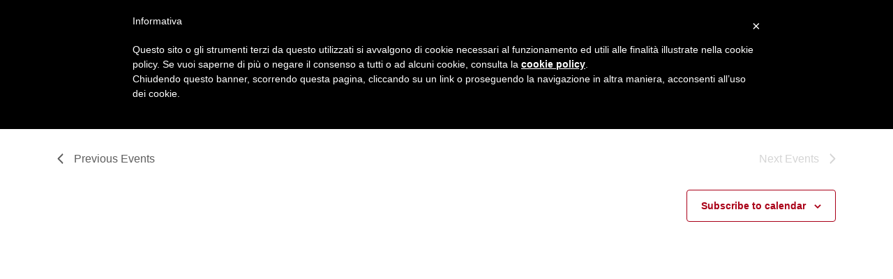

--- FILE ---
content_type: text/html; charset=UTF-8
request_url: https://www.musedolomiti.it/luogo/santuario-dei-ss-vittore-e-corona-a-feltre/
body_size: 23512
content:
<!DOCTYPE html>
<!--[if IE 7]><html class="ie ie7 ltie8 ltie9" lang="it-IT"><![endif]-->
<!--[if IE 8]><html class="ie ie8 ltie9" lang="it-IT"><![endif]-->
<!--[if !(IE 7) | !(IE 8)  ]><!-->
<html lang="it-IT">
<!--<![endif]-->


<head>
	<meta charset="UTF-8"/>
	<meta name="viewport" content="initial-scale=1.0"/>	
		
	<link rel="pingback" href="https://www.musedolomiti.it/xmlrpc.php"/>
	<link rel='stylesheet' id='tribe-events-views-v2-bootstrap-datepicker-styles-css' href='https://www.musedolomiti.it/wp-content/plugins/the-events-calendar/vendor/bootstrap-datepicker/css/A.bootstrap-datepicker.standalone.min.css,qver=6.0.13.1.pagespeed.cf.Z-PEGKxDnb.css' type='text/css' media='all'/>
<link rel='stylesheet' id='tec-variables-skeleton-css' href='https://www.musedolomiti.it/wp-content/plugins/the-events-calendar/common/src/resources/css/variables-skeleton.min.css?ver=5.0.17' type='text/css' media='all'/>
<link rel='stylesheet' id='tribe-common-skeleton-style-css' href='https://www.musedolomiti.it/wp-content/plugins/the-events-calendar/common/src/resources/css/common-skeleton.min.css?ver=5.0.17' type='text/css' media='all'/>
<link rel='stylesheet' id='tribe-tooltipster-css-css' href='https://www.musedolomiti.it/wp-content/plugins/the-events-calendar/common/vendor/tooltipster/tooltipster.bundle.min.css?ver=5.0.17' type='text/css' media='all'/>
<link rel='stylesheet' id='tribe-events-views-v2-skeleton-css' href='https://www.musedolomiti.it/wp-content/plugins/the-events-calendar/src/resources/css/views-skeleton.min.css?ver=6.0.13.1' type='text/css' media='all'/>
<link rel='stylesheet' id='tec-variables-full-css' href='https://www.musedolomiti.it/wp-content/plugins/the-events-calendar/common/src/resources/css/variables-full.min.css?ver=5.0.17' type='text/css' media='all'/>
<link rel='stylesheet' id='tribe-common-full-style-css' href='https://www.musedolomiti.it/wp-content/plugins/the-events-calendar/common/src/resources/css/common-full.min.css?ver=5.0.17' type='text/css' media='all'/>
<link rel='stylesheet' id='tribe-events-views-v2-full-css' href='https://www.musedolomiti.it/wp-content/plugins/the-events-calendar/src/resources/css/views-full.min.css?ver=6.0.13.1' type='text/css' media='all'/>
<link rel='stylesheet' id='tribe-events-views-v2-print-css' href='https://www.musedolomiti.it/wp-content/plugins/the-events-calendar/src/resources/css/views-print.min.css?ver=6.0.13.1' type='text/css' media='print'/>
<link rel='stylesheet' id='tribe-events-pro-views-v2-print-css' href='https://www.musedolomiti.it/wp-content/plugins/events-calendar-pro/src/resources/css/views-print.min.css?ver=6.0.11' type='text/css' media='print'/>
<meta name='robots' content='index, follow, max-image-preview:large, max-snippet:-1, max-video-preview:-1'/>
	<style>img:is([sizes="auto" i], [sizes^="auto," i]) {contain-intrinsic-size:3000px 1500px}</style>
	
	<!-- This site is optimized with the Yoast SEO plugin v24.9 - https://yoast.com/wordpress/plugins/seo/ -->
	<title>Upcoming Events &#8211; Le Muse e le Dolomiti</title>
	<link rel="canonical" href="https://www.musedolomiti.it/luogo/santuario-dei-ss-vittore-e-corona-a-feltre/"/>
	<meta property="og:locale" content="it_IT"/>
	<meta property="og:type" content="article"/>
	<meta property="og:title" content="Santuario dei Ss. Vittore e Corona a Feltre - Le Muse e le Dolomiti"/>
	<meta property="og:url" content="https://www.musedolomiti.it/luogo/santuario-dei-ss-vittore-e-corona-a-feltre/"/>
	<meta property="og:site_name" content="Le Muse e le Dolomiti"/>
	<meta property="article:publisher" content="https://it-it.facebook.com/musedolomiti/"/>
	<meta name="twitter:card" content="summary_large_image"/>
	<script type="application/ld+json" class="yoast-schema-graph">{"@context":"https://schema.org","@graph":[{"@type":"WebPage","@id":"https://www.musedolomiti.it/luogo/santuario-dei-ss-vittore-e-corona-a-feltre/","url":"https://www.musedolomiti.it/luogo/santuario-dei-ss-vittore-e-corona-a-feltre/","name":"Santuario dei Ss. Vittore e Corona a Feltre - Le Muse e le Dolomiti","isPartOf":{"@id":"https://www.musedolomiti.it/en/#website"},"datePublished":"2021-06-03T06:58:43+00:00","breadcrumb":{"@id":"https://www.musedolomiti.it/luogo/santuario-dei-ss-vittore-e-corona-a-feltre/#breadcrumb"},"inLanguage":"it-IT","potentialAction":[{"@type":"ReadAction","target":["https://www.musedolomiti.it/luogo/santuario-dei-ss-vittore-e-corona-a-feltre/"]}]},{"@type":"BreadcrumbList","@id":"https://www.musedolomiti.it/luogo/santuario-dei-ss-vittore-e-corona-a-feltre/#breadcrumb","itemListElement":[{"@type":"ListItem","position":1,"name":"Home","item":"https://www.musedolomiti.it/"},{"@type":"ListItem","position":2,"name":"Santuario dei Ss. Vittore e Corona a Feltre"}]},{"@type":"WebSite","@id":"https://www.musedolomiti.it/en/#website","url":"https://www.musedolomiti.it/en/","name":"Le Muse e le Dolomiti","description":"Da Nord a Sud, da Est a Ovest, la Musica e il Belcanto uniscono il mondo.","potentialAction":[{"@type":"SearchAction","target":{"@type":"EntryPoint","urlTemplate":"https://www.musedolomiti.it/en/?s={search_term_string}"},"query-input":{"@type":"PropertyValueSpecification","valueRequired":true,"valueName":"search_term_string"}}],"inLanguage":"it-IT"}]}</script>
	<!-- / Yoast SEO plugin. -->


<link rel='dns-prefetch' href='//platform-api.sharethis.com'/>
<link rel='dns-prefetch' href='//fonts.googleapis.com'/>
<link rel="alternate" type="application/rss+xml" title="Le Muse e le Dolomiti &raquo; Feed" href="https://www.musedolomiti.it/feed/"/>
<link rel="alternate" type="text/calendar" title="Le Muse e le Dolomiti &raquo; iCal Feed" href="https://www.musedolomiti.it/calendario/?ical=1"/>
<script type="text/javascript">//<![CDATA[
window._wpemojiSettings={"baseUrl":"https:\/\/s.w.org\/images\/core\/emoji\/16.0.1\/72x72\/","ext":".png","svgUrl":"https:\/\/s.w.org\/images\/core\/emoji\/16.0.1\/svg\/","svgExt":".svg","source":{"concatemoji":"https:\/\/www.musedolomiti.it\/wp-includes\/js\/wp-emoji-release.min.js?ver=6.8.3"}};!function(s,n){var o,i,e;function c(e){try{var t={supportTests:e,timestamp:(new Date).valueOf()};sessionStorage.setItem(o,JSON.stringify(t))}catch(e){}}function p(e,t,n){e.clearRect(0,0,e.canvas.width,e.canvas.height),e.fillText(t,0,0);var t=new Uint32Array(e.getImageData(0,0,e.canvas.width,e.canvas.height).data),a=(e.clearRect(0,0,e.canvas.width,e.canvas.height),e.fillText(n,0,0),new Uint32Array(e.getImageData(0,0,e.canvas.width,e.canvas.height).data));return t.every(function(e,t){return e===a[t]})}function u(e,t){e.clearRect(0,0,e.canvas.width,e.canvas.height),e.fillText(t,0,0);for(var n=e.getImageData(16,16,1,1),a=0;a<n.data.length;a++)if(0!==n.data[a])return!1;return!0}function f(e,t,n,a){switch(t){case"flag":return n(e,"\ud83c\udff3\ufe0f\u200d\u26a7\ufe0f","\ud83c\udff3\ufe0f\u200b\u26a7\ufe0f")?!1:!n(e,"\ud83c\udde8\ud83c\uddf6","\ud83c\udde8\u200b\ud83c\uddf6")&&!n(e,"\ud83c\udff4\udb40\udc67\udb40\udc62\udb40\udc65\udb40\udc6e\udb40\udc67\udb40\udc7f","\ud83c\udff4\u200b\udb40\udc67\u200b\udb40\udc62\u200b\udb40\udc65\u200b\udb40\udc6e\u200b\udb40\udc67\u200b\udb40\udc7f");case"emoji":return!a(e,"\ud83e\udedf")}return!1}function g(e,t,n,a){var r="undefined"!=typeof WorkerGlobalScope&&self instanceof WorkerGlobalScope?new OffscreenCanvas(300,150):s.createElement("canvas"),o=r.getContext("2d",{willReadFrequently:!0}),i=(o.textBaseline="top",o.font="600 32px Arial",{});return e.forEach(function(e){i[e]=t(o,e,n,a)}),i}function t(e){var t=s.createElement("script");t.src=e,t.defer=!0,s.head.appendChild(t)}"undefined"!=typeof Promise&&(o="wpEmojiSettingsSupports",i=["flag","emoji"],n.supports={everything:!0,everythingExceptFlag:!0},e=new Promise(function(e){s.addEventListener("DOMContentLoaded",e,{once:!0})}),new Promise(function(t){var n=function(){try{var e=JSON.parse(sessionStorage.getItem(o));if("object"==typeof e&&"number"==typeof e.timestamp&&(new Date).valueOf()<e.timestamp+604800&&"object"==typeof e.supportTests)return e.supportTests}catch(e){}return null}();if(!n){if("undefined"!=typeof Worker&&"undefined"!=typeof OffscreenCanvas&&"undefined"!=typeof URL&&URL.createObjectURL&&"undefined"!=typeof Blob)try{var e="postMessage("+g.toString()+"("+[JSON.stringify(i),f.toString(),p.toString(),u.toString()].join(",")+"));",a=new Blob([e],{type:"text/javascript"}),r=new Worker(URL.createObjectURL(a),{name:"wpTestEmojiSupports"});return void(r.onmessage=function(e){c(n=e.data),r.terminate(),t(n)})}catch(e){}c(n=g(i,f,p,u))}t(n)}).then(function(e){for(var t in e)n.supports[t]=e[t],n.supports.everything=n.supports.everything&&n.supports[t],"flag"!==t&&(n.supports.everythingExceptFlag=n.supports.everythingExceptFlag&&n.supports[t]);n.supports.everythingExceptFlag=n.supports.everythingExceptFlag&&!n.supports.flag,n.DOMReady=!1,n.readyCallback=function(){n.DOMReady=!0}}).then(function(){return e}).then(function(){var e;n.supports.everything||(n.readyCallback(),(e=n.source||{}).concatemoji?t(e.concatemoji):e.wpemoji&&e.twemoji&&(t(e.twemoji),t(e.wpemoji)))}))}((window,document),window._wpemojiSettings);
//]]></script>
<link rel='stylesheet' id='smls-frontend-style-css' href='https://www.musedolomiti.it/wp-content/plugins/smart-logo-showcase-lite/css/smls-frontend-style.css?ver=1.1.9' type='text/css' media='all'/>
<link rel='stylesheet' id='smls-block-editor-css' href='https://www.musedolomiti.it/wp-content/plugins/smart-logo-showcase-lite/inc/smls-block/smls-block.css?ver=1.1.9' type='text/css' media='all'/>
<link rel='stylesheet' id='tec-events-pro-single-css' href='https://www.musedolomiti.it/wp-content/plugins/events-calendar-pro/src/resources/css/events-single.min.css?ver=6.0.11' type='text/css' media='all'/>
<link rel='stylesheet' id='tribe-events-pro-mini-calendar-block-styles-css' href='https://www.musedolomiti.it/wp-content/plugins/events-calendar-pro/src/resources/css/tribe-events-pro-mini-calendar-block.min.css?ver=6.0.11' type='text/css' media='all'/>
<style id='wp-emoji-styles-inline-css' type='text/css'>img.wp-smiley,img.emoji{display:inline!important;border:none!important;box-shadow:none!important;height:1em!important;width:1em!important;margin:0 .07em!important;vertical-align:-.1em!important;background:none!important;padding:0!important}</style>
<link rel='stylesheet' id='wp-block-library-css' href='https://www.musedolomiti.it/wp-includes/css/dist/block-library/style.min.css?ver=6.8.3' type='text/css' media='all'/>
<style id='classic-theme-styles-inline-css' type='text/css'>.wp-block-button__link{color:#fff;background-color:#32373c;border-radius:9999px;box-shadow:none;text-decoration:none;padding:calc(.667em + 2px) calc(1.333em + 2px);font-size:1.125em}.wp-block-file__button{background:#32373c;color:#fff;text-decoration:none}</style>
<style id='global-styles-inline-css' type='text/css'>:root{--wp--preset--aspect-ratio--square:1;--wp--preset--aspect-ratio--4-3: 4/3;--wp--preset--aspect-ratio--3-4: 3/4;--wp--preset--aspect-ratio--3-2: 3/2;--wp--preset--aspect-ratio--2-3: 2/3;--wp--preset--aspect-ratio--16-9: 16/9;--wp--preset--aspect-ratio--9-16: 9/16;--wp--preset--color--black:#000;--wp--preset--color--cyan-bluish-gray:#abb8c3;--wp--preset--color--white:#fff;--wp--preset--color--pale-pink:#f78da7;--wp--preset--color--vivid-red:#cf2e2e;--wp--preset--color--luminous-vivid-orange:#ff6900;--wp--preset--color--luminous-vivid-amber:#fcb900;--wp--preset--color--light-green-cyan:#7bdcb5;--wp--preset--color--vivid-green-cyan:#00d084;--wp--preset--color--pale-cyan-blue:#8ed1fc;--wp--preset--color--vivid-cyan-blue:#0693e3;--wp--preset--color--vivid-purple:#9b51e0;--wp--preset--gradient--vivid-cyan-blue-to-vivid-purple:linear-gradient(135deg,rgba(6,147,227,1) 0%,#9b51e0 100%);--wp--preset--gradient--light-green-cyan-to-vivid-green-cyan:linear-gradient(135deg,#7adcb4 0%,#00d082 100%);--wp--preset--gradient--luminous-vivid-amber-to-luminous-vivid-orange:linear-gradient(135deg,rgba(252,185,0,1) 0%,rgba(255,105,0,1) 100%);--wp--preset--gradient--luminous-vivid-orange-to-vivid-red:linear-gradient(135deg,rgba(255,105,0,1) 0%,#cf2e2e 100%);--wp--preset--gradient--very-light-gray-to-cyan-bluish-gray:linear-gradient(135deg,#eee 0%,#a9b8c3 100%);--wp--preset--gradient--cool-to-warm-spectrum:linear-gradient(135deg,#4aeadc 0%,#9778d1 20%,#cf2aba 40%,#ee2c82 60%,#fb6962 80%,#fef84c 100%);--wp--preset--gradient--blush-light-purple:linear-gradient(135deg,#ffceec 0%,#9896f0 100%);--wp--preset--gradient--blush-bordeaux:linear-gradient(135deg,#fecda5 0%,#fe2d2d 50%,#6b003e 100%);--wp--preset--gradient--luminous-dusk:linear-gradient(135deg,#ffcb70 0%,#c751c0 50%,#4158d0 100%);--wp--preset--gradient--pale-ocean:linear-gradient(135deg,#fff5cb 0%,#b6e3d4 50%,#33a7b5 100%);--wp--preset--gradient--electric-grass:linear-gradient(135deg,#caf880 0%,#71ce7e 100%);--wp--preset--gradient--midnight:linear-gradient(135deg,#020381 0%,#2874fc 100%);--wp--preset--font-size--small:13px;--wp--preset--font-size--medium:20px;--wp--preset--font-size--large:36px;--wp--preset--font-size--x-large:42px;--wp--preset--spacing--20:.44rem;--wp--preset--spacing--30:.67rem;--wp--preset--spacing--40:1rem;--wp--preset--spacing--50:1.5rem;--wp--preset--spacing--60:2.25rem;--wp--preset--spacing--70:3.38rem;--wp--preset--spacing--80:5.06rem;--wp--preset--shadow--natural:6px 6px 9px rgba(0,0,0,.2);--wp--preset--shadow--deep:12px 12px 50px rgba(0,0,0,.4);--wp--preset--shadow--sharp:6px 6px 0 rgba(0,0,0,.2);--wp--preset--shadow--outlined:6px 6px 0 -3px rgba(255,255,255,1) , 6px 6px rgba(0,0,0,1);--wp--preset--shadow--crisp:6px 6px 0 rgba(0,0,0,1)}:where(.is-layout-flex){gap:.5em}:where(.is-layout-grid){gap:.5em}body .is-layout-flex{display:flex}.is-layout-flex{flex-wrap:wrap;align-items:center}.is-layout-flex > :is(*, div){margin:0}body .is-layout-grid{display:grid}.is-layout-grid > :is(*, div){margin:0}:where(.wp-block-columns.is-layout-flex){gap:2em}:where(.wp-block-columns.is-layout-grid){gap:2em}:where(.wp-block-post-template.is-layout-flex){gap:1.25em}:where(.wp-block-post-template.is-layout-grid){gap:1.25em}.has-black-color{color:var(--wp--preset--color--black)!important}.has-cyan-bluish-gray-color{color:var(--wp--preset--color--cyan-bluish-gray)!important}.has-white-color{color:var(--wp--preset--color--white)!important}.has-pale-pink-color{color:var(--wp--preset--color--pale-pink)!important}.has-vivid-red-color{color:var(--wp--preset--color--vivid-red)!important}.has-luminous-vivid-orange-color{color:var(--wp--preset--color--luminous-vivid-orange)!important}.has-luminous-vivid-amber-color{color:var(--wp--preset--color--luminous-vivid-amber)!important}.has-light-green-cyan-color{color:var(--wp--preset--color--light-green-cyan)!important}.has-vivid-green-cyan-color{color:var(--wp--preset--color--vivid-green-cyan)!important}.has-pale-cyan-blue-color{color:var(--wp--preset--color--pale-cyan-blue)!important}.has-vivid-cyan-blue-color{color:var(--wp--preset--color--vivid-cyan-blue)!important}.has-vivid-purple-color{color:var(--wp--preset--color--vivid-purple)!important}.has-black-background-color{background-color:var(--wp--preset--color--black)!important}.has-cyan-bluish-gray-background-color{background-color:var(--wp--preset--color--cyan-bluish-gray)!important}.has-white-background-color{background-color:var(--wp--preset--color--white)!important}.has-pale-pink-background-color{background-color:var(--wp--preset--color--pale-pink)!important}.has-vivid-red-background-color{background-color:var(--wp--preset--color--vivid-red)!important}.has-luminous-vivid-orange-background-color{background-color:var(--wp--preset--color--luminous-vivid-orange)!important}.has-luminous-vivid-amber-background-color{background-color:var(--wp--preset--color--luminous-vivid-amber)!important}.has-light-green-cyan-background-color{background-color:var(--wp--preset--color--light-green-cyan)!important}.has-vivid-green-cyan-background-color{background-color:var(--wp--preset--color--vivid-green-cyan)!important}.has-pale-cyan-blue-background-color{background-color:var(--wp--preset--color--pale-cyan-blue)!important}.has-vivid-cyan-blue-background-color{background-color:var(--wp--preset--color--vivid-cyan-blue)!important}.has-vivid-purple-background-color{background-color:var(--wp--preset--color--vivid-purple)!important}.has-black-border-color{border-color:var(--wp--preset--color--black)!important}.has-cyan-bluish-gray-border-color{border-color:var(--wp--preset--color--cyan-bluish-gray)!important}.has-white-border-color{border-color:var(--wp--preset--color--white)!important}.has-pale-pink-border-color{border-color:var(--wp--preset--color--pale-pink)!important}.has-vivid-red-border-color{border-color:var(--wp--preset--color--vivid-red)!important}.has-luminous-vivid-orange-border-color{border-color:var(--wp--preset--color--luminous-vivid-orange)!important}.has-luminous-vivid-amber-border-color{border-color:var(--wp--preset--color--luminous-vivid-amber)!important}.has-light-green-cyan-border-color{border-color:var(--wp--preset--color--light-green-cyan)!important}.has-vivid-green-cyan-border-color{border-color:var(--wp--preset--color--vivid-green-cyan)!important}.has-pale-cyan-blue-border-color{border-color:var(--wp--preset--color--pale-cyan-blue)!important}.has-vivid-cyan-blue-border-color{border-color:var(--wp--preset--color--vivid-cyan-blue)!important}.has-vivid-purple-border-color{border-color:var(--wp--preset--color--vivid-purple)!important}.has-vivid-cyan-blue-to-vivid-purple-gradient-background{background:var(--wp--preset--gradient--vivid-cyan-blue-to-vivid-purple)!important}.has-light-green-cyan-to-vivid-green-cyan-gradient-background{background:var(--wp--preset--gradient--light-green-cyan-to-vivid-green-cyan)!important}.has-luminous-vivid-amber-to-luminous-vivid-orange-gradient-background{background:var(--wp--preset--gradient--luminous-vivid-amber-to-luminous-vivid-orange)!important}.has-luminous-vivid-orange-to-vivid-red-gradient-background{background:var(--wp--preset--gradient--luminous-vivid-orange-to-vivid-red)!important}.has-very-light-gray-to-cyan-bluish-gray-gradient-background{background:var(--wp--preset--gradient--very-light-gray-to-cyan-bluish-gray)!important}.has-cool-to-warm-spectrum-gradient-background{background:var(--wp--preset--gradient--cool-to-warm-spectrum)!important}.has-blush-light-purple-gradient-background{background:var(--wp--preset--gradient--blush-light-purple)!important}.has-blush-bordeaux-gradient-background{background:var(--wp--preset--gradient--blush-bordeaux)!important}.has-luminous-dusk-gradient-background{background:var(--wp--preset--gradient--luminous-dusk)!important}.has-pale-ocean-gradient-background{background:var(--wp--preset--gradient--pale-ocean)!important}.has-electric-grass-gradient-background{background:var(--wp--preset--gradient--electric-grass)!important}.has-midnight-gradient-background{background:var(--wp--preset--gradient--midnight)!important}.has-small-font-size{font-size:var(--wp--preset--font-size--small)!important}.has-medium-font-size{font-size:var(--wp--preset--font-size--medium)!important}.has-large-font-size{font-size:var(--wp--preset--font-size--large)!important}.has-x-large-font-size{font-size:var(--wp--preset--font-size--x-large)!important}:where(.wp-block-post-template.is-layout-flex){gap:1.25em}:where(.wp-block-post-template.is-layout-grid){gap:1.25em}:where(.wp-block-columns.is-layout-flex){gap:2em}:where(.wp-block-columns.is-layout-grid){gap:2em}:root :where(.wp-block-pullquote){font-size:1.5em;line-height:1.6}</style>
<link rel='stylesheet' id='smls-fontawesome-style-css' href='https://www.musedolomiti.it/wp-content/plugins/smart-logo-showcase-lite/css/font-awesome.min.css?ver=1.1.9' type='text/css' media='all'/>
<link rel='stylesheet' id='smls-google-fonts-sans-css' href='https://fonts.googleapis.com/css?family=Open+Sans%3A400%2C300%2C600%2C700%2C800&#038;ver=6.8.3' type='text/css' media='all'/>
<link rel='stylesheet' id='smls-google-fonts-roboto-css' href='https://fonts.googleapis.com/css?family=Roboto%3A400%2C300italic%2C400italic%2C500%2C500italic%2C700%2C700italic%2C900italic%2C900&#038;ver=6.8.3' type='text/css' media='all'/>
<link rel='stylesheet' id='smls-google-fonts-lato-css' href='https://fonts.googleapis.com/css?family=Lato%3A400%2C300italic%2C400italic%2C700%2C700italic%2C900italic%2C900&#038;ver=6.8.3' type='text/css' media='all'/>
<link rel='stylesheet' id='smls-google-fonts-montserrat-css' href='https://fonts.googleapis.com/css?family=Montserrat%3A400%2C700&#038;ver=6.8.3' type='text/css' media='all'/>
<link rel='stylesheet' id='smls-google-fonts-merriweather-css' href='https://fonts.googleapis.com/css?family=Merriweather+Sans%3A300%2C400%2C700%2C800+Sans%3A300%2C400%2C700&#038;ver=6.8.3' type='text/css' media='all'/>
<link rel='stylesheet' id='smls-google-fonts-droid-css' href='https://fonts.googleapis.com/css?family=Droid+Sans%3A400%2C700&#038;ver=6.8.3' type='text/css' media='all'/>
<link rel='stylesheet' id='smls-google-fonts-oxygen-css' href='https://fonts.googleapis.com/css?family=Oxygen%3A300%2C400%2C700&#038;ver=6.8.3' type='text/css' media='all'/>
<link rel='stylesheet' id='smls-google-fonts-raleway-css' href='https://fonts.googleapis.com/css?family=Raleway%3A100%2C200%2C300%2C400%2C500%2C600%2C700%2C800%2C900&#038;ver=6.8.3' type='text/css' media='all'/>
<link rel='stylesheet' id='smls-owl-style-css' href='https://www.musedolomiti.it/wp-content/plugins/smart-logo-showcase-lite/css/owl.carousel.css?ver=1.1.9' type='text/css' media='all'/>
<link rel='stylesheet' id='smls-tooltip-style-css' href='https://www.musedolomiti.it/wp-content/plugins/smart-logo-showcase-lite/css/tooltipster.bundle.css?ver=1.1.9' type='text/css' media='all'/>
<link rel='stylesheet' id='smls-responsive-style-css' href='https://www.musedolomiti.it/wp-content/plugins/smart-logo-showcase-lite/css/smls-responsive.css?ver=1.1.9' type='text/css' media='all'/>
<link rel='stylesheet' id='smls-popup-style-css' href='https://www.musedolomiti.it/wp-content/plugins/smart-logo-showcase-lite/css/popup-contact.css?ver=1.1.9' type='text/css' media='all'/>
<link rel='stylesheet' id='wpml-legacy-horizontal-list-0-css' href='https://www.musedolomiti.it/wp-content/plugins/sitepress-multilingual-cms/templates/language-switchers/legacy-list-horizontal/style.min.css?ver=1' type='text/css' media='all'/>
<style id='wpml-legacy-horizontal-list-0-inline-css' type='text/css'>.wpml-ls-statics-shortcode_actions a, .wpml-ls-statics-shortcode_actions .wpml-ls-sub-menu a, .wpml-ls-statics-shortcode_actions .wpml-ls-sub-menu a:link, .wpml-ls-statics-shortcode_actions li:not(.wpml-ls-current-language) .wpml-ls-link, .wpml-ls-statics-shortcode_actions li:not(.wpml-ls-current-language) .wpml-ls-link:link {color:#444;background-color:#fff}.wpml-ls-statics-shortcode_actions .wpml-ls-sub-menu a:hover,.wpml-ls-statics-shortcode_actions .wpml-ls-sub-menu a:focus,.wpml-ls-statics-shortcode_actions .wpml-ls-sub-menu a:link:hover,.wpml-ls-statics-shortcode_actions .wpml-ls-sub-menu a:link:focus{color:#000}.wpml-ls-statics-shortcode_actions .wpml-ls-current-language>a{color:#444;background-color:#fff}.wpml-ls-statics-shortcode_actions .wpml-ls-current-language:hover>a,.wpml-ls-statics-shortcode_actions .wpml-ls-current-language>a:focus{color:#000}</style>
<link rel='stylesheet' id='wpml-menu-item-0-css' href='https://www.musedolomiti.it/wp-content/plugins/sitepress-multilingual-cms/templates/language-switchers/menu-item/style.min.css?ver=1' type='text/css' media='all'/>
<link rel='stylesheet' id='cms-navigation-style-base-css' href='https://www.musedolomiti.it/wp-content/plugins/wpml-cms-nav/res/css/cms-navigation-base.css?ver=1.5.6' type='text/css' media='screen'/>
<link rel='stylesheet' id='cms-navigation-style-css' href='https://www.musedolomiti.it/wp-content/plugins/wpml-cms-nav/res/css/cms-navigation.css?ver=1.5.6' type='text/css' media='screen'/>
<link rel='stylesheet' id='style-css' href='https://www.musedolomiti.it/wp-content/themes/versatile-child/style.css?ver=6.8.3' type='text/css' media='all'/>
<link rel='stylesheet' id='Lora-google-font-css' href='https://fonts.googleapis.com/css?family=Lora%3Aregular%2Citalic%2C700%2C700italic&#038;subset=latin&#038;ver=6.8.3' type='text/css' media='all'/>
<link rel='stylesheet' id='superfish-css' href='https://www.musedolomiti.it/wp-content/themes/versatile/plugins/superfish/css/superfish.css?ver=6.8.3' type='text/css' media='all'/>
<link rel='stylesheet' id='dlmenu-css' href='https://www.musedolomiti.it/wp-content/themes/versatile/plugins/dl-menu/component.css?ver=6.8.3' type='text/css' media='all'/>
<link rel='stylesheet' id='font-awesome-css' href='https://www.musedolomiti.it/wp-content/themes/versatile/plugins/font-awesome/css/font-awesome.min.css?ver=6.8.3' type='text/css' media='all'/>
<!--[if lt IE 8]>
<link rel='stylesheet' id='font-awesome-ie7-css' href='https://www.musedolomiti.it/wp-content/themes/versatile/plugins/font-awesome/css/font-awesome-ie7.min.css?ver=6.8.3' type='text/css' media='all' />
<![endif]-->
<link rel='stylesheet' id='jquery-fancybox-css' href='https://www.musedolomiti.it/wp-content/themes/versatile/plugins/fancybox/jquery.fancybox.css?ver=6.8.3' type='text/css' media='all'/>
<link rel='stylesheet' id='versatile-flexslider-css' href='https://www.musedolomiti.it/wp-content/themes/versatile/plugins/flexslider/flexslider.css?ver=6.8.3' type='text/css' media='all'/>
<link rel='stylesheet' id='style-responsive-css' href='https://www.musedolomiti.it/wp-content/themes/versatile/stylesheet/style-responsive.css?ver=6.8.3' type='text/css' media='all'/>
<link rel='stylesheet' id='style-custom-css' href='https://www.musedolomiti.it/wp-content/themes/versatile/stylesheet/style-custom.css?ver=6.8.3' type='text/css' media='all'/>
<link rel='stylesheet' id='ms-main-css' href='https://www.musedolomiti.it/wp-content/plugins/masterslider/public/assets/css/masterslider.main.css?ver=3.7.8' type='text/css' media='all'/>
<link rel='stylesheet' id='ms-custom-css' href='https://www.musedolomiti.it/wp-content/uploads/masterslider/custom.css?ver=21.3' type='text/css' media='all'/>
<script type="text/javascript" src="https://www.musedolomiti.it/wp-includes/js/jquery/jquery.min.js,qver=3.7.1.pagespeed.jm.PoWN7KAtLT.js" id="jquery-core-js"></script>
<script src="https://www.musedolomiti.it/wp-includes,_js,_jquery,_jquery-migrate.min.js,qver==3.4.1+wp-content,_plugins,_the-events-calendar,_common,_src,_resources,_js,_tribe-common.min.js,qver==5.0.17+wp-content,_plugins,_the-events-calendar,_src,_resources,_js,_views,_breakpoints.min.js,qver==6.0.13.1.pagespeed.jc.DfozoEze_d.js"></script><script>eval(mod_pagespeed_VBSQFfAYzw);</script>
<script>eval(mod_pagespeed_O6cXsUrm69);</script>
<script>eval(mod_pagespeed_WfAenwV11T);</script>
<script type="text/javascript" src="https://www.musedolomiti.it/wp-content/plugins/smart-logo-showcase-lite/js/owl.carousel.js,qver=1.1.9.pagespeed.jm.6Fet9XgzIe.js" id="smls-owl-script-js"></script>
<script type="text/javascript" src="https://www.musedolomiti.it/wp-content/plugins/smart-logo-showcase-lite/js/tooltipster.bundle.js,qver=1.1.9.pagespeed.jm.ZKWfvb8tm_.js" id="smls-tooltip-script-js"></script>
<script type="text/javascript" src="https://www.musedolomiti.it/wp-content/plugins/smart-logo-showcase-lite/js/smls-frontend-script.js,qver=1.1.9.pagespeed.jm.PjyeP3DRsj.js" id="smls-frontend-script-js"></script>
<script type="text/javascript" src="//platform-api.sharethis.com/js/sharethis.js#source=googleanalytics-wordpress#product=ga&amp;property=62c1b0aafb83940012204194" id="googleanalytics-platform-sharethis-js"></script>
<link rel="https://api.w.org/" href="https://www.musedolomiti.it/wp-json/"/><link rel="alternate" title="JSON" type="application/json" href="https://www.musedolomiti.it/wp-json/wp/v2/tribe_venue/4888"/><link rel="EditURI" type="application/rsd+xml" title="RSD" href="https://www.musedolomiti.it/xmlrpc.php?rsd"/>
<meta name="generator" content="WordPress 6.8.3"/>
<link rel='shortlink' href='https://www.musedolomiti.it/?p=4888'/>
<link rel="alternate" title="oEmbed (JSON)" type="application/json+oembed" href="https://www.musedolomiti.it/wp-json/oembed/1.0/embed?url=https%3A%2F%2Fwww.musedolomiti.it%2Fluogo%2Fsantuario-dei-ss-vittore-e-corona-a-feltre%2F"/>
<link rel="alternate" title="oEmbed (XML)" type="text/xml+oembed" href="https://www.musedolomiti.it/wp-json/oembed/1.0/embed?url=https%3A%2F%2Fwww.musedolomiti.it%2Fluogo%2Fsantuario-dei-ss-vittore-e-corona-a-feltre%2F&#038;format=xml"/>
<meta name="generator" content="WPML ver:4.8.2 stt:1,27;"/>
<script>var ms_grabbing_curosr='https://www.musedolomiti.it/wp-content/plugins/masterslider/public/assets/css/common/grabbing.cur',ms_grab_curosr='https://www.musedolomiti.it/wp-content/plugins/masterslider/public/assets/css/common/grab.cur';</script>
<meta name="generator" content="MasterSlider 3.7.8 - Responsive Touch Image Slider"/>
<style type="text/css" id="simple-css-output">.gform_wrapper.gravity-theme .gfield input, .gform_wrapper.gravity-theme .gfield select { float: left;}.gform_wrapper.gravity-theme .gfield-choice-input+label { padding-left: 10px;}.gdlr-gallery-item.gdlr-item { margin: 0;}.video-overlay img { width: 90px; height: 90px; transition: all 0.3s ease;}body.page-id-6868 .three { width: 25%; display: flex; align-items: center; min-height: 200px;}body.page-id-6868 .gdlr-frame img { padding: 20px; max-height: 140px; text-align: center; max-width: 200px; width: auto; height: auto; display: flex; align-content: center; align-items: center; justify-content: center;}div#per-le-scuole { background: #eaeaea; border-radius: 10px; padding: 30px!important;}div#per-le-scuole h3 { color: #aa0018;}.gdlr-accordion-item.style-1 .accordion-title i { margin: 0px!important; margin-right: 15px!important;}.gdlr-accordion-item.style-1 .accordion-title { font-size: 26px!important; line-height: 36px!important;}body.page-template-default .ect-share-wrapper .ect-social-share-list { left: -59px!important; top: 0px!important; width: 80px!important; border: 1px solid #e2e2e2!important; background: #ffffff!important;}#ect-events-list-content .ect-list-img { min-height: 250px!important;}#ect-events-list-content .ect-simple-event .ect-list-date .ect-date-area { text-align: center;}#ect-events-list-content .style-2 .modern-list-right-side { background: transparent!important; border-left: 1px solid #e3e3e3; border-radius: 0;}#ect-events-list-content .ect-events-read-more { color: #ffffff!important; font-size: 15px!important; line-height: 1.5em!important;}#ect-events-list-content .ect-list-venue .ect-icon, #ect-events-list-content .ect-list-venue .ect-venue-details, #ect-events-list-content .ect-list-venue .ect-venue-details a, #ect-events-list-content .ect-list-venue .ect-venue-details span { color: #343434!important; font-style: normal!important; font-size: 16px!important; line-height: 1.5em!important; letter-spacing: normal;}.showmoreButton { font-weight: bold!important; text-decoration: underline!important; margin-bottom: 10px!important; cursor: pointer!important; color: #000000;}.showmoreButton a{ color: #aa0018;}.six { width: 48%; margin: 0 1%;}.loghi-comuni { height: 150px!important; }@media only screen and (max-width: 1237px) and (min-width: 1101px) { .gdlr-logo { max-width: 335px!important; } .gdlr-logo img{ top: 25px; position: relative; width: 100%; height: auto; } }@media only screen and (max-width: 1100px) and (min-width: 768px) { .gdlr-logo { max-width: 350px!important; } .gdlr-logo img{ top: 25px; position: relative; width: 100%; height: auto; } .gdlr-page-title-wrapper { margin-top: 226px; } .top-navigation-left, .top-navigation-right { margin: 0px!important; } }@media only screen and (max-width: 1000px) and (min-width: 768px) { h4 { font-size: 20px } .box_home .dati_hover { font-size: 1em!important; }}@media only screen and (max-width: 767px) { a.team img.alignleft { max-width: 100%!important; } .eight { width: 95%!important; } .gdlr-page-title-wrapper { margin-top: 280px; } .banner-sostienici { display:none; } .box_home .dati_hover { font-size: 1em; } body .container { max-width: 100%!important; } body.home .four { width: 100%!important; margin: 0px!important; } #gdlr-responsive-navigation.dl-menuwrapper ul { background-color: #aa0018e8; width: 100%; text-align: center; left: 0; } .footer-text { font-size: 12px; } .sponsor .divTableCell, .sponsor2 .divTableCell { padding: 0; vertical-align: middle; width: fit-content; border: none; height: auto; margin: 70px auto; display: block; clear: both; text-align:center; } .sponsor .divTableRow, .sponsor .divTableBody, .sponsor2 .divTableRow, .sponsor2 .divTableBody { display: block; clear: both; } .gdlr-header-wrapper { position: absolute; z-index: 10000000; } .gdlr-header-wrapper .gdlr-logo a img { max-width: 350px; height: auto; } #motto { bottom: 62px; } h3.motto { padding: 7px!important; font-size: 15px!important; } .ms-slide .ms-slide-bgcont img { margin-top: 31%!important; } .ms-bullets { display: none; } body .gdlr-logo { float: none; position: relative; display: block; padding-right: 100px; padding-top: 5px; padding-bottom: 5px; } .dl-menuwrapper > .dl-menu, .dl-menuwrapper > .dl-submenu { margin: 0; } .top-navigation-left, .top-navigation-right { float: none!important; margin: 0px 15px!important; } .single-tribe_events .tribe-events-single-event-title { font-size: 30px; margin-bottom: 20px; line-height: 35px; margin-top: 15px; } .top-social-wrapper .social-icon { margin-top: -7px!important; } img.master50, img.master30 { width: 100%!important; height: auto!important; clear: both!important; max-width: 100%!important; } }#tribe-events-pg-template { padding-top: 200px!important;}body.archive #tribe-events-pg-template { padding-top: 10px!important;}#tribe-events-pg-template * { font-family: "Lora", serif!important;}dd.tribe-events-event-categories a, dd.tribe-venue a { pointer-events: none; color: black!important;}.tribe-common a.excerpt-read-more { color: #aa0018; outline: 0; text-decoration: none; padding: 5px 10px; border-radius: 5px;}.gdlr-button.with-border.excerpt-read-more { border-bottom-width: 0!important;}.tribe-common a.excerpt-read-more:active, .tribe-common a.excerpt-read-more:focus, .tribe-common a.excerpt-read-more:hover { color: #ffffff; outline: 0; text-decoration: none;}.tribe-events .tribe-events-c-subscribe-dropdown .tribe-events-c-subscribe-dropdown__button:focus { background-color: #aa0018;}.tribe-common .tribe-common-c-btn-border, .tribe-common a.tribe-common-c-btn-border { border: 1px solid #aa0018; color: #aa0018;}.tribe-events-content a { border-bottom: 0px solid #aa0018;}.tribe-events .tribe-events-c-subscribe-dropdown .tribe-events-c-subscribe-dropdown__button:hover { background-color: #aa0018;}.tribe-events-meta-group { width: auto;}h2.tribe-events-calendar-latest-past__heading.tribe-common-h5.tribe-common-h3--min-medium, header.tribe-events-header { display: none!important;}dd { width: 100%!important; margin-bottom: 20px!important;}dt { float: left; width: 35%; clear: left; margin-bottom: 0px;}#tribe-events-pg-template .tribe-events-content h2, .tribe-events-after-html h2, .tribe-events-before-html h2 { font-size: 22px; line-height: 1.4;}#tribe-events-content a.tribe-events-gcal.tribe-events-button, #tribe-events-content a.tribe-events-ical.tribe-events-button { color: #fff!important;}#tribe-events-content a, .tribe-events-event-meta a { color: #aa0018;}div#gform_confirmation_message_10 { font-size: 22px; background-color: #66ae67; color: white; border-radius: 5px; padding: 6px 14px; border: none;}.gform_wrapper.gravity-theme .gf_step_completed .gf_step_number::before { background: #009d2d!important; border: none!important; border-radius: 24px!important; content: ""!important; display: table-cell!important; height: 30px!important; left: 4px!important; position: absolute!important; top: 4px!important; width: 30px!important;}.gform_wrapper.gravity-theme .gf_step_completed { background-color: #d6d6d6;}.gform_wrapper.gravity-theme .gf_step_number { background: none!important; color: #303030!important; border: none!important; font-weight: 600!important;}.gform_wrapper span.gf_step_number { padding-right: 0!important;}.gform_wrapper.gravity-theme .gf_step_active .gf_step_number { color: #ffffff!important;}.gform_wrapper.gravity-theme .gf_step_label { padding-right: 15px!important; padding-left: 0px!important;}.gform_wrapper.gravity-theme .gf_step { filter: alpha(opacity=100); -moz-opacity: 1; -khtml-opacity: 1; opacity: 1; background-color: #f7f7f7; margin: auto!important; padding: 0px!important; margin-right: 15px!important; border-radius: 5px!important; }div#logo1, div#logo2, div#logo3 { padding: 0 20px 20px 20px;}#gdlr-responsive-navigation.dl-menuwrapper ul { border-radius: 0 0 5px 5px;}.three .gdlr-item p{ margin:0!important;}.gdlr-item h4 b { font-weight: 400!important;}.nine .gdlr-item-title-wrapper .gdlr-item-title-caption i b { font-weight: 600!important;}.nine .accordion-tab .accordion-title { position: absolute; left: 0px; transition: all 0.3s ease; margin-top: 5px;}.nine .gdlr-item-title-wrapper .gdlr-item-title-caption { margin-top: 0; font-size: 18px;}.nine .accordion-tab.pre-active .accordion-title { left: -20px; transition: all 0.3s ease;}.gdlr-item-title-wrapper.gdlr-item { margin-bottom: 10px;}.nine .gdlr-item-title-wrapper .gdlr-item-title { font-size: 20px!important;}.nine .gdlr-item-title-wrapper .gdlr-item-title-caption b{ font-weight: 400!important;}.nine .gdlr-item.gdlr-accordion-item.style-2 b { font-weight: 400!important;}.nine .gdlr-accordion-item.style-2 .accordion-content { margin-left: 0!important;}.nine .gdlr-accordion-item.style-2 .accordion-tab.pre-active .accordion-title i.icon-plus::after { color: transparent; opacity: 0; transition: all 0.3s ease;}.nine .gdlr-accordion-item.style-2 .accordion-tab .accordion-title i.icon-plus::after { content: "Leggi di più"; font-size: 18px; padding-left: 6px; color: #aa0118; opacity: 1; transition: all 0.3s ease;}.nine .gdlr-accordion-item.style-2 .accordion-tab .icon-plus:before { content: "\f067"; transition: all 0.3s ease;}.nine .gdlr-accordion-item.style-2 .accordion-tab.active .icon-plus:before { content: "\f068"; transition: all 0.3s ease;}.nine { width: 72%; margin-left: 3%;}.conferme { margin: 0px 0 10px;}.gform_legacy_markup_wrapper .gfield_checkbox li label { margin: 5px!important;}.gfield_checkbox li label { margin: 5px!important;}ul.elenco { list-style: none; padding: 0;}ul.elenco li::before { content: "\f001"; font-family: FontAwesome; display: inline-block; margin-left: -1.3em; width: 1.3em; color: #aa0118;}ul.elenco li { padding: 5px 0;}a img.alignleft { margin: 5px 40px 20px 0;}hr { height: 1px; background-color: #aa0118; border: none;}.gdlr-page-title-container.container.content-wrapper { max-height: 50px;}@media only screen and (max-width: 767px) { body.page .box-breadcrumbs { padding-top: 210px!important; } .tribe-events-sub-nav li a { background: #aa0018!important; color: #fff!important; } dd { width: 100%!important; }}@media only screen and (min-width: 768px) and (max-width: 1100px) { body.page .box-breadcrumbs { padding-top: 240px!important; } }@media only screen and (min-width: 1101px) { body.page .box-breadcrumbs { padding-top: 170px!important; }}@media only screen and (min-width: 768px) and (max-width: 1300px) { .gdlr-navigation-wrapper .gdlr-main-menu > li > a { font-size: 18px!important; }}.sf-menu > li.menu-item-5312, .sf-menu > li.menu-item-5312:hover { background-color: #cccccc; animation: blink 2s infinite!important; border-radius: 3px!important;}.sf-menu > li.menu-item-5312 a{ color: #333333!important; transition: all 1s ease!important; border-radius: 3px!important;}.sf-menu > li.menu-item-5312 a:hover { color: #fff!important; background: #aa0118!important; border-radius: 3px!important;}@keyframes blink{ 0% { background: #cccccc; } 50% { background: #e4e4e4; } 100% { background: #cccccc; }}@-webkit-keyframes blink{ 0% { background: #aa0118; } 50% { background: #e4e4e4; } 100% { background: #aa0118; }}li#menu-item-5312 a { background: rgba(255,255,255,0.0); animation: blink2 2s infinite!important;}@keyframes blink2{ 0% { background: rgba(255,255,255,0.0); } 50% { background: rgba(255,255,255,0.2); } 100% { background: rgba(255,255,255,0.0); }}@-webkit-keyframes blink2{ 0% { background: rgba(255,255,255,0.0); } 50% { background: rgba(255,255,255,0.2); } 100% { background: rgba(255,255,255,0.0); }}.owl-carousel .owl-item img { max-height: 230px;}.gform_wrapper span.gf_step_number { font-weight: 800; padding-right: 5px;}h5.corsi { font-weight: 600; color: #aa0018; }#tribe-events-pg-template .tribe-events-content ol li, #tribe-events-pg-template .tribe-events-content ul li, .tribe-events-after-html ol li, .tribe-events-after-html ul li, .tribe-events-before-html ol li, .tribe-events-before-html ul li { position: relative; left: 15px;}#tribe-events-pg-template .tribe-events-content ul, #tribe-events-pg-template .tribe-events-content ul, .tribe-events-after-html ol, .tribe-events-after-html ul, .tribe-events-before-html ul, .tribe-events-before-html ul { margin-left: 0;}div#tribe-events-header { display: none;}.owl-carousel .owl-item { vertical-align: middle; display: inline-block !important;}.lcs_logo_container { vertical-align: middle!important; display: inline-block !important; vertical-align: middle!important; display: flex!important; align-items: center!important; height: 200px!important; justify-content: center!important;}.ect-list-time { font-size: 1.3em; clear: both; display: inline-block; width: 100%; text-align: center; color: #454545; font-weight: 600;}.tribe-bar-disabled #tribe-bar-form .tribe-bar-filters input[type=text] { margin: 10px 0 0!important; padding: 3px 0 0!important;}@media only screen and (min-width: 790px) and (max-width: 1070px) { .ect-list-venue .ect-google { display: none!important; }}.tribe-events-list-widget .tribe-events-list-widget-events { padding: 0!important;}.eight { width: 65.667%; padding-right: 1%;}#ect-events-list-content .ect-list-venue .ect-icon { display: none;}#tribe-events-pg-template .tribe-events-content h5, .tribe-events-after-html h5, .tribe-events-before-html h5 { font-size: 18px; line-height: 1.5;}.ect-list-description .ect-event-content { display: inline!important;}.ect-share-wrapper { top: 13px!important;}@media only screen and (min-width: 790px) { .ect-list-post-right { width: 60%!important; } .ect-list-post-left { width: 40%!important; } .modern-list-right-side { width: 30%!important; }}a.ect-single-event-link { opacity: 0!important;}div#gform_confirmation_message_1 { color: #aa0017; font-size: 19px; background: #f6f6f6; padding: 20px; border-radius: 10px;}.portfolio-thumbnail { cursor: pointer; }@media only screen and (max-width: 1000px) { .footer-wrapper .textwidget div { width: 100%; display: table; text-align: center; margin: 10px auto; height: auto; } .footer-wrapper img { max-height: 90px; width: auto; float: none!important; padding: 0 30px; margin: 0 auto!important; text-align: center!important; }}@media only screen and (max-width: 700px) { img.profilo { float: none; display: block; width: 100%; } .citazioni { max-width: 70%!important; } .two, .three, .four, .five, .six { width: 100%!important; margin: 0!important; }}body .gform_wrapper ul li.field_description_below div.ginput_container_checkbox, body .gform_wrapper ul li.field_description_below div.ginput_container_radio { margin-top: 0!important; margin-bottom: 0!important;}input[type="checkbox"], input[type="radio"] { width: 25px; height: 25px;}.gform_wrapper .gfield_label { padding-top: 5px; padding-left: 16px;}li.gfield_total { background: rgb(242,242,242); background: linear-gradient(0deg, rgb(247 247 247) 0%, rgba(255,255,255,1) 100%); }li.gfield_total span { font-size: 120%!important; text-transform: uppercase;}body .gform_wrapper ul li.field_description_below div.ginput_container_checkbox, body .gform_wrapper ul li.field_description_below div.ginput_container_radio { margin-top: 0px; margin-bottom: 0;}.gdlr-accordion-item.style-1 .accordion-title span { top: 0px!important;}.gdlr-accordion-item.style-1 .accordion-title { font-size: 30px; line-height: 60px;}.gdlr-accordion-item.style-1 .accordion-title i { background-color: #aa0018; border: 1px solid #aa0018; color: #fff; margin: 10px; margin-right: 15px;}h5.gdlr-page-title{ color: #333333;}.gdlr-page-title, .gdlr-page-title-gimmick { color: #aa0018;}input[type="text"], input[type="email"], input[type="password"], input[type="tel"], textarea, select { background-color: #f5f5f5!important; border: 0px!important; outline: none!important; padding: 10px!important; max-width: 100%!important; color: #000000!important; border-radius: 10px!important;}@media only screen and (max-width: 1000px) { .theme-option { display: none !important; }}div.theme-option{ top: 220px; left: 0px; margin-left: -192px; position: fixed; display: block; z-index: 999;}div.select-layout a{ line-height: 23px; color: #858585;}div.select-layout a:hover{ color: #ccc;}.option-header { font-size: 18px; display: block; margin-bottom: 18px; font-weight: bold; color: #fff; text-transform: uppercase;}div.select-layout{ background: #222222; width: 140px; padding: 29px 25px 29px; float: left;}.option-toggle { float: left; padding: 8px 11px; background: #181818; color: #ffffff; font-size: 24px; cursor: pointer; transition: color 300ms, background-color 300ms, opacity 300ms; -moz-transition: color 300ms, background-color 300ms, opacity 300ms; -o-transition: color 300ms, background-color 300ms, opacity 300ms; -webkit-transition: color 300ms, background-color 300ms, opacity 300ms;}.option-toggle:hover { background: #555; transition: color 300ms, background-color 300ms, opacity 300ms; -moz-transition: color 300ms, background-color 300ms, opacity 300ms; -o-transition: color 300ms, background-color 300ms, opacity 300ms; -webkit-transition: color 300ms, background-color 300ms, opacity 300ms;}.option-toggle.option-active{ background: #555;}.option-sub-header{ margin-top: 15px; display: block; margin-bottom: 7px; font-weight: bold; color: #ffffff; font-size: 13px;}div.select-layout select{ width: 100%;}.select-layout hr{ border-color: #BCE094; margin-top: 21px; margin-bottom: 12px;}/*-- logo case --*/.gdlr-paypal-form .test-account { font-weight: bold; color: #ff0000;}.gdlr-cause-search-wrapper .gdlr-combobox select { font-size: 14px; color: #a5a5a5;}.body-wrapper.gdlr-boxed-style { overflow: hidden;}html body .woocommerce-info a.showcoupon { color: #1e85be;}/*#tribe-bar-filters-wrap { display: none;}*/.tribe-events-event-image img { height: 100%; width: 100%;}@media only screen and (max-width: 790px) { .ect-list-date .ect-date-area .ev-hr { clear: none!important; width: auto!important; height: auto!important; float: right!important; top: 0!important; margin-left: 13px!important; font-size: 0.6em!important; }}.tribe-events-title-bar { display: none;}span.ev-mo, span.ev-yr { color: #454545;}.ect-list-date .ect-date-area .ev-hr { font-size: .45em; clear: both; display: inline-block; width: 100%;}#ect-events-list-content .ect-list-date .ect-date-area { line-height: 0.8em;}.ect-share-wrapper { display: inline!important; float: right!important;}.ect-share-wrapper i.ect-icon-share:before { background: transparent!important; color: #aa0018!important;}.ect-share-wrapper .ect-social-share-list { left: -6px!important; top: -115px!important; width: 140px!important; border: 1px solid #e2e2e2!important; background: #ffffff!important;}.tribe-events-back { display: none;}a.ect-events-read-more { background-color: #aa0018; padding: 5px 10px!important; color: #ffffff; position: relative; right: 0px; -webkit-transition: all 200ms ease-in-out; -moz-transition: all 200ms ease-in-out; -o-transition: all 200ms ease-in-out; transition: all 200ms ease-in-out; width: fit-content!important;}a.ect-events-read-more:hover{ background-color: #aa0018; padding: 5px 10px!important; color: #ffffff; position: relative; right: -10px; -webkit-transition: all 200ms ease-in-out; -moz-transition: all 200ms ease-in-out; -o-transition: all 200ms ease-in-out; transition: all 200ms ease-in-out;}#ect-events-list-content .ect-list-description .ect-event-content a { color: #fff!important;}.ect-list-post { min-height: 250px!important;}.ect-event-content p { display: none!important;}.smls-overlay-effect .smls-overlay-wrap { background-color: rgba(0, 0, 0, 0.15);}.smls-grid-pad-container { width: 100%; overflow: visible; display: -webkit-box; display: -moz-box; display: -ms-flexbox; display: -webkit-flex; display: flex; align-items: center; justify-content: center; max-width: 63%; height: auto; padding: 0; max-height: 80px;}.smls-grid-container-template-2 .smls-grid-image-wrap { padding: 0px!important;}.smls-grid-pad-container img { padding: 20px!important; max-height: 155px;}.smls-grid-container-template-1 .smls-grid-image-wrap, .smls-grid-container-template-2 .smls-grid-image-wrap { min-height: 180px; max-height: 180px; height: 100px;}#field_3_27{ margin-left: 0%!important;}body.single-post .gdlr-blog-thumbnail { display: none;}.gform_wrapper .gf_step{ filter: alpha(opacity=100)!important; -moz-opacity: 1!important; -khtml-opacity: 1!important; opacity: 1!important; font-size: 1em!important; line-height: 1!important;}.gform_wrapper .gf_step span.gf_step_number { font-size: 1em!important;}.gform_wrapper .gf_step a{ color: black; cursor: pointer;}.gform_wrapper .gf_step a:hover{ color: #aa0018; cursor: pointer;}.gform_wrapper .gf_step { filter: alpha(opacity=100); -moz-opacity: 1; -khtml-opacity: 1; opacity: 1; background-color: #f7f7f7; margin: auto; padding: 30px!important; padding-top: 7px!important; margin-right: 15px!important; border-radius: 5px!important; }.gform_wrapper .gf_step.gf_step_active { background-color: #aa0018;}.gform_wrapper .gf_step.gf_step_active span{ color: white;}#tribe-events-content.tribe-events-list { clear: both;}div#tribe-events-footer { padding-top: 50px;}.img-eventi { width: 600px; }body.single-post .content-wrapper { padding-top: 220px;}body.archive .gdlr-page-title-container.content-wrapper { padding-top: 100px;}.gf_step_active span { color: #aa0018;}.gform_wrapper form ul.gform_fields.left_label li.gfield, .gform_wrapper form ul.gform_fields.right_label li.gfield, .gform_wrapper ul.gform_fields.left_label li.gfield, .gform_wrapper ul.gform_fields.right_label li.gfield { margin-bottom: 20px; padding: 16px 0;}@media only screen and (min-width: 641px) { .gform_wrapper ul.gform_fields:not(.top_label) .gfield_label { float: left; width: 39%; padding-right: 16px; margin-bottom: 16px; } html:not([dir=rtl]) .gform_wrapper ul.gform_fields:not(.top_label) .clear-multi, html:not([dir=rtl]) .gform_wrapper ul.gform_fields:not(.top_label) .gfield_description, html:not([dir=rtl]) .gform_wrapper ul.gform_fields:not(.top_label) .ginput_container:not(.ginput_container_time):not(.ginput_container_date) { width: 60%; margin-left: 39%; }}img.master50 { width: 50%; height: auto!important; max-width: 600px!important; clear: both!important; padding-right: 15px; padding-bottom: 15px;}img.master30 { width: 30%; height: auto!important; max-width: 400px!important; clear: both!important; padding-right: 15px; padding-bottom: 15px;}.tribe-events-title-bar { padding-bottom: 20px;}.read-more-button { margin-top: 10px; background-color: #aa0018; display: table; padding: 3px 8px; width: auto; color: white; font-weight: bold;}.thumbList { float: left; padding-right: 20px;}.evento { float: left; margin-bottom: 30px; padding:10px}.evento:first-child { background: #ededed; box-shadow: 0 0 0 rgba(170, 0, 24, 0.6); animation: pulse 4s infinite; border: 1px solid rgb(208, 208, 208);}@-webkit-keyframes pulse { 0% { -webkit-box-shadow: 0 0 0 0 rgba(170, 0, 24, 0.6); } 70% { -webkit-box-shadow: 0 0 0 20px rgba(170, 0, 24, 0); } 100% { -webkit-box-shadow: 0 0 0 0 rgba(170, 0, 24, 0); }}@keyframes pulse { 0% { -moz-box-shadow: 0 0 0 0 rgba(170, 0, 24, 0.6); box-shadow: 0 0 0 0 rgba(170, 0, 24, 0.4); } 70% { -moz-box-shadow: 0 0 0 20px rgba(170, 0, 24, 0); box-shadow: 0 0 0 20px rgba(170, 0, 24, 0); } 100% { -moz-box-shadow: 0 0 0 0 rgba(170, 0, 24, 0); box-shadow: 0 0 0 0 rgba(170, 0, 24, 0); }}.gdlr-full-size-wrapper .gdlr-item { padding-left: 0!important;}.divTableCell { color: transparent;}body.page-id-1122 h2.gdlr-page-title, body.page-id-3316 h2.gdlr-page-title{ display: none;}.gdlr-page-title-wrapper { display: none;}li.menu-item-language { border-left: 1px solid white;}li.menu-item-language a { margin-left: 5px;}span.tribe-event-time { display: none;}body.page-id-1122 .gdlr-page-title-wrapper { background-position: center 25%;}body.page-id-3314 .gdlr-page-title-wrapper { background-position: center 50%;}body.page-id-3316 .gdlr-page-title-wrapper { background-position: center 50%;}body.page-id-3317 .gdlr-page-title-wrapper { background-position: center 50%;}body.page-id-3319 .gdlr-page-title-wrapper { background-position: center 50%;}body.page-id-3319 .gdlr-page-title-wrapper { background-position: center 80%;}body.page-id-3328 .gdlr-page-title-wrapper { background-position: center 100%;}body.page-id-3329 .gdlr-page-title-wrapper { background-position: center 90%;}body.page-id-3550 .gdlr-page-title-wrapper { background-position: center 50%;}body.page-id-3569 .gdlr-page-title-wrapper { background-position: center 50%;}body.page-id-3595 .gdlr-page-title-wrapper { background-position: center 50%;}.gform_wrapper .gform_footer input.button, .gform_wrapper .gform_footer input[type=submit], .gform_wrapper .gform_page_footer input.button, .gform_wrapper .gform_page_footer input[type=submit] { padding: 10px; background-color: #aa0018; color: white!important;}.gform_wrapper .gfield_checkbox li input, .gform_wrapper .gfield_checkbox li input[type=checkbox], .gform_wrapper .gfield_radio li input[type=radio] { vertical-align: top!important;}@media only screen and (min-width: 641px) {.gform_wrapper .left_label input.large, .gform_wrapper .left_label select.large, .gform_wrapper .left_label textarea.large, .gform_wrapper .left_label textarea.medium, .gform_wrapper .left_label textarea.small, .gform_wrapper .right_label input.large, .gform_wrapper .right_label select.large, .gform_wrapper .right_label textarea.large, .gform_wrapper .right_label textarea.medium, .gform_wrapper .right_label textarea.small { width: 100%!important;} .gform_wrapper ul.gform_fields:not(.top_label) li ul.gfield_checkbox, .gform_wrapper ul.gform_fields:not(.top_label) li ul.gfield_radio { width: 100%!important;} }.gform_wrapper .gfield_radio li label, .gform_wrapper .gfield_checkbox li label { margin: 2px 0 0 4px; font-size: 18px!important; font-weight: bold;}.gdlr-full-size-wrapper .gdlr-item { padding: 0 1%;}body.home .gdlr-full-size-wrapper .gdlr-item { padding: 0;}body.page-id-2533 .gdlr-full-size-wrapper .gdlr-item { padding: 0;}body.page-id-1122 .gdlr-page-title-wrapper { margin-top: 0px;}.link-contattaci, #privacy, #cookie { border-bottom: 1px solid #aa0018; padding: 2px 5px; color: #aa0018; font-weight: bold;}.link-contattaci:hover, #privacy:hover, #cookie:hover { background-color: #aa0018; color: white;}.link-contattaci:hover { background-color: #aa0018; color: white;}body.page-id-2533 .four, body.home .four { width: 32.3%; margin: 0 0.51%; }.citazioni p span { background-color: #000000ab; padding: 5px;}.master-slider {min-height: 600px; }.gform_wrapper input { font-size: inherit; font-family: inherit; padding: 5px 4px; letter-spacing: normal; color: black!important;}#field_1_1 { margin-top: 0!important;}.gform_wrapper { margin-top: 0!important;}.testi_informativi { margin-top: 20px!important; font-size: 0.75em; line-height: 1.3em!important;}.gdlr-classic-portfolio .portfolio-title a{ font-size: 26px; color: white; font-weight: bold;}.citazioni p { font-family: Lora; color: white; font-size: 20px; line-height: 40px;}.citazioni p span { background-color: #000000ab; padding: 5px; -webkit-padding-end: 10px; display: inline-block;}.citazioni { max-width: 28%;}.ms-slide .ms-slide-bgcont, .ms-slide .ms-slide-bgvideocont { top: -62px;}body.page-id-2533 .ms-slide .ms-slide-bgcont, .ms-slide .ms-slide-bgvideocont { top: 0px!important;}.ms-slide .ms-slide-bgcont img { margin-top: 180px!important;}body.page-id-2533 .ms-slide .ms-slide-bgcont img, body.page-id-4045 .ms-slide .ms-slide-bgcont img { margin-top: 0px!important;}@media only screen and (min-width: 2070px) or (min-height: 1460px){body.page-id-2533 .ms-slide .ms-slide-bgcont img { margin-top: -150px!important;}} .ms-slide-layers{ max-width: 100%!important; left: 0!important;}.banner-sostienici { position: absolute; z-index: 100000; width: 120px; left: 50%; margin-left: -60px;}.banner-sostienici img{ width: 100%;}.sponsor .divTableRow > :first-child, .sponsor2 .divTableRow > :first-child { border-left: 0px!important;}.sponsor .divTableRow > :last-child, .sponsor2 .divTableRow > :last-child { border-right: 0px!important;}.sponsor > :first-child .divTableCell{ border-top: 0px!important;}.sponsor2 > :first-child .divTableCell{ border-top: 0px!important;}.sponsor .divTableBody > :last-child .divTableCell{ border-bottom: 0px!important;}.sponsor2 .divTableBody > :last-child .divTableCell{ border-bottom: 0px!important;}.sponsor, .sponsor2 { width: 100%; height: auto; text-align: center; border-collapse: collapse; vertical-align: middle;}.sponsor .divTableCell, .sponsor2 .divTableCell { padding: 10px; vertical-align: middle; width: 25%; border: 1px solid #efefef; height: 180px;}/* DivTable.com */.divTable{ display: table; }.divTableRow { display: table-row; }.divTableCell { display: table-cell;}.divTableBody { display: table-row-group;}.ms-slide-bgcont img { max-width: none!important;}.gdlr-page-title-wrapper .gdlr-page-title-overlay { display: none;}#tribe-events .tribe-events-content p, .tribe-events-after-html p, .tribe-events-before-html p { line-height: 1.7; margin: 0 0 20px;}body.single .gdlr-blog-full { padding: 0 20px;}.gdlr-blog-content { margin-bottom: 50px; padding-bottom: 50px;}.gdlr-blog-full .gdlr-blog-title { color: #aa0018;}.gdlr-blog-full .gdlr-blog-thumbnail img { width: 100%; height: auto;}.gdlr-blog-thumbnail { background: transparent;}.gdlr-social-share { clear: both;}.gdlr-content img { max-width: 100%; height: auto;}.programma { border-left: 3px solid #aa0018; margin: 50px 50px 50px 0; padding: 20px; background-color: #f9f9f9;}body.single-tribe_events .gdlr-page-title-wrapper { background-image: url(https://www.musedolomiti.it/wp-content/uploads/2018/06/eventi.jpg); padding: 0; background-repeat: no-repeat; background-position: center 10%; margin-top: 150px; height: 700px; background-size: cover;} table tr th { background-color: #aa0018;}.tribe-events-tooltip .tribe-events-event-thumb { float: unset; text-align: center; margin: auto;}.tribe-events-month .tribe-event-description { display: none;}.tribe-events-month h3.entry-title.summary { padding-top: 15px; font-size: 28px; color: #aa0018;}.tribe-events-month h3.tribe-events-month-event-title { font-size: 120%!important; font-weight: bold!important; color: #aa0018; opacity: 1;}.tribe-events-photo-event-wrap .tribe-events-content { display: none;}body.single .tribe-events-schedule { display:none}.tribe-events-content h5 { background-color: #aa0018; padding: 8px; color: white; font-weight: bold;}a { color: #aa0018;}.single-tribe_events .tribe-events-event-meta { background: #fafafa; border-top: 4px solid #aa0018; margin: 30px 0;}.single-tribe_events .tribe-events-event-meta { font-size: 16px;}.top-social-wrapper .social-icon { float: left; margin-left: 15px; max-width: 25px;}.top-social-wrapper .social-icon a img{ max-width: 26px; height: auto;}.gdlr-accordion-item.style-1 { margin-left: 15px;}.gdlr-accordion-item.style-1 .accordion-title i.icon-minus { background-color: #fff; border: 1px solid #aa0018; color: #aa0018;}.gdlr-accordion-item.style-1 .accordion-title i { background-color: #aa0018; border: 1px solid #aa0018; color: #fff;}.gdlr-accordion-item.style-1 .accordion-title span { top: 5px; position: relative; color: #aa0018;}a.team img.alignleft { float: left; margin: 5px 20px 20px 0; max-width: 90%; height: auto; top: -20px; position: relative;}.section-container, .gdlr-item-start-content, .gdlr-parallax-wrapper, .gdlr-color-wrapper { padding-top: 10px;}.footer-wrapper img { max-height: 90px; width: auto; float: left; padding: 0 30px; margin: 0;}.footer-container { padding: 30px 10px;}.footer-container p { margin-bottom: 0px;}.footer-wrapper .widget.gdlr-widget { margin-bottom: 0px;}.footer-text { height: 90px; display: table-cell; vertical-align: middle;}.dl-menuwrapper li a { font-size: 20px; line-height: 20px; color: #fff; cursor: pointer;}#gdlr-responsive-navigation.dl-menuwrapper button, #gdlr-responsive-navigation.dl-menuwrapper button:hover { background: #fff!important; border:none!important;}#gdlr-responsive-navigation.dl-menuwrapper button:after { height: 3px!important; background: #aa0018!important; box-shadow: 0 10px 0 #aa0018, 0 20px 0 #aa0018!important; border:none!important;}#gdlr-responsive-navigation.dl-menuwrapper button.dl-active:after, #gdlr-responsive-navigation.dl-menuwrapper button:hover:after { height: 3px!important; background: #7e7672!important; box-shadow: 0 10px 0 #7e7672, 0 20px 0 #7e7672!important; border:none!important;}#gdlr-responsive-navigation.dl-menuwrapper ul { background-color: #aa0018;}#gdlr-responsive-navigation.dl-menuwrapper ul li { border-bottom: 1px solid #ffffff2e;}#gdlr-responsive-navigation.dl-menuwrapper ul li:last-element { border-bottom: none;}#gdlr-responsive-navigation.dl-menuwrapper button { background-color: #fff; border: 1px solid #fff;}.dl-menuwrapper button:after { height: 3px; background: #aa0018; box-shadow: 0 10px 0 #aa0018, 0 20px 0 #aa0018;}.single-tribe_events .tribe-events-single-event-title { font-size: 41px; padding: 0; color: #aa0018; margin-bottom: 25px;}.gdlr-item-start-content{ padding-top: 20px;}.gdlr-isotope .gdlr-item { margin: 0px 10px; margin-left: 0;}body.page-id-2533 #content-section-3 .section-container, body.home #content-section-3 .section-container { padding-top: 0; position: relative; top: -80px;}body.page-id-2533 #content-section-3 .section-container p, body.home #content-section-3 .section-container p { margin-bottom: 0px;}.gdlr-button:hover { background-color: #aa0018; color: #fff; }.gdlr-button { border-color: #aa0018;}.gdlr-button.with-border { border-bottom-width: 1px;}gdlr-blog-title, .gdlr-blog-title a:hover { color: #aa0018;}.gdlr-blog-medium .gdlr-blog-thumbnail { width: 25%;}.gdlr-blog-medium .gdlr-blog-thumbnail img { width: 100%; height: auto;}.gdlr-page-title-wrapper { background-image: url(https://www.musedolomiti.it/wp-content/uploads/2018/06/1_LAPERTURA.jpg); padding: 0; background-repeat: no-repeat; background-position: center center; margin-top: 150px; height: 700px; background-size: cover;}body.post-type-archive-tribe_events .gdlr-page-title-wrapper { background-image: url(https://www.musedolomiti.it/wp-content/uploads/2018/06/slider_1-1800x1200.jpg);}.gdlr-classic-portfolio .portfolio-title { font-size: 24px; color: white; padding: 20px; text-align: left;}.gdlr-classic-portfolio .portfolio-thumbnail img { -webkit-filter: contrast(2); filter: contrast(2); width: 100%; height: auto;}.portfolio-content-wrapper { position: absolute; top: 0; left: 0; padding-left: 15px; z-index: 1000000;}.gdlr-portfolio-item .overlay { z-index: 10000; position: absolute; width: 100%; height: 100%; background-color: rgba(170,0,24,0.7);}.gdlr-modern-portfolio.gdlr-item { margin-bottom: 40px; -moz-box-shadow: 0px; -webkit-box-shadow: 0px; box-shadow: 0px;}.portfolio-item-holder .gdlr-modern-portfolio .portfolio-title a { background: transparent; color: white; z-index: 100000;}h2.gdlr-page-title { color: #aa0018; padding: 0; visibility: hidden;}.box-breadcrumbs { background-color: #efefef; padding: 3px 0;}#breadcrumbs span.current { color: #aa0018;}#breadcrumbs a { color: #a0a0a0;}#breadcrumbs a:hover { color: #aa0018;}div.menu-top-menu-container ul, div.menu-top-menu-inglese-container ul { list-style-type: none; list-style: none; list-style-image: none; margin: 0; padding:0;}div.menu-top-menu-container li, div.menu-top-menu-inglese-container li { padding: 0px 8px; display: inline-block; line-height: 15px}.top-navigation-left { font-size: 15px; font-weight: 700; float: left; margin: 0px 70px;}.top-navigation-wrapper a:hover { color: rgb(245,245,245);}.gdlr-fixed-header .top-navigation-wrapper { display: block!important; }.gdlr-fixed-header .gdlr-logo { margin-bottom: -45px!important; margin-top: -5px!important; -webkit-transition: all 200ms ease-in-out; -moz-transition: all 200ms ease-in-out; -o-transition: all 200ms ease-in-out; transition: all 200ms ease-in-out; max-width: 250px !important;}.gdlr-header-wrapper { -webkit-box-shadow: 0px 1px 3px 0px rgba(0,0,0,0.5); -moz-box-shadow: 0px 1px 3px 0px rgba(0,0,0,0.5); box-shadow: 0px 1px 3px 0px rgba(0,0,0,0.5);}.gdlr-fixed-header .gdlr-logo img{ width: 100%!important;}.gdlr-fixed-header .gdlr-navigation-wrapper { margin: 25px 50px!important;}.gdlr-navigation-wrapper { margin: 45px 50px!important;}.gdlr-fixed-header .gdlr-navigation-wrapper .gdlr-main-menu > li > a { font-size: 21px!important; padding-bottom: 0px!important;}.top-navigation-right { float: right; margin: 0px 54px;}.content-wrapper { max-width: 1200px; margin: 0 auto; padding: 0 15px;}body.page .gdlr-page-title-wrapper { display: none;}.gdlr-item { margin: 0px auto;}body.home .content-wrapper { max-width: 100%; padding: 0;}body.page-id-2533 .content-wrapper { max-width: 100%; padding: 0;}#boxes_home h4 { text-align: center; color: #aa0018;}.box_home .overlay { width: 100%; height: 100%; position: absolute; z-index:1; background-color: rgba(170,0,24,0.8); display:none;}.box_home a { width: 100%; height: 100%; position: absolute; z-index: 100000; line-height: 1.4em;}.box_home .dati_hover a { width: auto; height: auto; position: relative; color: white;}.box_home { width: 100%; margin:0; background-size: cover!important; position: relative; display: block; -webkit-transition: background-size 500ms ease-in-out; -moz-transition: background-size 500ms ease-in-out; -o-transition: background-size 500ms ease-in-out; transition: background-size 500ms ease-in-out; margin-bottom: 50px;}/*.box_home:hover { background-size: 105%!important;}*/.box_home .dati_hover { font-size: 1.3em; color: white; bottom: 0; position: absolute; padding: 15px 0; z-index: 1000; display: none; text-align: center; margin: 0 auto; width: 100%; background-color: #00000094; }.box_slider { width: 100%; background-color: transparent; z-index: -1000000; position: absolute;} #motto .gdlr-item { margin: 0; min-height: 1px;}#motto { margin: 0; z-index: 1000000000; position: relative; background-color: transparent!important; display: block; padding-bottom: 0;}h3.motto { text-align: center; color: white; padding: 20px; background-color: rgba(170,0,24,0.85); margin-bottom: 0px;}.top-navigation-wrapper { padding-top: 0px; padding-bottom: 0px; background: #aa0018; border: none!important;}.top-navigation-right-text { font-size: 15px; padding: 10px 0px; line-height: 10px;}.top-social-wrapper { padding: 5px 0px;}.gdlr-navigation-wrapper .gdlr-main-menu > li > a { font-size: 21px; padding: 0px 11px; text-shadow: rgba(0,0,0,.01) 0 0 1px; font-weight: 500; color: #333333;}.gdlr-navigation-wrapper { margin-top: 80px;}.sf-menu li a.sf-with-ul:after { content: '\f107'; font-family: FontAwesome; position: absolute; top: 13px; right: 0px; line-height: 20px; height: 20px; margin-top: -4px; font-size: 0.8em;}.sf-menu > li.current-menu-item > a, .sf-menu > li.current-menu-ancestor > a, .sf-menu > li a:hover { color: #aa0018!important;}</style><meta name="tec-api-version" content="v1"><meta name="tec-api-origin" content="https://www.musedolomiti.it"><link rel="alternate" href="https://www.musedolomiti.it/wp-json/tribe/events/v1/events/?venue=4888"/><!-- Global site tag (gtag.js) - Google Analytics -->
<script async src="https://www.googletagmanager.com/gtag/js?id=UA-121571717-1"></script>
<script>window.dataLayer=window.dataLayer||[];function gtag(){dataLayer.push(arguments);}gtag('js',new Date());gtag('config','UA-121571717-1');</script><!-- load the script for older ie version -->
<!--[if lt IE 9]>
<script src="https://www.musedolomiti.it/wp-content/themes/versatile/javascript/html5.js" type="text/javascript"></script>
<script src="https://www.musedolomiti.it/wp-content/themes/versatile/plugins/easy-pie-chart/excanvas.js" type="text/javascript"></script>
<![endif]-->
<link rel="icon" href="https://www.musedolomiti.it/wp-content/uploads/2018/06/cropped-banner_sostienici-32x32.png" sizes="32x32"/>
<link rel="icon" href="https://www.musedolomiti.it/wp-content/uploads/2018/06/cropped-banner_sostienici-192x192.png" sizes="192x192"/>
<link rel="apple-touch-icon" href="https://www.musedolomiti.it/wp-content/uploads/2018/06/cropped-banner_sostienici-180x180.png"/>
<meta name="msapplication-TileImage" content="https://www.musedolomiti.it/wp-content/uploads/2018/06/cropped-banner_sostienici-270x270.png"/>
<script type="text/javascript">var _iub=_iub||[];_iub.csConfiguration={"banner":{"textColor":"white","backgroundColor":"black"},"lang":"it","siteId":1317399,"consentOnScroll":false,"cookiePolicyId":83239439};</script><script type="text/javascript" src="//cdn.iubenda.com/cookie_solution/safemode/iubenda_cs.js" charset="UTF-8" async></script>
</head>

<body data-rsssl=1 class="wp-singular tribe_venue-template-default single single-tribe_venue postid-4888 wp-theme-versatile wp-child-theme-versatile-child _masterslider _msp_version_3.7.8 tribe-no-js">
<div class="body-wrapper  float-menu header-style-solid" data-home="https://www.musedolomiti.it">
		<header class="gdlr-header-wrapper">
		<div class="banner-sostienici">
		<a href="https://www.musedolomiti.it/sostienici/" title="Sostienici">			<img src="https://www.musedolomiti.it/wp-content/uploads/2018/06/banner_sostienici.png"></a>		</div>
		<!-- top navigation -->
				<div class="top-navigation-wrapper">
			<div class="top-navigation-container container">
				<div class="top-navigation-left">
					<div class="top-social-wrapper">
						<div style="float:left">Seguici su </div><div class="social-icon">
<a href="https://it-it.facebook.com/musedolomiti/" target="_blank">
<img width="32" height="32" src="https://www.musedolomiti.it/wp-content/themes/versatile/images/light/social-icon/facebook.png" alt="Facebook"/>
</a>
</div>
<div class="social-icon">
<a href="https://www.youtube.com/channel/UCqAHioVS27YhnJLNcMlJ5tg/featured" target="_blank">
<img width="32" height="32" src="https://www.musedolomiti.it/wp-content/themes/versatile/images/light/social-icon/youtube.png" alt="Youtube"/>
</a>
</div>
<div class="clear"></div>					</div>
				</div>
				<div class="top-navigation-right">
					<div class="top-navigation-right-text">
						<div class="menu-top-menu-container"><ul id="menu-top-menu" class="top_menu"><li id="menu-item-3335" class="menu-item menu-item-type-post_type menu-item-object-page menu-item-3335"><a href="https://www.musedolomiti.it/contatti/">Contatti</a></li>
<li id="menu-item-3334" class="menu-item menu-item-type-post_type menu-item-object-page menu-item-3334"><a href="https://www.musedolomiti.it/newsletter/">Newsletter</a></li>
</ul></div> 					</div>
				</div>
				<div class="clear"></div>
				<div class="top-navigation-divider"></div>
			</div>
		</div>
		
		<!-- logo -->
		<div class="gdlr-header-inner">
			<div class="gdlr-header-container container">
				<!-- logo -->
				<div class="gdlr-logo">
					<a href="https://www.musedolomiti.it">
						<img src="https://www.musedolomiti.it/wp-content/uploads/2018/06/logo_muse_dolomiti.png" alt="" width="531" height="160"/>					</a>
					<div class="gdlr-responsive-navigation dl-menuwrapper" id="gdlr-responsive-navigation"><button class="dl-trigger">Open Menu</button><ul id="menu-main-menu" class="dl-menu gdlr-main-mobile-menu"><li id="menu-item-3890" class="menu-item menu-item-type-post_type menu-item-object-page menu-item-home menu-item-3890"><a href="https://www.musedolomiti.it/">Home</a></li>
<li id="menu-item-3341" class="menu-item menu-item-type-post_type menu-item-object-page menu-item-3341"><a href="https://www.musedolomiti.it/chi-siamo/">Chi Siamo</a></li>
<li id="menu-item-6027" class="menu-item menu-item-type-post_type menu-item-object-page menu-item-6027"><a href="https://www.musedolomiti.it/eventi/">Calendario</a></li>
<li id="menu-item-5312" class="menu-item menu-item-type-post_type menu-item-object-page menu-item-5312"><a href="https://www.musedolomiti.it/corsi/">Corsi</a></li>
<li id="menu-item-6964" class="menu-item menu-item-type-post_type menu-item-object-page menu-item-6964"><a href="https://www.musedolomiti.it/spettacoli/">Spettacoli</a></li>
<li id="menu-item-3340" class="menu-item menu-item-type-post_type menu-item-object-page menu-item-3340"><a href="https://www.musedolomiti.it/news/">News</a></li>
<li id="menu-item-3338" class="menu-item menu-item-type-post_type menu-item-object-page menu-item-3338"><a href="https://www.musedolomiti.it/sostienici/">Sostienici</a></li>
</ul></div>				</div>

				<!-- navigation -->
				<div class="gdlr-navigation-wrapper"><nav class="gdlr-navigation" id="gdlr-main-navigation"><ul id="menu-main-menu-1" class="sf-menu gdlr-main-menu"><li class="menu-item menu-item-type-post_type menu-item-object-page menu-item-home menu-item-3890menu-item menu-item-type-post_type menu-item-object-page menu-item-home menu-item-3890 gdlr-normal-menu"><a href="https://www.musedolomiti.it/">Home</a></li>
<li class="menu-item menu-item-type-post_type menu-item-object-page menu-item-3341menu-item menu-item-type-post_type menu-item-object-page menu-item-3341 gdlr-normal-menu"><a href="https://www.musedolomiti.it/chi-siamo/">Chi Siamo</a></li>
<li class="menu-item menu-item-type-post_type menu-item-object-page menu-item-6027menu-item menu-item-type-post_type menu-item-object-page menu-item-6027 gdlr-normal-menu"><a href="https://www.musedolomiti.it/eventi/">Calendario</a></li>
<li class="menu-item menu-item-type-post_type menu-item-object-page menu-item-5312menu-item menu-item-type-post_type menu-item-object-page menu-item-5312 gdlr-normal-menu"><a href="https://www.musedolomiti.it/corsi/">Corsi</a></li>
<li class="menu-item menu-item-type-post_type menu-item-object-page menu-item-6964menu-item menu-item-type-post_type menu-item-object-page menu-item-6964 gdlr-normal-menu"><a href="https://www.musedolomiti.it/spettacoli/">Spettacoli</a></li>
<li class="menu-item menu-item-type-post_type menu-item-object-page menu-item-3340menu-item menu-item-type-post_type menu-item-object-page menu-item-3340 gdlr-normal-menu"><a href="https://www.musedolomiti.it/news/">News</a></li>
<li class="menu-item menu-item-type-post_type menu-item-object-page menu-item-3338menu-item menu-item-type-post_type menu-item-object-page menu-item-3338 gdlr-normal-menu"><a href="https://www.musedolomiti.it/sostienici/">Sostienici</a></li>
</ul></nav><div class="clear"></div></div>
				<div class="clear"></div>
			</div>
		</div>
		<div class="clear"></div>
	</header>
	<div id="gdlr-header-substitute"></div>
	
			<div class="gdlr-page-title-wrapper">
		<div class="gdlr-page-title-overlay"></div>
		</div>
        
         <div class="box-breadcrumbs"><div id="breadcrumbs" class="content-wrapper"><a href="https://www.musedolomiti.it">Home</a> > <a href="https://www.musedolomiti.it/luogo/">Luogo</a> > <span class="current">Santuario dei Ss. Vittore e Corona a Feltre</span></div></div> 
        <div class="gdlr-page-title-container container content-wrapper">
        <h2 class="gdlr-page-title">Santuario dei Ss. Vittore e Corona a Feltre</h2>
        </div>

		<!-- is search -->	<div class="content-wrapper"><div class="tribe-common tribe-events tribe-events-view tribe-events-view--venue tribe-events-pro" data-js="tribe-events-view" data-view-rest-nonce="b5f6a29a79" data-view-rest-url="https://www.musedolomiti.it/wp-json/tribe/views/v2/html" data-view-rest-method="POST" data-view-manage-url="1" data-view-breakpoint-pointer="0b64fffc-5cbd-4b22-9602-ff5fbb1028d3">
	<div class="tribe-common-l-container tribe-events-l-container">
		<div class="tribe-events-view-loader tribe-common-a11y-hidden" role="alert" aria-live="polite">
	<span class="tribe-events-view-loader__text tribe-common-a11y-visual-hide">
		Loading view.	</span>
	<div class="tribe-events-view-loader__dots tribe-common-c-loader">
		<svg class="tribe-common-c-svgicon tribe-common-c-svgicon--dot tribe-common-c-loader__dot tribe-common-c-loader__dot--first" viewBox="0 0 15 15" xmlns="http://www.w3.org/2000/svg"><circle cx="7.5" cy="7.5" r="7.5"/></svg>
		<svg class="tribe-common-c-svgicon tribe-common-c-svgicon--dot tribe-common-c-loader__dot tribe-common-c-loader__dot--second" viewBox="0 0 15 15" xmlns="http://www.w3.org/2000/svg"><circle cx="7.5" cy="7.5" r="7.5"/></svg>
		<svg class="tribe-common-c-svgicon tribe-common-c-svgicon--dot tribe-common-c-loader__dot tribe-common-c-loader__dot--third" viewBox="0 0 15 15" xmlns="http://www.w3.org/2000/svg"><circle cx="7.5" cy="7.5" r="7.5"/></svg>
	</div>
</div>

		
		<script data-js="tribe-events-view-data" type="application/json">
	{"slug":"venue","prev_url":"https:\/\/www.musedolomiti.it\/(\/?:venue|luogo)\/santuario-dei-ss-vittore-e-corona-a-feltre\/&eventDisplay=past","next_url":"","view_class":"Tribe\\Events\\Pro\\Views\\V2\\Views\\Venue_View","view_slug":"venue","view_label":"Venue","lookup_folders":{"plugin":{"id":"plugin","priority":20,"path":"\/plugins\/the-events-calendar\/src\/views\/v2"},"events-pro":{"id":"events-pro","namespace":"events-pro","priority":25,"path":"\/plugins\/events-calendar-pro\/src\/views\/v2"},"common":{"id":"common","priority":100,"path":"\/plugins\/the-events-calendar\/common\/src\/views\/v2"}},"title":"Santuario dei Ss. Vittore e Corona a Feltre - Le Muse e le Dolomiti","events":[],"url":"https:\/\/www.musedolomiti.it\/(\/?:venue|luogo)\/santuario-dei-ss-vittore-e-corona-a-feltre\/","url_event_date":false,"bar":{"keyword":"","date":""},"today":"2026-01-15 00:00:00","now":"2026-01-15 12:16:23","rest_url":"https:\/\/www.musedolomiti.it\/wp-json\/tribe\/views\/v2\/html","rest_method":"POST","rest_nonce":"b5f6a29a79","should_manage_url":true,"today_url":"https:\/\/www.musedolomiti.it\/(\/?:venue|luogo)\/santuario-dei-ss-vittore-e-corona-a-feltre\/","today_title":"Click to select today's date","today_label":"Today","prev_label":"","next_label":"","date_formats":{"compact":"d.m.Y","month_and_year_compact":"m.Y","month_and_year":"F Y","time_range_separator":" - ","date_time_separator":" @ "},"messages":{"notice":["There were no results found."]},"start_of_week":"1","breadcrumbs":[{"link":"https:\/\/www.musedolomiti.it\/calendario\/","label":"Events"},{"link":"","label":"Santuario dei Ss. Vittore e Corona a Feltre"}],"before_events":"","after_events":"\n<!--\nThis calendar is powered by The Events Calendar.\nhttp:\/\/evnt.is\/18wn\n-->\n","display_events_bar":false,"disable_event_search":true,"live_refresh":false,"ical":{"display_link":true,"link":{"url":"https:\/\/www.musedolomiti.it\/(\/?:venue|luogo)\/santuario-dei-ss-vittore-e-corona-a-feltre\/&#038;ical=1","text":"Export Events","title":"Use this to share calendar data with Google Calendar, Apple iCal and other compatible apps"}},"container_classes":["tribe-common","tribe-events","tribe-events-view","tribe-events-view--venue","tribe-events-pro"],"container_data":[],"is_past":false,"breakpoints":{"xsmall":500,"medium":768,"full":960},"breakpoint_pointer":"0b64fffc-5cbd-4b22-9602-ff5fbb1028d3","is_initial_load":true,"public_views":{"list":{"view_class":"Tribe\\Events\\Views\\V2\\Views\\List_View","view_url":"https:\/\/www.musedolomiti.it\/?eventDisplay=list&tribe_venue=santuario-dei-ss-vittore-e-corona-a-feltre&post_type=tribe_events","view_label":"List"},"month":{"view_class":"Tribe\\Events\\Views\\V2\\Views\\Month_View","view_url":"https:\/\/www.musedolomiti.it\/?eventDisplay=month&tribe_venue=santuario-dei-ss-vittore-e-corona-a-feltre&post_type=tribe_events","view_label":"Month"}},"show_latest_past":true,"map_provider":{"ID":"google_maps","api_key":"AIzaSyDNsicAsP6-VuGtAb1O9riI3oc_NOb7IOU","is_premium":false,"javascript_url":"https:\/\/maps.googleapis.com\/maps\/api\/js","iframe_url":"https:\/\/www.google.com\/maps\/embed\/v1\/place","map_pin_url":"https:\/\/www.musedolomiti.it\/wp-content\/plugins\/events-calendar-pro\/src\/resources\/images\/map-pin.svg","zoom":10},"enable_maps":false,"show_map":false,"show_now":true,"now_label":"Upcoming","now_label_mobile":"Upcoming","show_end":false,"selected_start_datetime":"2026-01-15","selected_start_date_mobile":"15.01.2026","selected_start_date_label":"15 Gennaio","selected_end_datetime":"2026-01-15","selected_end_date_mobile":"15.01.2026","selected_end_date_label":"Now","datepicker_date":"15.01.2026","subscribe_links":{"gcal":{"label":"Google Calendar","single_label":"Aggiungi a Google Calendar","visible":true,"block_slug":"hasGoogleCalendar"},"ical":{"label":"iCalendar","single_label":"Aggiungi a iCalendar","visible":true,"block_slug":"hasiCal"},"outlook-365":{"label":"Outlook 365","single_label":"Outlook 365","visible":true,"block_slug":"hasOutlook365"},"outlook-live":{"label":"Outlook Live","single_label":"Outlook Live","visible":true,"block_slug":"hasOutlookLive"},"ics":{"label":"Esporta il file .ics","single_label":"Esporta il file .ics","visible":true,"block_slug":null},"outlook-ics":{"label":"Esporta file .ics di Outlook","single_label":"Esporta file .ics di Outlook","visible":true,"block_slug":null}},"display_recurring_toggle":false,"_context":{"slug":"venue"},"text":"Loading...","classes":["tribe-common-c-loader__dot","tribe-common-c-loader__dot--third"]}</script>

		
		<header class="tribe-events-header">
			<div class="tribe-events-header__messages tribe-events-c-messages tribe-common-b2 tribe-common-c-loader__dot tribe-common-c-loader__dot--third">
			<div class="tribe-events-c-messages__message tribe-events-c-messages__message--notice" role="alert">
			<svg class="tribe-common-c-svgicon tribe-common-c-svgicon--messages-not-found tribe-events-c-messages__message-icon-svg" viewBox="0 0 21 23" xmlns="http://www.w3.org/2000/svg"><g fill-rule="evenodd"><path d="M.5 2.5h20v20H.5z"/><path stroke-linecap="round" d="M7.583 11.583l5.834 5.834m0-5.834l-5.834 5.834" class="tribe-common-c-svgicon__svg-stroke"/><path stroke-linecap="round" d="M4.5.5v4m12-4v4"/><path stroke-linecap="square" d="M.5 7.5h20"/></g></svg>
			<ul class="tribe-events-c-messages__message-list">
									<li class="tribe-events-c-messages__message-list-item" data-key="0">
					There were no results found.					</li>
							</ul>
		</div>
	</div>
			<div class="tribe-events-header__messages tribe-events-c-messages tribe-common-b2 tribe-events-header__messages--mobile">
			<div class="tribe-events-c-messages__message tribe-events-c-messages__message--notice" role="alert">
			<svg class="tribe-common-c-svgicon tribe-common-c-svgicon--messages-not-found tribe-events-c-messages__message-icon-svg" viewBox="0 0 21 23" xmlns="http://www.w3.org/2000/svg"><g fill-rule="evenodd"><path d="M.5 2.5h20v20H.5z"/><path stroke-linecap="round" d="M7.583 11.583l5.834 5.834m0-5.834l-5.834 5.834" class="tribe-common-c-svgicon__svg-stroke"/><path stroke-linecap="round" d="M4.5.5v4m12-4v4"/><path stroke-linecap="square" d="M.5 7.5h20"/></g></svg>
			<ul class="tribe-events-c-messages__message-list">
									<li class="tribe-events-c-messages__message-list-item" data-key="0">
					There were no results found.					</li>
							</ul>
		</div>
	</div>

			<div class="tribe-events-header__breadcrumbs tribe-events-c-breadcrumbs">
	<ol class="tribe-events-c-breadcrumbs__list">
		
							<li class="tribe-events-c-breadcrumbs__list-item">
	<a href="https://www.musedolomiti.it/calendario/" class="tribe-events-c-breadcrumbs__list-item-link" data-js="tribe-events-view-link">
		Events	</a>
	<svg class="tribe-common-c-svgicon tribe-common-c-svgicon--caret-right tribe-events-c-breadcrumbs__list-item-icon-svg" xmlns="http://www.w3.org/2000/svg" viewBox="0 0 10 16"><path d="M.3 1.6L1.8.1 9.7 8l-7.9 7.9-1.5-1.5L6.7 8 .3 1.6z"/></svg>
</li>
			
		
							<li class="tribe-events-c-breadcrumbs__list-item">
	<span class="tribe-events-c-breadcrumbs__list-item-text">
		Santuario dei Ss. Vittore e Corona a Feltre	</span>
	<svg class="tribe-common-c-svgicon tribe-common-c-svgicon--caret-right tribe-events-c-breadcrumbs__list-item-icon-svg" xmlns="http://www.w3.org/2000/svg" viewBox="0 0 10 16"><path d="M.3 1.6L1.8.1 9.7 8l-7.9 7.9-1.5-1.5L6.7 8 .3 1.6z"/></svg>
</li>
			
			</ol>
</div>
<div class="tribe-events-pro-venue__meta">

	<div class="tribe-events-pro-venue__meta-row tribe-common-g-row">

		<div class="tribe-events-pro-venue__meta-data tribe-common-g-col">

			<h2 class="tribe-events-pro-venue__meta-title tribe-common-h3">
	Santuario dei Ss. Vittore e Corona a Feltre</h2>

			<div class="tribe-events-pro-venue__meta-details">

	<div class="tribe-events-pro-venue__meta-address tribe-common-b1 tribe-common-b2--min-medium">
	<svg class="tribe-common-c-svgicon tribe-common-c-svgicon--map-pin tribe-events-pro-venue__meta-address-icon-svg" viewBox="0 0 14 18" xmlns="http://www.w3.org/2000/svg"><path clip-rule="evenodd" d="M12.932 6.992C12.932 11.034 6.966 17 6.966 17S1 11.034 1 6.992C1 3.2 4.083 1 6.966 1s5.966 2.2 5.966 5.992z" stroke-width="1.5" stroke-linecap="round" stroke-linejoin="round" class="tribe-common-c-svgicon__svg-stroke"/><path clip-rule="evenodd" d="M6.966 9.136a2.17 2.17 0 100-4.34 2.17 2.17 0 000 4.34z" stroke-width="1.5" stroke-linecap="round" stroke-linejoin="round" class="tribe-common-c-svgicon__svg-stroke"/></svg>
	<div class="tribe-events-pro-venue__meta-address-details">
		<span class="tribe-address">

<span class="tribe-street-address">Località Anzù</span>
	
		<br>
		<span class="tribe-locality">Feltre</span><span class="tribe-delimiter">,</span>

	<abbr class="tribe-region tribe-events-abbr" title="BL">BL</abbr>

	<span class="tribe-postal-code">32032</span>

	<span class="tribe-country-name">Italia</span>

</span>
		<a href="https://maps.google.com/maps?f=q&#038;source=s_q&#038;hl=en&#038;geocode=&#038;q=Localit%C3%A0+Anz%C3%B9+Feltre+BL+32032+Italia" class="tribe-events-pro-venue__meta-address-directions-link tribe-common-anchor">Get Directions</a>
	</div>
</div>

	
	
</div>

			
		</div>

		
	</div>

</div>

			
			<div class="tribe-events-c-top-bar tribe-events-header__top-bar">

	<nav class="tribe-events-c-top-bar__nav tribe-common-a11y-hidden">
	<ul class="tribe-events-c-top-bar__nav-list">
		<li class="tribe-events-c-top-bar__nav-list-item">
	<a href="https://www.musedolomiti.it/(/?:venue|luogo)/santuario-dei-ss-vittore-e-corona-a-feltre/&#038;eventDisplay=past" class="tribe-common-c-btn-icon tribe-common-c-btn-icon--caret-left tribe-events-c-top-bar__nav-link tribe-events-c-top-bar__nav-link--prev" aria-label="Previous Events" title="Previous Events" data-js="tribe-events-view-link">
		<svg class="tribe-common-c-svgicon tribe-common-c-svgicon--caret-left tribe-common-c-btn-icon__icon-svg tribe-events-c-top-bar__nav-link-icon-svg" xmlns="http://www.w3.org/2000/svg" viewBox="0 0 10 16"><path d="M9.7 14.4l-1.5 1.5L.3 8 8.2.1l1.5 1.5L3.3 8l6.4 6.4z"/></svg>
	</a>
</li>

		<li class="tribe-events-c-top-bar__nav-list-item">
	<button class="tribe-common-c-btn-icon tribe-common-c-btn-icon--caret-right tribe-events-c-top-bar__nav-link tribe-events-c-top-bar__nav-link--next" aria-label="Next Events" title="Next Events" disabled>
		<svg class="tribe-common-c-svgicon tribe-common-c-svgicon--caret-right tribe-common-c-btn-icon__icon-svg tribe-events-c-top-bar__nav-link-icon-svg" xmlns="http://www.w3.org/2000/svg" viewBox="0 0 10 16"><path d="M.3 1.6L1.8.1 9.7 8l-7.9 7.9-1.5-1.5L6.7 8 .3 1.6z"/></svg>
	</button>
</li>
	</ul>
</nav>

	<a href="https://www.musedolomiti.it/(/?:venue|luogo)/santuario-dei-ss-vittore-e-corona-a-feltre/" class="tribe-common-c-btn-border-small tribe-events-c-top-bar__today-button tribe-common-a11y-hidden" data-js="tribe-events-view-link" aria-label="Click to select today&#039;s date" title="Click to select today&#039;s date">
	Today</a>

	<div class="tribe-events-c-top-bar__datepicker">
	<button class="tribe-common-h3 tribe-common-h--alt tribe-events-c-top-bar__datepicker-button" data-js="tribe-events-top-bar-datepicker-button" type="button" aria-label="Click to toggle datepicker" title="Click to toggle datepicker">
		<time datetime="2026-01-15" class="tribe-events-c-top-bar__datepicker-time">
							<span class="tribe-events-c-top-bar__datepicker-mobile">
					Upcoming				</span>
				<span class="tribe-events-c-top-bar__datepicker-desktop tribe-common-a11y-hidden">
					Upcoming				</span>
					</time>
				<svg class="tribe-common-c-svgicon tribe-common-c-svgicon--caret-down tribe-events-c-top-bar__datepicker-button-icon-svg" viewBox="0 0 10 7" xmlns="http://www.w3.org/2000/svg"><path fill-rule="evenodd" clip-rule="evenodd" d="M1.008.609L5 4.6 8.992.61l.958.958L5 6.517.05 1.566l.958-.958z" class="tribe-common-c-svgicon__svg-fill"/></svg>
	</button>
	<label class="tribe-events-c-top-bar__datepicker-label tribe-common-a11y-visual-hide" for="tribe-events-top-bar-date">
		Select date.	</label>
	<input type="text" class="tribe-events-c-top-bar__datepicker-input tribe-common-a11y-visual-hide" data-js="tribe-events-top-bar-date" id="tribe-events-top-bar-date" name="tribe-events-views[tribe-bar-date]" value="15.01.2026" tabindex="-1" autocomplete="off" readonly="readonly"/>
	<div class="tribe-events-c-top-bar__datepicker-container" data-js="tribe-events-top-bar-datepicker-container"></div>
	<template class="tribe-events-c-top-bar__datepicker-template-prev-icon">
		<svg class="tribe-common-c-svgicon tribe-common-c-svgicon--caret-left tribe-events-c-top-bar__datepicker-nav-icon-svg" xmlns="http://www.w3.org/2000/svg" viewBox="0 0 10 16"><path d="M9.7 14.4l-1.5 1.5L.3 8 8.2.1l1.5 1.5L3.3 8l6.4 6.4z"/></svg>
	</template>
	<template class="tribe-events-c-top-bar__datepicker-template-next-icon">
		<svg class="tribe-common-c-svgicon tribe-common-c-svgicon--caret-right tribe-events-c-top-bar__datepicker-nav-icon-svg" xmlns="http://www.w3.org/2000/svg" viewBox="0 0 10 16"><path d="M.3 1.6L1.8.1 9.7 8l-7.9 7.9-1.5-1.5L6.7 8 .3 1.6z"/></svg>
	</template>
</div>

	<div class="tribe-events-c-top-bar__actions tribe-common-a11y-hidden">
	</div>

</div>
		</header>

		
		<div class="tribe-events-calendar-list">

			
		</div>

		<nav class="tribe-events-calendar-list-nav tribe-events-c-nav">
	<ul class="tribe-events-c-nav__list">
		<li class="tribe-events-c-nav__list-item tribe-events-c-nav__list-item--prev">
	<a href="https://www.musedolomiti.it/(/?:venue|luogo)/santuario-dei-ss-vittore-e-corona-a-feltre/&#038;eventDisplay=past" rel="prev" class="tribe-events-c-nav__prev tribe-common-b2 tribe-common-b1--min-medium" data-js="tribe-events-view-link" aria-label="Previous Events" title="Previous Events">
		<svg class="tribe-common-c-svgicon tribe-common-c-svgicon--caret-left tribe-events-c-nav__prev-icon-svg" xmlns="http://www.w3.org/2000/svg" viewBox="0 0 10 16"><path d="M9.7 14.4l-1.5 1.5L.3 8 8.2.1l1.5 1.5L3.3 8l6.4 6.4z"/></svg>
		<span class="tribe-events-c-nav__prev-label">
			Previous <span class="tribe-events-c-nav__prev-label-plural tribe-common-a11y-visual-hide">Events</span>		</span>
	</a>
</li>

		<li class="tribe-events-c-nav__list-item tribe-events-c-nav__list-item--today">
	<a href="https://www.musedolomiti.it/(/?:venue|luogo)/santuario-dei-ss-vittore-e-corona-a-feltre/" class="tribe-events-c-nav__today tribe-common-b2" data-js="tribe-events-view-link" aria-label="Click to select today&#039;s date" title="Click to select today&#039;s date">
		Today	</a>
</li>

		<li class="tribe-events-c-nav__list-item tribe-events-c-nav__list-item--next">
	<button class="tribe-events-c-nav__next tribe-common-b2 tribe-common-b1--min-medium" aria-label="Next Events" title="Next Events" disabled>
		<span class="tribe-events-c-nav__next-label">
			Next <span class="tribe-events-c-nav__next-label-plural tribe-common-a11y-visual-hide">Events</span>		</span>
		<svg class="tribe-common-c-svgicon tribe-common-c-svgicon--caret-right tribe-events-c-nav__next-icon-svg" xmlns="http://www.w3.org/2000/svg" viewBox="0 0 10 16"><path d="M.3 1.6L1.8.1 9.7 8l-7.9 7.9-1.5-1.5L6.7 8 .3 1.6z"/></svg>
	</button>
</li>
	</ul>
</nav>

		<div class="tribe-events-c-subscribe-dropdown__container">
	<div class="tribe-events-c-subscribe-dropdown">
		<div class="tribe-common-c-btn-border tribe-events-c-subscribe-dropdown__button" tabindex="0">
			<button class="tribe-events-c-subscribe-dropdown__button-text">
				Subscribe to calendar			</button>
			<svg class="tribe-common-c-svgicon tribe-common-c-svgicon--caret-down tribe-events-c-subscribe-dropdown__button-icon" viewBox="0 0 10 7" xmlns="http://www.w3.org/2000/svg"><path fill-rule="evenodd" clip-rule="evenodd" d="M1.008.609L5 4.6 8.992.61l.958.958L5 6.517.05 1.566l.958-.958z" class="tribe-common-c-svgicon__svg-fill"/></svg>
		</div>
		<div class="tribe-events-c-subscribe-dropdown__content">
			<ul class="tribe-events-c-subscribe-dropdown__list" tabindex="0">
									
<li class="tribe-events-c-subscribe-dropdown__list-item">
	<a href="https://www.google.com/calendar/render?cid=webcal%3A%2F%2Fwww.musedolomiti.it%2F%3Fical%3D1%26eventDisplay%3Dlist" class="tribe-events-c-subscribe-dropdown__list-item-link" tabindex="0" target="_blank" rel="noopener noreferrer nofollow noindex">
		Google Calendar	</a>
</li>
									
<li class="tribe-events-c-subscribe-dropdown__list-item">
	<a href="webcal://www.musedolomiti.it/?ical=1&#038;eventDisplay=list" class="tribe-events-c-subscribe-dropdown__list-item-link" tabindex="0" target="_blank" rel="noopener noreferrer nofollow noindex">
		iCalendar	</a>
</li>
									
<li class="tribe-events-c-subscribe-dropdown__list-item">
	<a href="https://outlook.office.com/owa?path=%2Fcalendar%2Faction%2Fcompose&#038;rru=addsubscription&#038;url=webcal%253A%252F%252Fwww.musedolomiti.it%252F%253FeventDisplay%253Dlist%26ical%3D1&#038;name=Le+Muse+e+le+Dolomiti+Santuario+dei+Ss.+Vittore+e+Corona+a+Feltre+-+Le+Muse+e+le+Dolomiti" class="tribe-events-c-subscribe-dropdown__list-item-link" tabindex="0" target="_blank" rel="noopener noreferrer nofollow noindex">
		Outlook 365	</a>
</li>
									
<li class="tribe-events-c-subscribe-dropdown__list-item">
	<a href="https://outlook.live.com/owa?path=%2Fcalendar%2Faction%2Fcompose&#038;rru=addsubscription&#038;url=webcal%253A%252F%252Fwww.musedolomiti.it%252F%253FeventDisplay%253Dlist%26ical%3D1&#038;name=Le+Muse+e+le+Dolomiti+Santuario+dei+Ss.+Vittore+e+Corona+a+Feltre+-+Le+Muse+e+le+Dolomiti" class="tribe-events-c-subscribe-dropdown__list-item-link" tabindex="0" target="_blank" rel="noopener noreferrer nofollow noindex">
		Outlook Live	</a>
</li>
									
<li class="tribe-events-c-subscribe-dropdown__list-item">
	<a href="https://www.musedolomiti.it/(/?:venue|luogo)/santuario-dei-ss-vittore-e-corona-a-feltre/&#038;ical=1" class="tribe-events-c-subscribe-dropdown__list-item-link" tabindex="0" target="_blank" rel="noopener noreferrer nofollow noindex">
		Esporta il file .ics	</a>
</li>
									
<li class="tribe-events-c-subscribe-dropdown__list-item">
	<a href="https://www.musedolomiti.it/(/?:venue|luogo)/santuario-dei-ss-vittore-e-corona-a-feltre/&#038;outlook-ical=1#038;ical=1" class="tribe-events-c-subscribe-dropdown__list-item-link" tabindex="0" target="_blank" rel="noopener noreferrer nofollow noindex">
		Esporta file .ics di Outlook	</a>
</li>
							</ul>
		</div>
	</div>
</div>

		<div class="tribe-events-after-html">
	
<!--
This calendar is powered by The Events Calendar.
http://evnt.is/18wn
-->
</div>

	</div>
</div>

<script class="tribe-events-breakpoints">(function(){var completed=false;function initBreakpoints(){if(completed){document.removeEventListener('DOMContentLoaded',initBreakpoints);return;}if('undefined'===typeof window.tribe){return;}if('undefined'===typeof window.tribe.events){return;}if('undefined'===typeof window.tribe.events.views){return;}if('undefined'===typeof window.tribe.events.views.breakpoints){return;}if('function'!==typeof(window.tribe.events.views.breakpoints.setup)){return;}var container=document.querySelectorAll('[data-view-breakpoint-pointer="0b64fffc-5cbd-4b22-9602-ff5fbb1028d3"]');if(!container){return;}window.tribe.events.views.breakpoints.setup(container);completed=true;document.removeEventListener('DOMContentLoaded',initBreakpoints);}initBreakpoints();document.addEventListener('DOMContentLoaded',initBreakpoints);})();</script>
		<div class="clear"></div>
	</div><!-- content wrapper -->

		
	<footer class="footer-wrapper">
				<div class="footer-container container">
										<div class="footer-column twelve columns" id="footer-widget-1">
					<div id="text-9" class="widget widget_text gdlr-item gdlr-widget">			<div class="textwidget"><div><img loading="lazy" decoding="async" class="alignnone wp-image-3113 size-full" src="https://www.musedolomiti.it/wp-content/uploads/2018/06/logo_muse_dolomiti.png" alt="" width="531" height="160" srcset="https://www.musedolomiti.it/wp-content/uploads/2018/06/logo_muse_dolomiti.png 531w, https://www.musedolomiti.it/wp-content/uploads/2018/06/logo_muse_dolomiti-300x90.png 300w" sizes="auto, (max-width: 531px) 100vw, 531px"/></div>
<div class="footer-text"><strong style="color: #aa0018;">Associazione Culturale “Le Muse e le Dolomiti”</strong> • Fraz. Tabiadon di Val, 2 &#8211; 32020 Falcade (BL) Italia<br/>
C.F. / P.I. 01176210258 • musedolomiti@pec.it • Codice univoco KRRH6B9 • <a class="link-contattaci" title="Contatti" href="https://www.musedolomiti.it/contatti/">Contatti</a> • <a class="link-contattaci" href="https://www.musedolomiti.it/wp-content/uploads/2020/02/Resoconto-Contributi-Enti-pubblici-agg.2024.pdf" target="_blank" rel="noopener">Trasparenza</a> • <a id="privacy" class="iubenda-nostyle iubenda-embed " title="Privacy Policy" href="https://www.iubenda.com/privacy-policy/56043066">Privacy Policy</a> <script type="text/javascript">(function(w,d){var loader=function(){var s=d.createElement("script"),tag=d.getElementsByTagName("script")[0];s.src="https://cdn.iubenda.com/iubenda.js";tag.parentNode.insertBefore(s,tag);};if(w.addEventListener){w.addEventListener("load",loader,false);}else if(w.attachEvent){w.attachEvent("onload",loader);}else{w.onload=loader;}})(window,document);</script> • <a id="cookie" class="iubenda-nostyle iubenda-embed " title="Cookie Policy" href="https://www.iubenda.com/privacy-policy/56043066/cookie-policy">Cookie Policy</a> <script type="text/javascript">(function(w,d){var loader=function(){var s=d.createElement("script"),tag=d.getElementsByTagName("script")[0];s.src="https://cdn.iubenda.com/iubenda.js";tag.parentNode.insertBefore(s,tag);};if(w.addEventListener){w.addEventListener("load",loader,false);}else if(w.attachEvent){w.attachEvent("onload",loader);}else{w.onload=loader;}})(window,document);</script></div>
</div>
		</div>				</div>
									<div class="clear"></div>
		</div>
				
			</footer>
	</div> <!-- body-wrapper -->
<script type="speculationrules">
{"prefetch":[{"source":"document","where":{"and":[{"href_matches":"\/*"},{"not":{"href_matches":["\/wp-*.php","\/wp-admin\/*","\/wp-content\/uploads\/*","\/wp-content\/*","\/wp-content\/plugins\/*","\/wp-content\/themes\/versatile-child\/*","\/wp-content\/themes\/versatile\/*","\/*\\?(.+)"]}},{"not":{"selector_matches":"a[rel~=\"nofollow\"]"}},{"not":{"selector_matches":".no-prefetch, .no-prefetch a"}}]},"eagerness":"conservative"}]}
</script>
		<script>(function(body){'use strict';body.className=body.className.replace(/\btribe-no-js\b/,'tribe-js');})(document.body);</script>
		<script type="text/javascript">jQuery(document).ready(function($){function setValues(){$("#tribe-bar-date").val("01-01-2016");$("#tribe-bar-date-day").val("2016-01-01");}});jQuery(document).ready(function($){$(".portfolio-thumbnail").click(function(){window.location=$(this).find("a").attr("href");return false;});jQuery('<div class="overlay"></div>').insertBefore('#box_overlay .portfolio-thumbnail  img');jQuery('.box1').hover(function(){jQuery('.box1 .overlay').fadeIn();jQuery('.box1 .dati_hover').fadeIn();},function(){jQuery('.box1 .overlay').fadeOut();jQuery('.box1 .dati_hover').fadeOut();});jQuery('.box2').hover(function(){jQuery('.box2 .overlay').fadeIn();jQuery('.box2 .dati_hover').fadeIn();},function(){jQuery('.box2 .overlay').fadeOut();jQuery('.box2 .dati_hover').fadeOut();});jQuery('.box3').hover(function(){jQuery('.box3 .overlay').fadeIn();jQuery('.box3 .dati_hover').fadeIn();},function(){jQuery('.box3 .overlay').fadeOut();jQuery('.box3 .dati_hover').fadeOut();});var w_img_eventi=jQuery('.ect-list-img').width();jQuery(".ect-list-img").css("min-height",(w_img_eventi)/3*2);var w_sponsor=jQuery('.owl-item').width();var h_sponsor=(w_sponsor/3*2)+'px';jQuery(".owl-item").css("line-height",h_sponsor);jQuery(window).resize(function(){var h_motto=jQuery('.motto-box').height();jQuery(".motto-box").css("bottom",(h_motto)+62);var w_box_home=jQuery('.box_home').width();jQuery(".box_home").css("height",(w_box_home)/3*2);var w_box_quadrato=jQuery('.portfolio-thumbnail').width();jQuery(".portfolio-thumbnail").css("height",(w_box_quadrato));var h_header=jQuery('.gdlr-header-wrapper').height();var h_slider=jQuery(window).height()-(h_header);jQuery("#box_slider").css("padding-top",(h_header));if(jQuery(window).height()>800){jQuery("#box_slider").css("height",(h_slider));}else{jQuery("#box_slider").css("height","unset");};var w_img_eventi=jQuery('.ect-list-img').width();jQuery(".ect-list-img").css("min-height",(w_img_eventi)/3*2);var w_sponsor=jQuery('.owl-item').width();var h_sponsor=(w_sponsor/3*2)+'px';jQuery(".owl-item").css("line-height",h_sponsor);});jQuery(window).resize();jQuery('select[name="header-style"], select[name="layout-style"]').change(function(){window.open(this.value,'_self');});jQuery('input[name="top-bar"]').change(function(){if(jQuery(this).attr('checked')){document.cookie="gdlr_top_bar=0; path=/; expires=Thu, 01 Jan 1970 00:00:00 GMT";jQuery('.top-navigation-wrapper').slideDown(100);}else{var d=new Date();d.setTime(d.getTime()+(24*60*60*1000));var expires="expires="+d.toGMTString();document.cookie="gdlr_top_bar=1; path=/; "+expires;jQuery('.top-navigation-wrapper').slideUp(100);}});var currentState="Open";var currentText=jQuery('.showmoreButton').val();jQuery('.showmoreButton').on('click',function(){if(currentState=="Open"){currentState="Close";jQuery(".showmoreButton").text("Nascondi la Privacy Policy");}else{currentState="Open";jQuery(".showmoreButton").text("Leggi tutta la Privacy Policy");}jQuery('.showmore').slideToggle("fast");});});</script><script>//<![CDATA[
var tribe_l10n_datatables={"aria":{"sort_ascending":": activate to sort column ascending","sort_descending":": activate to sort column descending"},"length_menu":"Show _MENU_ entries","empty_table":"No data available in table","info":"Showing _START_ to _END_ of _TOTAL_ entries","info_empty":"Showing 0 to 0 of 0 entries","info_filtered":"(filtered from _MAX_ total entries)","zero_records":"No matching records found","search":"Search:","all_selected_text":"All items on this page were selected. ","select_all_link":"Select all pages","clear_selection":"Clear Selection.","pagination":{"all":"All","next":"Next","previous":"Previous"},"select":{"rows":{"0":"","_":": Selected %d rows","1":": Selected 1 row"}},"datepicker":{"dayNames":["domenica","luned\u00ec","marted\u00ec","mercoled\u00ec","gioved\u00ec","venerd\u00ec","sabato"],"dayNamesShort":["Dom","Lun","Mar","Mer","Gio","Ven","Sab"],"dayNamesMin":["D","L","M","M","G","V","S"],"monthNames":["Gennaio","Febbraio","Marzo","Aprile","Maggio","Giugno","Luglio","Agosto","Settembre","Ottobre","Novembre","Dicembre"],"monthNamesShort":["Gennaio","Febbraio","Marzo","Aprile","Maggio","Giugno","Luglio","Agosto","Settembre","Ottobre","Novembre","Dicembre"],"monthNamesMin":["Gen","Feb","Mar","Apr","Mag","Giu","Lug","Ago","Set","Ott","Nov","Dic"],"nextText":"Next","prevText":"Prev","currentText":"Today","closeText":"Done","today":"Today","clear":"Clear"}};
//]]></script><link rel='stylesheet' id='tribe-events-pro-views-v2-skeleton-css' href='https://www.musedolomiti.it/wp-content/plugins/events-calendar-pro/src/resources/css/views-skeleton.min.css?ver=6.0.11' type='text/css' media='all'/>
<link rel='stylesheet' id='tribe-events-pro-views-v2-full-css' href='https://www.musedolomiti.it/wp-content/plugins/events-calendar-pro/src/resources/css/views-full.min.css?ver=6.0.11' type='text/css' media='all'/>
<script src="https://www.musedolomiti.it/wp-content/plugins/the-events-calendar/vendor,_bootstrap-datepicker,_js,_bootstrap-datepicker.min.js,qver==6.0.13.1+src,_resources,_js,_views,_viewport.min.js,qver==6.0.13.1+src,_resources,_js,_views,_accordion.min.js,qver==6.0.13.1+src,_resources,_js,_views,_view-selector.min.js,qver==6.0.13.1+src,_resources,_js,_views,_ical-links.min.js,qver==6.0.13.1+src,_resources,_js,_views,_navigation-scroll.min.js,qver==6.0.13.1+src,_resources,_js,_views,_multiday-events.min.js,qver==6.0.13.1+src,_resources,_js,_views,_month-mobile-events.min.js,qver==6.0.13.1+src,_resources,_js,_views,_month-grid.min.js,qver==6.0.13.1.pagespeed.jc.IMBNaRIdsK.js"></script><script>eval(mod_pagespeed_LCRyHw7qi0);</script>
<script>eval(mod_pagespeed_F8PHX9TA9E);</script>
<script>eval(mod_pagespeed_62csFmtzCn);</script>
<script>eval(mod_pagespeed_OrWTa7sp_D);</script>
<script>eval(mod_pagespeed_m8Uby1cI2O);</script>
<script>eval(mod_pagespeed_nHmhbXvDg8);</script>
<script>eval(mod_pagespeed_DPQxAzY$eO);</script>
<script>eval(mod_pagespeed_kwGrJ5xILs);</script>
<script>eval(mod_pagespeed_VAe4gZ7lrF);</script>
<script src="https://www.musedolomiti.it/wp-content,_plugins,_the-events-calendar,_common,_vendor,_tooltipster,_tooltipster.bundle.min.js,qver==5.0.17+wp-content,_plugins,_the-events-calendar,_src,_resources,_js,_views,_tooltip.min.js,qver==6.0.13.1+wp-content,_plugins,_the-events-calendar,_src,_resources,_js,_views,_events-bar.min.js,qver==6.0.13.1+wp-content,_plugins,_the-events-calendar,_src,_resources,_js,_views,_events-bar-inputs.min.js,qver==6.0.13.1+wp-content,_plugins,_the-events-calendar,_src,_resources,_js,_views,_datepicker.min.js,qver==6.0.13.1+wp-includes,_js,_jquery,_ui,_core.min.js,qver==1.13.3+wp-includes,_js,_jquery,_ui,_mouse.min.js,qver==1.13.3.pagespeed.jc.CLRMavwgiz.js"></script><script>eval(mod_pagespeed_h_8FpqN3AA);</script>
<script>eval(mod_pagespeed_XupDIPxo$8);</script>
<script>eval(mod_pagespeed_vsbMOB4lJX);</script>
<script>eval(mod_pagespeed_PKa302dkro);</script>
<script>eval(mod_pagespeed_2uYBuadu2l);</script>
<script>eval(mod_pagespeed_QKlPp2PIxg);</script>
<script>eval(mod_pagespeed_j8aRuK6eQM);</script>
<script src="https://www.musedolomiti.it/wp-includes,_js,_jquery,_ui,_draggable.min.js,qver==1.13.3+wp-content,_plugins,_events-calendar-pro,_vendor,_nanoscroller,_jquery.nanoscroller.min.js,qver==6.0.11+wp-content,_plugins,_events-calendar-pro,_src,_resources,_js,_views,_week-grid-scroller.min.js,qver==6.0.11+wp-content,_plugins,_events-calendar-pro,_src,_resources,_js,_views,_week-day-selector.min.js,qver==6.0.11+wp-content,_plugins,_events-calendar-pro,_src,_resources,_js,_views,_week-multiday-toggle.min.js,qver==6.0.11+wp-content,_plugins,_events-calendar-pro,_src,_resources,_js,_views,_week-event-link.min.js,qver==6.0.11+wp-content,_plugins,_events-calendar-pro,_src,_resources,_js,_views,_map-events-scroller.min.js,qver==6.0.11.pagespeed.jc.dNVSya7dXH.js"></script><script>eval(mod_pagespeed_Uxb4odVIDD);</script>
<script>eval(mod_pagespeed_pMRlrfaTAS);</script>
<script>eval(mod_pagespeed_$CETrVE7C9);</script>
<script>eval(mod_pagespeed_B96T2Un8p3);</script>
<script>eval(mod_pagespeed_B9IXz21DY1);</script>
<script>eval(mod_pagespeed_amOenJjm4p);</script>
<script>eval(mod_pagespeed_0F54s$Z4iE);</script>
<script type="text/javascript" src="https://www.musedolomiti.it/wp-content/plugins/events-calendar-pro/vendor/swiper/dist/js/swiper.min.js,qver=6.0.11.pagespeed.jm.0kJnTpXBgJ.js" id="tribe-swiper-js"></script>
<script src="https://www.musedolomiti.it/wp-content,_plugins,_events-calendar-pro,_src,_resources,_js,_views,_map-no-venue-modal.min.js,qver==6.0.11+wp-content,_plugins,_events-calendar-pro,_src,_resources,_js,_views,_map-provider-google-maps.min.js,qver==6.0.11+wp-content,_plugins,_events-calendar-pro,_src,_resources,_js,_views,_map-events.min.js,qver==6.0.11+wp-content,_plugins,_events-calendar-pro,_src,_resources,_js,_views,_tooltip-pro.min.js,qver==6.0.11+wp-content,_plugins,_events-calendar-pro,_src,_resources,_js,_views,_multiday-events-pro.min.js,qver==6.0.11+wp-content,_plugins,_events-calendar-pro,_src,_resources,_js,_views,_toggle-recurrence.min.js,qver==6.0.11+wp-content,_plugins,_events-calendar-pro,_src,_resources,_js,_views,_datepicker-pro.min.js,qver==6.0.11+wp-content,_themes,_versatile,_plugins,_superfish,_js,_superfish.js,qver==1.0+wp-includes,_js,_hoverIntent.min.js,qver==1.10.2.pagespeed.jc.rx_xPfhFkn.js"></script><script>eval(mod_pagespeed_QEDdwvkWL0);</script>
<script>eval(mod_pagespeed_Yk7$P6tpYd);</script>
<script>eval(mod_pagespeed_tjoFJkhpom);</script>
<script>eval(mod_pagespeed_gcZnrBlufI);</script>
<script>eval(mod_pagespeed_O2NzWTN4XG);</script>
<script>eval(mod_pagespeed_k1UhxFGwMA);</script>
<script>eval(mod_pagespeed_ZDh5CnMEW$);</script>
<script>eval(mod_pagespeed_8aYNlWTYQw);</script>
<script>eval(mod_pagespeed_nfhkf_6bCF);</script>
<script src="https://www.musedolomiti.it/wp-content/themes/versatile/plugins/dl-menu,_modernizr.custom.js,qver==1.0+dl-menu,_jquery.dlmenu.js,qver==1.0+jquery.easing.js,qver==1.0+fancybox,_jquery.fancybox.pack.js,qver==1.0+fancybox,_helpers,_jquery.fancybox-media.js,qver==1.0+fancybox,_helpers,_jquery.fancybox-thumbs.js,qver==1.0.pagespeed.jc.u-i1d46czx.js"></script><script>eval(mod_pagespeed_yW2_Yc54vF);</script>
<script>eval(mod_pagespeed_Tn_gcFs9Iu);</script>
<script>eval(mod_pagespeed_FMb$L0lqSL);</script>
<script>eval(mod_pagespeed_v5Y_l6HTOZ);</script>
<script>eval(mod_pagespeed_YOyJE32C4I);</script>
<script>eval(mod_pagespeed_rJSSwIB4_F);</script>
<script src="https://www.musedolomiti.it/wp-content/themes,_versatile,_plugins,_flexslider,_jquery.flexslider.js,qver==1.0+themes,_versatile,_javascript,_gdlr-script.js,qver==1.0+plugins,_the-events-calendar,_common,_src,_resources,_js,_utils,_query-string.min.js,qver==5.0.17+plugins,_the-events-calendar,_common,_src,_resources,_js,_underscore-before.js.pagespeed.jc.7ZDz7VunRK.js"></script><script>eval(mod_pagespeed_3NVcwQsY_n);</script>
<script>eval(mod_pagespeed_Fbrk3nP82v);</script>
<script>eval(mod_pagespeed_kiMf7fg9kK);</script>
<script>eval(mod_pagespeed_RExyf$Rz27);</script>
<script src="https://www.musedolomiti.it/wp-includes,_js,_underscore.min.js,qver==1.13.7+wp-content,_plugins,_the-events-calendar,_common,_src,_resources,_js,_underscore-after.js.pagespeed.jc.dUSlSOcNRp.js"></script><script>eval(mod_pagespeed_GJ0vW_vu5j);</script>
<script>eval(mod_pagespeed_xiJeBtILgn);</script>
<script defer type="text/javascript" src="https://www.musedolomiti.it/wp-content/plugins/the-events-calendar/src/resources/js/views/manager.min.js,qver=6.0.13.1.pagespeed.jm.oDR1H671_o.js" id="tribe-events-views-v2-manager-js"></script>
</body>
</html>

--- FILE ---
content_type: text/css
request_url: https://www.musedolomiti.it/wp-content/themes/versatile-child/style.css?ver=6.8.3
body_size: 185
content:
/*
Theme Name: Versatile Child
Theme URI: http://themes.goodlayers2.com/versatile
Description: A child theme of Versatile Theme
Author: Goodlayers
Author URI: http://www.goodlayers.com
Version: 1.4.2
Template: versatile
*/
@import url("../versatile/style.css");

--- FILE ---
content_type: text/javascript
request_url: https://www.musedolomiti.it/wp-content/plugins/the-events-calendar/src/resources/js/views/manager.min.js,qver=6.0.13.1.pagespeed.jm.oDR1H671_o.js
body_size: 1831
content:
tribe.events=tribe.events||{},tribe.events.views=tribe.events.views||{},tribe.events.views.manager={},function($,_,obj){"use strict";var $window=$(window);obj.selectors={container:'[data-js="tribe-events-view"]',form:'[data-js="tribe-events-view-form"]',link:'[data-js="tribe-events-view-link"]',dataScript:'[data-js="tribe-events-view-data"]',loader:".tribe-events-view-loader",loaderText:".tribe-events-view-loader__text",hiddenElement:".tribe-common-a11y-hidden"},obj.lastLocation={origin:"",pathname:""},obj.doingPopstate=!1,obj.currentAjaxRequest=null,obj.$lastContainer=$(),obj.$containers=$(),obj.cleanup=function(container){var $container=$(container),$form=$container.find(obj.selectors.form),$data=$container.find(obj.selectors.dataScript),data={};$data.length&&(data=JSON.parse($data.text().trim())),$container.trigger("beforeCleanup.tribeEvents",[$container,data]),$container.find(obj.selectors.link).off("click.tribeEvents",obj.onLinkClick),$form.length&&$form.off("submit.tribeEvents",obj.onSubmit),$container.trigger("afterCleanup.tribeEvents",[$container,data])},obj.setup=function(index,container){var $container=$(container),$form=$container.find(obj.selectors.form),$data=$container.find(obj.selectors.dataScript),data={};$data.length&&(data=JSON.parse($data.text().trim())),$container.trigger("beforeSetup.tribeEvents",[index,$container,data]),$container.find(obj.selectors.link).on("click.tribeEvents",obj.onLinkClick),$form.length&&$form.on("submit.tribeEvents",obj.onSubmit),$container.trigger("afterSetup.tribeEvents",[index,$container,data])},obj.getContainer=function(element){var $element=$(element);return $element.is(obj.selectors.container)?$element:$element.parents(obj.selectors.container).eq(0)},obj.getContainerData=function($container){var $data=$container.find(obj.selectors.dataScript);if($data.length)return JSON.parse($data.text().trim())},obj.shouldManageUrl=function($container){var shouldManageUrl=$container.data("view-manage-url");return shouldManageUrl=void 0===shouldManageUrl||/^(true|1|on|yes)$/.test(String(shouldManageUrl))},obj.updateUrl=function($container){if(!obj.doingPopstate&&obj.shouldManageUrl($container)){var $data=$container.find(obj.selectors.dataScript);if($data.length){var data=JSON.parse($data.text().trim());_.isObject(data)&&(_.isUndefined(data.url)||_.isUndefined(data.title)||(document.title=data.title,window.history.pushState(null,data.title,data.url),obj.lastLocation.pathname=document.location.pathname,obj.lastLocation.origin=document.location.origin))}}},obj.onLinkClick=function(event){var $container=obj.getContainer(this);$container.trigger("beforeOnLinkClick.tribeEvents",event),event.preventDefault();var containerData=obj.getContainerData($container),$link=$(this),url=$link.attr("href"),prevUrl=containerData.prev_url,nonce=$link.data("view-rest-nonce"),shouldManageUrl=obj.shouldManageUrl($container),shortcodeId=$container.data("view-shortcode");nonce||(nonce=$container.data("view-rest-nonce"));var data={prev_url:encodeURI(decodeURI(prevUrl)),url:encodeURI(decodeURI(url)),should_manage_url:shouldManageUrl,_wpnonce:nonce};return shortcodeId&&(data.shortcode=shortcodeId),obj.request(data,$container),$container.trigger("afterOnLinkClick.tribeEvents",event),!1},obj.onSubmit=function(event){var $container=obj.getContainer(this);$container.trigger("beforeOnSubmit.tribeEvents",event),event.preventDefault();var $form=$(this),nonce=$container.data("view-rest-nonce"),data={view_data:Qs.parse($form.serialize())["tribe-events-views"],_wpnonce:nonce};return obj.request(data,$container),$container.trigger("afterOnSubmit.tribeEvents",event),!1},obj.onPopState=function(event){var target=event.originalEvent.target,url=target.location.href,$container=obj.getLastContainer();if(obj.lastLocation.origin===target.location.origin&&obj.lastLocation.pathname===target.location.pathname)return!1;if(obj.lastLocation.pathname=document.location.pathname,obj.lastLocation.origin=document.location.origin,!$container)return!1;obj.currentAjaxRequest&&obj.currentAjaxRequest.abort(),obj.doingPopstate=!0,$container.trigger("beforePopState.tribeEvents",event);var data={url:url,_wpnonce:$container.data("view-rest-nonce")};return obj.request(data,$container),!1},obj.setupRequestData=function(data,$container){var shouldManageUrl=obj.shouldManageUrl($container),containerData=obj.getContainerData($container);data.url||(data.url=containerData.url),data.prev_url||(data.prev_url=containerData.prev_url),data.should_manage_url=shouldManageUrl;var requestData=$container.data("tribeRequestData");return $.isPlainObject(requestData)?$.extend(requestData,data):data},obj.request=function(data,$container){$container.trigger("beforeRequest.tribeEvents",[data,$container]);var settings=obj.getAjaxSettings($container);settings.data=obj.setupRequestData(data,$container),obj.currentAjaxRequest=$.ajax(settings),$container.trigger("afterRequest.tribeEvents",[data,$container])},obj.getAjaxSettings=function($container){return{url:$container.data("view-rest-url"),method:$container.data("view-rest-method")||"POST",async:!0,beforeSend:obj.ajaxBeforeSend,complete:obj.ajaxComplete,success:obj.ajaxSuccess,error:obj.ajaxError,context:$container}},obj.ajaxBeforeSend=function(jqXHR,settings){var $loader=this.find(obj.selectors.loader);if(this.trigger("beforeAjaxBeforeSend.tribeEvents",[jqXHR,settings]),$loader.length){$loader.removeClass(obj.selectors.hiddenElement.className());var $loaderText=$loader.find(obj.selectors.loaderText);$loaderText.text($loaderText.text())}this.attr("aria-busy","true"),this.trigger("afterAjaxBeforeSend.tribeEvents",[jqXHR,settings])},obj.ajaxComplete=function(jqXHR,textStatus){var $loader=this.find(obj.selectors.loader);this.trigger("beforeAjaxComplete.tribeEvents",[jqXHR,textStatus]),$loader.length&&$loader.addClass(obj.selectors.hiddenElement.className()),this.trigger("afterAjaxComplete.tribeEvents",[jqXHR,textStatus]),obj.doingPopstate&&(obj.doingPopstate=!1),obj.currentAjaxRequest=null},obj.ajaxSuccess=function(data,textStatus,jqXHR){var $container=this;$container.trigger("beforeAjaxSuccess.tribeEvents",[data,textStatus,jqXHR]);var $html=$(data);obj.cleanup($container),document.dispatchEvent(new CustomEvent("containerReplaceBefore.tribeEvents",{detail:$container})),$container.replaceWith($html),$container=$html,obj.setup(0,$container),document.dispatchEvent(new CustomEvent("containerReplaceAfter.tribeEvents",{detail:$container})),obj.selectContainers(),obj.updateUrl($container),$container.trigger("afterAjaxSuccess.tribeEvents",[data,textStatus,jqXHR]),obj.shouldManageUrl($container)&&(obj.$lastContainer=$container)},obj.ajaxError=function(jqXHR,settings){this.trigger("beforeAjaxError.tribeEvents",[jqXHR,settings]),this.trigger("afterAjaxError.tribeEvents",[jqXHR,settings])},obj.selectContainers=function(){return obj.$containers=$(obj.selectors.container),obj.$containers},obj.getLastContainer=function(){return obj.$lastContainer.length||(obj.$lastContainer=obj.$containers.filter('[data-view-manage-url="1"]').eq(0)),obj.$lastContainer},obj.ready=function(){obj.selectContainers().each(obj.setup),obj.lastLocation={origin:document.location.origin,pathname:document.location.pathname}},$(obj.ready),$window.on("popstate",obj.onPopState)}(jQuery,window.underscore||window._,tribe.events.views.manager);

--- FILE ---
content_type: application/javascript
request_url: https://www.musedolomiti.it/wp-content/plugins/the-events-calendar/vendor,_bootstrap-datepicker,_js,_bootstrap-datepicker.min.js,qver==6.0.13.1+src,_resources,_js,_views,_viewport.min.js,qver==6.0.13.1+src,_resources,_js,_views,_accordion.min.js,qver==6.0.13.1+src,_resources,_js,_views,_view-selector.min.js,qver==6.0.13.1+src,_resources,_js,_views,_ical-links.min.js,qver==6.0.13.1+src,_resources,_js,_views,_navigation-scroll.min.js,qver==6.0.13.1+src,_resources,_js,_views,_multiday-events.min.js,qver==6.0.13.1+src,_resources,_js,_views,_month-mobile-events.min.js,qver==6.0.13.1+src,_resources,_js,_views,_month-grid.min.js,qver==6.0.13.1.pagespeed.jc.IMBNaRIdsK.js
body_size: 13739
content:
var mod_pagespeed_LCRyHw7qi0 = "!function(a){\"function\"==typeof define&&define.amd?define([\"jquery\"],a):a(\"object\"==typeof exports?require(\"jquery\"):jQuery)}(function($,h){function i(){return new Date(Date.UTC.apply(Date,arguments))}function j(){var a=new Date;return i(a.getFullYear(),a.getMonth(),a.getDate())}function k(a,b){return a.getUTCFullYear()===b.getUTCFullYear()&&a.getUTCMonth()===b.getUTCMonth()&&a.getUTCDate()===b.getUTCDate()}function b(a,b){return function(){return b!==h&&$.fn.bootstrapDatepicker.deprecated(b),this[a].apply(this,arguments)}}var e,l=(e={get:function(a){return this.slice(a)[0]},contains:function(b){for(var c=b&&b.valueOf(),a=0,d=this.length;a<d;a++)if(0<=this[a].valueOf()-c&&this[a].valueOf()-c<864e5)return a;return-1},remove:function(a){this.splice(a,1)},replace:function(a){a&&(Array.isArray(a)||(a=[a]),this.clear(),this.push.apply(this,a))},clear:function(){this.length=0},copy:function(){var a=new l;return a.replace(this),a}},function(){var a=[];return a.push.apply(a,arguments),$.extend(a,e),a}),c=function(b,c){$.data(b,\"datepicker\",this),this._process_options(c),this.dates=new l,this.viewDate=this.o.defaultViewDate,this.focusDate=null,this.element=$(b),this.isInput=this.element.is(\"input\"),this.inputField=this.isInput?this.element:this.element.find(\"input\"),this.component=!!this.element.hasClass(\"date\")&&this.element.find(\".add-on, .input-group-addon, .btn\"),this.component&&0===this.component.length&&(this.component=!1),this.isInline=!this.component&&this.element.is(\"div\"),this.picker=$(a.template),this._check_template(this.o.templates.leftArrow)&&this.picker.find(\".prev\").html(this.o.templates.leftArrow),this._check_template(this.o.templates.rightArrow)&&this.picker.find(\".next\").html(this.o.templates.rightArrow),this._buildEvents(),this._attachEvents(),this.isInline?this.picker.addClass(\"datepicker-inline\").appendTo(this.element):this.picker.addClass(\"datepicker-dropdown dropdown-menu\"),this.o.rtl&&this.picker.addClass(\"datepicker-rtl\"),this.o.calendarWeeks&&this.picker.find(\".datepicker-days .datepicker-switch, thead .datepicker-title, tfoot .today, tfoot .clear\").attr(\"colspan\",function(b,a){return Number(a)+1}),this._process_options({startDate:this._o.startDate,endDate:this._o.endDate,daysOfWeekDisabled:this.o.daysOfWeekDisabled,daysOfWeekHighlighted:this.o.daysOfWeekHighlighted,datesDisabled:this.o.datesDisabled}),this._allow_update=!1,this.setViewMode(this.o.startView),this._allow_update=!0,this.fillDow(),this.fillMonths(),this.update(),this.isInline&&this.show()};c.prototype={constructor:c,_resolveViewName:function(b){return $.each(a.viewModes,function(a,c){if(b===a||-1!==$.inArray(b,c.names))return b=a,!1}),b},_resolveDaysOfWeek:function(a){return Array.isArray(a)||(a=a.split(/[,\\s]*/)),$.map(a,Number)},_check_template:function(a){try{if(a===h||\"\"===a)return!1;if((a.match(/[<>]/g)||[]).length<=0)return!0;return $(a).length>0}catch(b){return!1}},_process_options:function(h){this._o=$.extend({},this._o,h);var b=this.o=$.extend({},this._o),f=b.language;o[f]||o[f=f.split(\"-\")[0]]||(f=d.language),b.language=f,b.startView=this._resolveViewName(b.startView),b.minViewMode=this._resolveViewName(b.minViewMode),b.maxViewMode=this._resolveViewName(b.maxViewMode),b.startView=Math.max(this.o.minViewMode,Math.min(this.o.maxViewMode,b.startView)),!0!==b.multidate&&(b.multidate=Number(b.multidate)||!1,!1!==b.multidate&&(b.multidate=Math.max(0,b.multidate))),b.multidateSeparator=String(b.multidateSeparator),b.weekStart%=7,b.weekEnd=(b.weekStart+6)%7;var g=a.parseFormat(b.format);b.startDate!==-1/0&&(b.startDate?b.startDate instanceof Date?b.startDate=this._local_to_utc(this._zero_time(b.startDate)):b.startDate=a.parseDate(b.startDate,g,b.language,b.assumeNearbyYear):b.startDate=-1/0),b.endDate!==1/0&&(b.endDate?b.endDate instanceof Date?b.endDate=this._local_to_utc(this._zero_time(b.endDate)):b.endDate=a.parseDate(b.endDate,g,b.language,b.assumeNearbyYear):b.endDate=1/0),b.daysOfWeekDisabled=this._resolveDaysOfWeek(b.daysOfWeekDisabled||[]),b.daysOfWeekHighlighted=this._resolveDaysOfWeek(b.daysOfWeekHighlighted||[]),b.datesDisabled=b.datesDisabled||[],Array.isArray(b.datesDisabled)||(b.datesDisabled=b.datesDisabled.split(\",\")),b.datesDisabled=$.map(b.datesDisabled,function(c){return a.parseDate(c,g,b.language,b.assumeNearbyYear)});var c=String(b.orientation).toLowerCase().split(/\\s+/g),e=b.orientation.toLowerCase();if(c=$.grep(c,function(a){return/^auto|left|right|top|bottom$/.test(a)}),b.orientation={x:\"auto\",y:\"auto\"},e&&\"auto\"!==e){if(1===c.length)switch(c[0]){case\"top\":case\"bottom\":b.orientation.y=c[0];break;case\"left\":case\"right\":b.orientation.x=c[0]}else e=$.grep(c,function(a){return/^left|right$/.test(a)}),b.orientation.x=e[0]||\"auto\",e=$.grep(c,function(a){return/^top|bottom$/.test(a)}),b.orientation.y=e[0]||\"auto\"}if(b.defaultViewDate instanceof Date||\"string\"==typeof b.defaultViewDate)b.defaultViewDate=a.parseDate(b.defaultViewDate,g,b.language,b.assumeNearbyYear);else if(b.defaultViewDate){var k=b.defaultViewDate.year||new Date().getFullYear(),l=b.defaultViewDate.month||0,m=b.defaultViewDate.day||1;b.defaultViewDate=i(k,l,m)}else b.defaultViewDate=j()},_events:[],_secondaryEvents:[],_applyEvents:function(b){for(var e,c,d,a=0;a<b.length;a++)e=b[a][0],2===b[a].length?(c=h,d=b[a][1]):3===b[a].length&&(c=b[a][1],d=b[a][2]),e.on(d,c)},_unapplyEvents:function(b){for(var e,c,d,a=0;a<b.length;a++)e=b[a][0],2===b[a].length?(d=h,c=b[a][1]):3===b[a].length&&(d=b[a][1],c=b[a][2]),e.off(c,d)},_buildEvents:function(){var a={keyup:$.proxy(function(a){-1===$.inArray(a.keyCode,[27,37,39,38,40,32,13,9])&&this.update()},this),keydown:$.proxy(this.keydown,this),paste:$.proxy(this.paste,this)};!0===this.o.showOnFocus&&(a.focus=$.proxy(this.show,this)),this.isInput?this._events=[[this.element,a]]:this.component&&this.inputField.length?this._events=[[this.inputField,a],[this.component,{click:$.proxy(this.show,this)}]]:this._events=[[this.element,{click:$.proxy(this.show,this),keydown:$.proxy(this.keydown,this)}]],this._events.push([this.element,\"*\",{blur:$.proxy(function(a){this._focused_from=a.target},this)}],[this.element,{blur:$.proxy(function(a){this._focused_from=a.target},this)}]),this.o.immediateUpdates&&this._events.push([this.element,{\"changeYear changeMonth\":$.proxy(function(a){this.update(a.date)},this)}]),this._secondaryEvents=[[this.picker,{click:$.proxy(this.click,this)}],[this.picker,\".prev, .next\",{click:$.proxy(this.navArrowsClick,this)}],[this.picker,\".day:not(.disabled)\",{click:$.proxy(this.dayCellClick,this)}],[$(window),{resize:$.proxy(this.place,this)}],[$(document),{\"mousedown touchstart\":$.proxy(function(a){this.element.is(a.target)||this.element.find(a.target).length||this.picker.is(a.target)||this.picker.find(a.target).length||this.isInline||this.hide()},this)}]]},_attachEvents:function(){this._detachEvents(),this._applyEvents(this._events)},_detachEvents:function(){this._unapplyEvents(this._events)},_attachSecondaryEvents:function(){this._detachSecondaryEvents(),this._applyEvents(this._secondaryEvents)},_detachSecondaryEvents:function(){this._unapplyEvents(this._secondaryEvents)},_trigger:function(b,c){var d=c||this.dates.get(-1),e=this._utc_to_local(d);this.element.trigger({type:b,date:e,viewMode:this.viewMode,dates:$.map(this.dates,this._utc_to_local),format:$.proxy(function(b,c){0===arguments.length?(b=this.dates.length-1,c=this.o.format):\"string\"==typeof b&&(c=b,b=this.dates.length-1),c=c||this.o.format;var d=this.dates.get(b);return a.formatDate(d,c,this.o.language)},this)})},show:function(){if(!(this.inputField.prop(\"disabled\")||this.inputField.prop(\"readonly\")&&!1===this.o.enableOnReadonly))return this.isInline||this.picker.appendTo(this.o.container),this.place(),this.picker.show(),this._attachSecondaryEvents(),this._trigger(\"show\"),(window.navigator.msMaxTouchPoints||\"ontouchstart\"in document)&&this.o.disableTouchKeyboard&&$(this.element).blur(),this},hide:function(){return this.isInline||!this.picker.is(\":visible\")||(this.focusDate=null,this.picker.hide().detach(),this._detachSecondaryEvents(),this.setViewMode(this.o.startView),this.o.forceParse&&this.inputField.val()&&this.setValue(),this._trigger(\"hide\")),this},destroy:function(){return this.hide(),this._detachEvents(),this._detachSecondaryEvents(),this.picker.remove(),delete this.element.data().datepicker,this.isInput||delete this.element.data().date,this},paste:function(a){var b;if(a.originalEvent.clipboardData&&a.originalEvent.clipboardData.types&&-1!==$.inArray(\"text/plain\",a.originalEvent.clipboardData.types))b=a.originalEvent.clipboardData.getData(\"text/plain\");else{if(!window.clipboardData)return;b=window.clipboardData.getData(\"Text\")}this.setDate(b),this.update(),a.preventDefault()},_utc_to_local:function(a){if(!a)return a;var b=new Date(a.getTime()+6e4*a.getTimezoneOffset());return b.getTimezoneOffset()!==a.getTimezoneOffset()&&(b=new Date(a.getTime()+6e4*b.getTimezoneOffset())),b},_local_to_utc:function(a){return a&&new Date(a.getTime()-6e4*a.getTimezoneOffset())},_zero_time:function(a){return a&&new Date(a.getFullYear(),a.getMonth(),a.getDate())},_zero_utc_time:function(a){return a&&i(a.getUTCFullYear(),a.getUTCMonth(),a.getUTCDate())},getDates:function(){return $.map(this.dates,this._utc_to_local)},getUTCDates:function(){return $.map(this.dates,function(a){return new Date(a)})},getDate:function(){return this._utc_to_local(this.getUTCDate())},getUTCDate:function(){var a=this.dates.get(-1);return a!==h?new Date(a):null},clearDates:function(){this.inputField.val(\"\"),this.update(),this._trigger(\"changeDate\"),this.o.autoclose&&this.hide()},setDates:function(){var a=Array.isArray(arguments[0])?arguments[0]:arguments;return this.update.apply(this,a),this._trigger(\"changeDate\"),this.setValue(),this},setUTCDates:function(){var a=Array.isArray(arguments[0])?arguments[0]:arguments;return this.setDates.apply(this,$.map(a,this._utc_to_local)),this},setDate:b(\"setDates\"),setUTCDate:b(\"setUTCDates\"),remove:b(\"destroy\",\"Method `remove` is deprecated and will be removed in version 2.0. Use `destroy` instead\"),setValue:function(){var a=this.getFormattedDate();return this.inputField.val(a),this},getFormattedDate:function(b){b===h&&(b=this.o.format);var c=this.o.language;return $.map(this.dates,function(d){return a.formatDate(d,b,c)}).join(this.o.multidateSeparator)},getStartDate:function(){return this.o.startDate},setStartDate:function(a){return this._process_options({startDate:a}),this.update(),this.updateNavArrows(),this},getEndDate:function(){return this.o.endDate},setEndDate:function(a){return this._process_options({endDate:a}),this.update(),this.updateNavArrows(),this},setDaysOfWeekDisabled:function(a){return this._process_options({daysOfWeekDisabled:a}),this.update(),this},setDaysOfWeekHighlighted:function(a){return this._process_options({daysOfWeekHighlighted:a}),this.update(),this},setDatesDisabled:function(a){return this._process_options({datesDisabled:a}),this.update(),this},place:function(){if(this.isInline)return this;var e=this.picker.outerWidth(),h=this.picker.outerHeight(),m=10,f=$(this.o.container),i=f.width(),j=\"body\"===this.o.container?$(document).scrollTop():f.scrollTop(),k=f.offset(),n=[0];this.element.parents().each(function(){var a=$(this).css(\"z-index\");\"auto\"!==a&&0!==Number(a)&&n.push(Number(a))});var l=Math.max.apply(Math,n)+this.o.zIndexOffset,c=this.component?this.component.parent().offset():this.element.offset(),o=this.component?this.component.outerHeight(!0):this.element.outerHeight(!1),g=this.component?this.component.outerWidth(!0):this.element.outerWidth(!1),a=c.left-k.left,b=c.top-k.top;\"body\"!==this.o.container&&(b+=j),this.picker.removeClass(\"datepicker-orient-top datepicker-orient-bottom datepicker-orient-right datepicker-orient-left\"),\"auto\"!==this.o.orientation.x?(this.picker.addClass(\"datepicker-orient-\"+this.o.orientation.x),\"right\"===this.o.orientation.x&&(a-=e-g)):c.left<0?(this.picker.addClass(\"datepicker-orient-left\"),a-=c.left-m):a+e>i?(this.picker.addClass(\"datepicker-orient-right\"),a+=g-e):this.o.rtl?this.picker.addClass(\"datepicker-orient-right\"):this.picker.addClass(\"datepicker-orient-left\");var d=this.o.orientation.y;if(\"auto\"===d&&(d=-j+b-h<0?\"bottom\":\"top\"),this.picker.addClass(\"datepicker-orient-\"+d),\"top\"===d?b-=h+parseInt(this.picker.css(\"padding-top\")):b+=o,this.o.rtl){var p=i-(a+g);this.picker.css({top:b,right:p,zIndex:l})}else this.picker.css({top:b,left:a,zIndex:l});return this},_allow_update:!0,update:function(){if(!this._allow_update)return this;var d=this.dates.copy(),b=[],c=!1;return arguments.length?($.each(arguments,$.proxy(function(c,a){a instanceof Date&&(a=this._local_to_utc(a)),b.push(a)},this)),c=!0):(b=(b=this.isInput?this.element.val():this.element.data(\"date\")||this.inputField.val())&&this.o.multidate?b.split(this.o.multidateSeparator):[b],delete this.element.data().date),b=$.map(b,$.proxy(function(b){return a.parseDate(b,this.o.format,this.o.language,this.o.assumeNearbyYear)},this)),b=$.grep(b,$.proxy(function(a){return!this.dateWithinRange(a)||!a},this),!0),this.dates.replace(b),this.o.updateViewDate&&(this.dates.length?this.viewDate=new Date(this.dates.get(-1)):this.viewDate<this.o.startDate?this.viewDate=new Date(this.o.startDate):this.viewDate>this.o.endDate?this.viewDate=new Date(this.o.endDate):this.viewDate=this.o.defaultViewDate),c?(this.setValue(),this.element.trigger(\"change\")):this.dates.length&&String(d)!==String(this.dates)&&c&&(this._trigger(\"changeDate\"),this.element.trigger(\"change\")),!this.dates.length&&d.length&&(this._trigger(\"clearDate\"),this.element.trigger(\"change\")),this.fill(),this},fillDow:function(){if(this.o.showWeekDays){var b=this.o.weekStart,a=\"<tr>\";for(this.o.calendarWeeks&&(a+='<th class=\"cw\">&#160;</th>');b<this.o.weekStart+7;)a+='<th class=\"dow',-1!==$.inArray(b,this.o.daysOfWeekDisabled)&&(a+=\" disabled\"),a+='\">'+o[this.o.language].daysMin[(b++)%7]+\"</th>\";a+=\"</tr>\",this.picker.find(\".datepicker-days thead\").append(a)}},fillMonths:function(){for(var b=this._utc_to_local(this.viewDate),c=\"\",a=0;a<12;a++)c+='<span class=\"month'+(b&&b.getMonth()===a?\" focused\":\"\")+'\">'+o[this.o.language].monthsShort[a]+\"</span>\";this.picker.find(\".datepicker-months td\").html(c)},setRange:function(a){a&&a.length?this.range=$.map(a,function(a){return a.valueOf()}):delete this.range,this.fill()},getClassNames:function(a){var b=[],c=this.viewDate.getUTCFullYear(),d=this.viewDate.getUTCMonth(),e=j();return a.getUTCFullYear()<c||a.getUTCFullYear()===c&&a.getUTCMonth()<d?b.push(\"old\"):(a.getUTCFullYear()>c||a.getUTCFullYear()===c&&a.getUTCMonth()>d)&&b.push(\"new\"),this.focusDate&&a.valueOf()===this.focusDate.valueOf()&&b.push(\"focused\"),this.o.todayHighlight&&k(a,e)&&b.push(\"today\"),-1!==this.dates.contains(a)&&b.push(\"active\"),this.dateWithinRange(a)||b.push(\"disabled\"),this.dateIsDisabled(a)&&b.push(\"disabled\",\"disabled-date\"),-1!==$.inArray(a.getUTCDay(),this.o.daysOfWeekHighlighted)&&b.push(\"highlighted\"),this.range&&(a>this.range[0]&&a<this.range[this.range.length-1]&&b.push(\"range\"),-1!==$.inArray(a.valueOf(),this.range)&&b.push(\"selected\"),a.valueOf()===this.range[0]&&b.push(\"range-start\"),a.valueOf()===this.range[this.range.length-1]&&b.push(\"range-end\")),b},_fill_yearsView:function(m,n,g,o,p,q,j){for(var b,e,a,k=\"\",d=g/10,l=this.picker.find(m),f=Math.floor(o/g)*g,i=f+9*d,r=Math.floor(this.viewDate.getFullYear()/d)*d,s=$.map(this.dates,function(a){return Math.floor(a.getUTCFullYear()/d)*d}),c=f-d;c<=i+d;c+=d)b=[n],e=null,c===f-d?b.push(\"old\"):c===i+d&&b.push(\"new\"),-1!==$.inArray(c,s)&&b.push(\"active\"),(c<p||c>q)&&b.push(\"disabled\"),c===r&&b.push(\"focused\"),j!==$.noop&&(h===(a=j(new Date(c,0,1)))?a={}:\"boolean\"==typeof a?a={enabled:a}:\"string\"==typeof a&&(a={classes:a}),!1===a.enabled&&b.push(\"disabled\"),a.classes&&(b=b.concat(a.classes.split(/\\s+/))),a.tooltip&&(e=a.tooltip)),k+='<span class=\"'+b.join(\" \")+'\"'+(e?' title=\"'+e+'\"':\"\")+\">\"+c+\"</span>\";l.find(\".datepicker-switch\").text(f+\"-\"+i),l.find(\"td\").html(k)},fill:function(){var n,e,l,b,p=new Date(this.viewDate),d=p.getUTCFullYear(),r=p.getUTCMonth(),g=this.o.startDate!==-1/0?this.o.startDate.getUTCFullYear():-1/0,v=this.o.startDate!==-1/0?this.o.startDate.getUTCMonth():-1/0,j=this.o.endDate!==1/0?this.o.endDate.getUTCFullYear():1/0,w=this.o.endDate!==1/0?this.o.endDate.getUTCMonth():1/0,x=o[this.o.language].today||o.en.today||\"\",y=o[this.o.language].clear||o.en.clear||\"\",z=o[this.o.language].titleFormat||o.en.titleFormat;if(!(isNaN(d)||isNaN(r))){this.picker.find(\".datepicker-days .datepicker-switch\").text(a.formatDate(p,z,this.o.language)),this.picker.find(\"tfoot .today\").text(x).css(\"display\",!0===this.o.todayBtn||\"linked\"===this.o.todayBtn?\"table-cell\":\"none\"),this.picker.find(\"tfoot .clear\").text(y).css(\"display\",!0===this.o.clearBtn?\"table-cell\":\"none\"),this.picker.find(\"thead .datepicker-title\").text(this.o.title).css(\"display\",\"string\"==typeof this.o.title&&\"\"!==this.o.title?\"table-cell\":\"none\"),this.updateNavArrows(),this.fillMonths();var c=i(d,r,0),A=c.getUTCDate();c.setUTCDate(A-(c.getUTCDay()-this.o.weekStart+7)%7);var f=new Date(c);100>c.getUTCFullYear()&&f.setUTCFullYear(c.getUTCFullYear()),f.setUTCDate(f.getUTCDate()+42),f=f.valueOf();for(var k=[];c.valueOf()<f;){if((n=c.getUTCDay())===this.o.weekStart&&(k.push(\"<tr>\"),this.o.calendarWeeks)){var s=new Date(+c+(this.o.weekStart-n-7)%7*864e5),t=new Date(Number(s)+(11-s.getUTCDay())%7*864e5),q=new Date(Number(q=i(t.getUTCFullYear(),0,1))+(11-q.getUTCDay())%7*864e5),B=(t-q)/864e5/7+1;k.push('<td class=\"cw\">'+B+\"</td>\")}(e=this.getClassNames(c)).push(\"day\");var u=c.getUTCDate();this.o.beforeShowDay!==$.noop&&(h===(b=this.o.beforeShowDay(this._utc_to_local(c)))?b={}:\"boolean\"==typeof b?b={enabled:b}:\"string\"==typeof b&&(b={classes:b}),!1===b.enabled&&e.push(\"disabled\"),b.classes&&(e=e.concat(b.classes.split(/\\s+/))),b.tooltip&&(l=b.tooltip),b.content&&(u=b.content)),e=\"function\"==typeof $.uniqueSort?$.uniqueSort(e):$.unique(e),k.push('<td class=\"'+e.join(\" \")+'\"'+(l?' title=\"'+l+'\"':\"\")+' data-date=\"'+c.getTime().toString()+'\">'+u+\"</td>\"),l=null,n===this.o.weekEnd&&k.push(\"</tr>\"),c.setUTCDate(c.getUTCDate()+1)}this.picker.find(\".datepicker-days tbody\").html(k.join(\"\"));var C=o[this.o.language].monthsTitle||o.en.monthsTitle||\"Months\",m=this.picker.find(\".datepicker-months\").find(\".datepicker-switch\").text(this.o.maxViewMode<2?C:d).end().find(\"tbody span\").removeClass(\"active\");if($.each(this.dates,function(b,a){a.getUTCFullYear()===d&&m.eq(a.getUTCMonth()).addClass(\"active\")}),(d<g||d>j)&&m.addClass(\"disabled\"),d===g&&m.slice(0,v).addClass(\"disabled\"),d===j&&m.slice(w+1).addClass(\"disabled\"),this.o.beforeShowMonth!==$.noop){var D=this;$.each(m,function(c,b){var e=new Date(d,c,1),a=D.o.beforeShowMonth(e);a===h?a={}:\"boolean\"==typeof a?a={enabled:a}:\"string\"==typeof a&&(a={classes:a}),!1!==a.enabled||$(b).hasClass(\"disabled\")||$(b).addClass(\"disabled\"),a.classes&&$(b).addClass(a.classes),a.tooltip&&$(b).prop(\"title\",a.tooltip)})}this._fill_yearsView(\".datepicker-years\",\"year\",10,d,g,j,this.o.beforeShowYear),this._fill_yearsView(\".datepicker-decades\",\"decade\",100,d,g,j,this.o.beforeShowDecade),this._fill_yearsView(\".datepicker-centuries\",\"century\",1e3,d,g,j,this.o.beforeShowCentury)}},updateNavArrows:function(){if(this._allow_update){var c,d,e=new Date(this.viewDate),b=e.getUTCFullYear(),f=e.getUTCMonth(),g=this.o.startDate!==-1/0?this.o.startDate.getUTCFullYear():-1/0,i=this.o.startDate!==-1/0?this.o.startDate.getUTCMonth():-1/0,h=this.o.endDate!==1/0?this.o.endDate.getUTCFullYear():1/0,j=this.o.endDate!==1/0?this.o.endDate.getUTCMonth():1/0,a=1;switch(this.viewMode){case 0:c=b<=g&&f<=i,d=b>=h&&f>=j;break;case 4:a*=10;case 3:a*=10;case 2:a*=10;case 1:c=Math.floor(b/a)*a<=g,d=Math.floor(b/a)*a+a>=h}this.picker.find(\".prev\").toggleClass(\"disabled\",c),this.picker.find(\".next\").toggleClass(\"disabled\",d)}},click:function(e){var b,f,c,d;e.preventDefault(),e.stopPropagation(),(b=$(e.target)).hasClass(\"datepicker-switch\")&&this.viewMode!==this.o.maxViewMode&&this.setViewMode(this.viewMode+1),b.hasClass(\"today\")&&!b.hasClass(\"day\")&&(this.setViewMode(0),this._setDate(j(),\"linked\"===this.o.todayBtn?null:\"view\")),b.hasClass(\"clear\")&&this.clearDates(),!b.hasClass(\"disabled\")&&(b.hasClass(\"month\")||b.hasClass(\"year\")||b.hasClass(\"decade\")||b.hasClass(\"century\"))&&(this.viewDate.setUTCDate(1),f=1,1===this.viewMode?(d=b.parent().find(\"span\").index(b),c=this.viewDate.getUTCFullYear(),this.viewDate.setUTCMonth(d)):(d=0,c=Number(b.text()),this.viewDate.setUTCFullYear(c)),this._trigger(a.viewModes[this.viewMode-1].e,this.viewDate),this.viewMode===this.o.minViewMode?this._setDate(i(c,d,f)):(this.setViewMode(this.viewMode-1),this.fill())),this.picker.is(\":visible\")&&this._focused_from&&this._focused_from.focus(),delete this._focused_from},dayCellClick:function(b){var c=$(b.currentTarget).data(\"date\"),a=new Date(c);this.o.updateViewDate&&(a.getUTCFullYear()!==this.viewDate.getUTCFullYear()&&this._trigger(\"changeYear\",this.viewDate),a.getUTCMonth()!==this.viewDate.getUTCMonth()&&this._trigger(\"changeMonth\",this.viewDate)),this._setDate(a)},navArrowsClick:function(c){var b=$(c.currentTarget).hasClass(\"prev\")?-1:1;0!==this.viewMode&&(b*=12*a.viewModes[this.viewMode].navStep),this.viewDate=this.moveMonth(this.viewDate,b),this._trigger(a.viewModes[this.viewMode].e,this.viewDate),this.fill()},_toggle_multidate:function(a){var b=this.dates.contains(a);if(a||this.dates.clear(),-1!==b?(!0===this.o.multidate||this.o.multidate>1||this.o.toggleActive)&&this.dates.remove(b):(!1===this.o.multidate&&this.dates.clear(),this.dates.push(a)),\"number\"==typeof this.o.multidate)for(;this.dates.length>this.o.multidate;)this.dates.remove(0)},_setDate:function(b,a){a&&\"date\"!==a||this._toggle_multidate(b&&new Date(b)),(!a&&this.o.updateViewDate||\"view\"===a)&&(this.viewDate=b&&new Date(b)),this.fill(),this.setValue(),a&&\"view\"===a||this._trigger(\"changeDate\"),this.inputField.trigger(\"change\"),this.o.autoclose&&(!a||\"date\"===a)&&this.hide()},moveDay:function(a,c){var b=new Date(a);return b.setUTCDate(a.getUTCDate()+c),b},moveWeek:function(a,b){return this.moveDay(a,7*b)},moveMonth:function(d,b){if(!(j=d)||isNaN(j.getTime()))return this.o.defaultViewDate;if(!b)return d;var j,c,e,a=new Date(d.valueOf()),f=a.getUTCDate(),i=a.getUTCMonth(),g=Math.abs(b);if(b=b>0?1:-1,1===g)e=-1===b?function(){return a.getUTCMonth()===i}:function(){return a.getUTCMonth()!==c},c=i+b,a.setUTCMonth(c),c=(c+12)%12;else{for(var h=0;h<g;h++)a=this.moveMonth(a,b);c=a.getUTCMonth(),a.setUTCDate(f),e=function(){return c!==a.getUTCMonth()}}for(;e();)a.setUTCDate(--f),a.setUTCMonth(c);return a},moveYear:function(a,b){return this.moveMonth(a,12*b)},moveAvailableDate:function(a,c,b){do{if(a=this[b](a,c),!this.dateWithinRange(a))return!1;b=\"moveDay\"}while(this.dateIsDisabled(a))return a},weekOfDateIsDisabled:function(a){return-1!==$.inArray(a.getUTCDay(),this.o.daysOfWeekDisabled)},dateIsDisabled:function(a){return this.weekOfDateIsDisabled(a)||$.grep(this.o.datesDisabled,function(b){return k(a,b)}).length>0},dateWithinRange:function(a){return a>=this.o.startDate&&a<=this.o.endDate},keydown:function(a){if(!this.picker.is(\":visible\")){(40===a.keyCode||27===a.keyCode)&&(this.show(),a.stopPropagation());return}var b,d,e=!1,c=this.focusDate||this.viewDate;switch(a.keyCode){case 27:this.focusDate?(this.focusDate=null,this.viewDate=this.dates.get(-1)||this.viewDate,this.fill()):this.hide(),a.preventDefault(),a.stopPropagation();break;case 37:case 38:case 39:case 40:if(!this.o.keyboardNavigation||7===this.o.daysOfWeekDisabled.length)break;b=37===a.keyCode||38===a.keyCode?-1:1,0===this.viewMode?a.ctrlKey?(d=this.moveAvailableDate(c,b,\"moveYear\"))&&this._trigger(\"changeYear\",this.viewDate):a.shiftKey?(d=this.moveAvailableDate(c,b,\"moveMonth\"))&&this._trigger(\"changeMonth\",this.viewDate):37===a.keyCode||39===a.keyCode?d=this.moveAvailableDate(c,b,\"moveDay\"):this.weekOfDateIsDisabled(c)||(d=this.moveAvailableDate(c,b,\"moveWeek\")):1===this.viewMode?((38===a.keyCode||40===a.keyCode)&&(b*=4),d=this.moveAvailableDate(c,b,\"moveMonth\")):2===this.viewMode&&((38===a.keyCode||40===a.keyCode)&&(b*=4),d=this.moveAvailableDate(c,b,\"moveYear\")),d&&(this.focusDate=this.viewDate=d,this.setValue(),this.fill(),a.preventDefault());break;case 13:if(!this.o.forceParse)break;c=this.focusDate||this.dates.get(-1)||this.viewDate,this.o.keyboardNavigation&&(this._toggle_multidate(c),e=!0),this.focusDate=null,this.viewDate=this.dates.get(-1)||this.viewDate,this.setValue(),this.fill(),this.picker.is(\":visible\")&&(a.preventDefault(),a.stopPropagation(),this.o.autoclose&&this.hide());break;case 9:this.focusDate=null,this.viewDate=this.dates.get(-1)||this.viewDate,this.fill(),this.hide()}e&&(this.dates.length?this._trigger(\"changeDate\"):this._trigger(\"clearDate\"),this.inputField.trigger(\"change\"))},setViewMode:function(b){this.viewMode=b,this.picker.children(\"div\").hide().filter(\".datepicker-\"+a.viewModes[this.viewMode].clsName).show(),this.updateNavArrows(),this._trigger(\"changeViewMode\",new Date(this.viewDate))}};var f=function(b,a){$.data(b,\"datepicker\",this),this.element=$(b),this.inputs=$.map(a.inputs,function(a){return a.jquery?a[0]:a}),delete a.inputs,this.keepEmptyValues=a.keepEmptyValues,delete a.keepEmptyValues,g.call($(this.inputs),a).on(\"changeDate\",$.proxy(this.dateUpdated,this)),this.pickers=$.map(this.inputs,function(a){return $.data(a,\"datepicker\")}),this.updateDates()};f.prototype={updateDates:function(){this.dates=$.map(this.pickers,function(a){return a.getUTCDate()}),this.updateRanges()},updateRanges:function(){var a=$.map(this.dates,function(a){return a.valueOf()});$.each(this.pickers,function(c,b){b.setRange(a)})},dateUpdated:function(e){if(!this.updating){this.updating=!0;var f=$.data(e.target,\"datepicker\");if(f!==h){var a=f.getUTCDate(),i=this.keepEmptyValues,d=$.inArray(e.target,this.inputs),b=d-1,c=d+1,g=this.inputs.length;if(-1!==d){if($.each(this.pickers,function(c,b){b.getUTCDate()||b!==f&&i||b.setUTCDate(a)}),a<this.dates[b])for(;b>=0&&a<this.dates[b];)this.pickers[b--].setUTCDate(a);else if(a>this.dates[c])for(;c<g&&a>this.dates[c];)this.pickers[c++].setUTCDate(a);this.updateDates(),delete this.updating}}}},destroy:function(){$.map(this.pickers,function(a){a.destroy()}),$(this.inputs).off(\"changeDate\",this.dateUpdated),delete this.element.data().datepicker},remove:b(\"destroy\",\"Method `remove` is deprecated and will be removed in version 2.0. Use `destroy` instead\")};var m=$.fn.bootstrapDatepicker,g=function(b){var a,e=Array.apply(null,arguments);if(e.shift(),this.each(function(){var i=$(this),g=i.data(\"datepicker\"),j=\"object\"==typeof b&&b;if(!g){var k=function(e,a){var c=$(e).data(),d={},f=new RegExp(\"^\"+a.toLowerCase()+\"([A-Z])\");function g(_,a){return a.toLowerCase()}for(var b in a=new RegExp(\"^\"+a.toLowerCase()),c)a.test(b)&&(d[b.replace(f,g)]=c[b]);return d}(this,\"date\"),l=function(a){var b={};if(o[a]||o[a=a.split(\"-\")[0]]){var c=o[a];return $.each(n,function(d,a){a in c&&(b[a]=c[a])}),b}}($.extend({},d,k,j).language),h=$.extend({},d,l,k,j);i.hasClass(\"input-daterange\")||h.inputs?($.extend(h,{inputs:h.inputs||i.find(\"input\").toArray()}),g=new f(this,h)):g=new c(this,h),i.data(\"datepicker\",g)}\"string\"==typeof b&&\"function\"==typeof g[b]&&(a=g[b].apply(g,e))}),a===h||a instanceof c||a instanceof f)return this;if(!(this.length>1))return a;throw new Error(\"Using only allowed for the collection of a single element (\"+b+\" function)\")};$.fn.bootstrapDatepicker=g;var d=$.fn.bootstrapDatepicker.defaults={assumeNearbyYear:!1,autoclose:!1,beforeShowDay:$.noop,beforeShowMonth:$.noop,beforeShowYear:$.noop,beforeShowDecade:$.noop,beforeShowCentury:$.noop,calendarWeeks:!1,clearBtn:!1,toggleActive:!1,daysOfWeekDisabled:[],daysOfWeekHighlighted:[],datesDisabled:[],endDate:1/0,forceParse:!0,format:\"mm/dd/yyyy\",keepEmptyValues:!1,keyboardNavigation:!0,language:\"en\",minViewMode:0,maxViewMode:4,multidate:!1,multidateSeparator:\",\",orientation:\"auto\",rtl:!1,startDate:-1/0,startView:0,todayBtn:!1,todayHighlight:!1,updateViewDate:!0,weekStart:0,disableTouchKeyboard:!1,enableOnReadonly:!0,showOnFocus:!0,zIndexOffset:10,container:\"body\",immediateUpdates:!1,title:\"\",templates:{leftArrow:\"&#x00AB;\",rightArrow:\"&#x00BB;\"},showWeekDays:!0},n=$.fn.bootstrapDatepicker.locale_opts=[\"format\",\"rtl\",\"weekStart\"];$.fn.bootstrapDatepicker.Constructor=c;var o=$.fn.bootstrapDatepicker.dates={en:{days:[\"Sunday\",\"Monday\",\"Tuesday\",\"Wednesday\",\"Thursday\",\"Friday\",\"Saturday\"],daysShort:[\"Sun\",\"Mon\",\"Tue\",\"Wed\",\"Thu\",\"Fri\",\"Sat\"],daysMin:[\"Su\",\"Mo\",\"Tu\",\"We\",\"Th\",\"Fr\",\"Sa\"],months:[\"January\",\"February\",\"March\",\"April\",\"May\",\"June\",\"July\",\"August\",\"September\",\"October\",\"November\",\"December\"],monthsShort:[\"Jan\",\"Feb\",\"Mar\",\"Apr\",\"May\",\"Jun\",\"Jul\",\"Aug\",\"Sep\",\"Oct\",\"Nov\",\"Dec\"],today:\"Today\",clear:\"Clear\",titleFormat:\"MM yyyy\"}},a={viewModes:[{names:[\"days\",\"month\"],clsName:\"days\",e:\"changeMonth\"},{names:[\"months\",\"year\"],clsName:\"months\",e:\"changeYear\",navStep:1},{names:[\"years\",\"decade\"],clsName:\"years\",e:\"changeDecade\",navStep:10},{names:[\"decades\",\"century\"],clsName:\"decades\",e:\"changeCentury\",navStep:100},{names:[\"centuries\",\"millennium\"],clsName:\"centuries\",e:\"changeMillennium\",navStep:1e3}],validParts:/dd?|DD?|mm?|MM?|yy(?:yy)?/g,nonpunctuation:/[^ -\\/:-@\\u5e74\\u6708\\u65e5\\[-`{-~\\t\\n\\r]+/g,parseFormat:function(a){if(\"function\"==typeof a.toValue&&\"function\"==typeof a.toDisplay)return a;var b=a.replace(this.validParts,\"\\0\").split(\"\\0\"),c=a.match(this.validParts);if(!b||!b.length||!c||0===c.length)throw new Error(\"Invalid date format.\");return{separators:b,parts:c}},parseDate:function(b,f,i,x){if(b){if(b instanceof Date)return b;if(\"string\"==typeof f&&(f=a.parseFormat(f)),f.toValue)return f.toValue(b,f,i);var r,m,n,g,k,s,d,t,w={d:\"moveDay\",m:\"moveMonth\",w:\"moveWeek\",y:\"moveYear\"},u={yesterday:\"-1d\",today:\"+0d\",tomorrow:\"+1d\"};if(b in u&&(b=u[b]),/^[\\-+]\\d+[dmwy]([\\s,]+[\\-+]\\d+[dmwy])*$/i.test(b)){for(d=0,g=b.match(/([\\-+]\\d+)([dmwy])/gi),b=new Date;d<g.length;d++)s=Number((k=g[d].match(/([\\-+]\\d+)([dmwy])/i))[1]),t=w[k[2].toLowerCase()],b=c.prototype[t](b,s);return c.prototype._zero_utc_time(b)}g=b&&b.match(this.nonpunctuation)||[];var l,p,q={},v=[\"yyyy\",\"yy\",\"M\",\"MM\",\"m\",\"mm\",\"d\",\"dd\"],e={yyyy:function(b,a){return b.setUTCFullYear(x?y(a,x):a)},m:function(a,b){if(isNaN(a))return a;for(b-=1;b<0;)b+=12;for(b%=12,a.setUTCMonth(b);a.getUTCMonth()!==b;)a.setUTCDate(a.getUTCDate()-1);return a},d:function(a,b){return a.setUTCDate(b)}};e.yy=e.yyyy,e.M=e.MM=e.mm=e.m,e.dd=e.d,b=j();var h=f.parts.slice();if(g.length!==h.length&&(h=$(h).filter(function(b,a){return-1!==$.inArray(a,v)}).toArray()),g.length===h.length){for(d=0,r=h.length;d<r;d++){if(l=parseInt(g[d],10),k=h[d],isNaN(l))switch(k){case\"MM\":p=$(o[i].months).filter(z),l=$.inArray(p[0],o[i].months)+1;break;case\"M\":p=$(o[i].monthsShort).filter(z),l=$.inArray(p[0],o[i].monthsShort)+1}q[k]=l}for(d=0;d<v.length;d++)(n=v[d])in q&&!isNaN(q[n])&&(m=new Date(b),e[n](m,q[n]),isNaN(m)||(b=m))}return b}function y(a,b){return!0===b&&(b=10),a<100&&(a+=2e3)>new Date().getFullYear()+b&&(a-=100),a}function z(){var a=this.slice(0,g[d].length),b=g[d].slice(0,a.length);return a.toLowerCase()===b.toLowerCase()}},formatDate:function(b,c,e){if(!b)return\"\";if(\"string\"==typeof c&&(c=a.parseFormat(c)),c.toDisplay)return c.toDisplay(b,c,e);var d={d:b.getUTCDate(),D:o[e].daysShort[b.getUTCDay()],DD:o[e].days[b.getUTCDay()],m:b.getUTCMonth()+1,M:o[e].monthsShort[b.getUTCMonth()],MM:o[e].months[b.getUTCMonth()],yy:b.getUTCFullYear().toString().substring(2),yyyy:b.getUTCFullYear()};d.dd=(d.d<10?\"0\":\"\")+d.d,d.mm=(d.m<10?\"0\":\"\")+d.m,b=[];for(var g=$.extend([],c.separators),f=0,h=c.parts.length;f<=h;f++)g.length&&b.push(g.shift()),b.push(d[c.parts[f]]);return b.join(\"\")},headTemplate:'<thead><tr><th colspan=\"7\" class=\"datepicker-title\"></th></tr><tr><th class=\"prev\">'+d.templates.leftArrow+'</th><th colspan=\"5\" class=\"datepicker-switch\"></th><th class=\"next\">'+d.templates.rightArrow+\"</th></tr></thead>\",contTemplate:'<tbody><tr><td colspan=\"7\"></td></tr></tbody>',footTemplate:'<tfoot><tr><th colspan=\"7\" class=\"today\"></th></tr><tr><th colspan=\"7\" class=\"clear\"></th></tr></tfoot>'};a.template='<div class=\"datepicker\"><div class=\"datepicker-days\"><table class=\"table-condensed\">'+a.headTemplate+\"<tbody></tbody>\"+a.footTemplate+'</table></div><div class=\"datepicker-months\"><table class=\"table-condensed\">'+a.headTemplate+a.contTemplate+a.footTemplate+'</table></div><div class=\"datepicker-years\"><table class=\"table-condensed\">'+a.headTemplate+a.contTemplate+a.footTemplate+'</table></div><div class=\"datepicker-decades\"><table class=\"table-condensed\">'+a.headTemplate+a.contTemplate+a.footTemplate+'</table></div><div class=\"datepicker-centuries\"><table class=\"table-condensed\">'+a.headTemplate+a.contTemplate+a.footTemplate+\"</table></div></div>\",$.fn.bootstrapDatepicker.DPGlobal=a,$.fn.bootstrapDatepicker.noConflict=function(){return $.fn.bootstrapDatepicker=m,this},$.fn.bootstrapDatepicker.version=\"1.7.0\",$.fn.bootstrapDatepicker.deprecated=function(b){var a=window.console;a&&a.warn&&a.warn(\"DEPRECATED: \"+b)},$(document).on(\"focus.datepicker.data-api click.datepicker.data-api\",'[data-provide=\"datepicker\"]',function(b){var a=$(this);a.data(\"datepicker\")||(b.preventDefault(),g.call(a,\"show\"))}),$(function(){g.call($('[data-provide=\"datepicker-inline\"]'))})})";
var mod_pagespeed_F8PHX9TA9E = "tribe.events=tribe.events||{},tribe.events.views=tribe.events.views||{},tribe.events.views.viewport={},function($,obj){\"use strict\";var $window=$(window),$document=$(document);obj.options={MOBILE_BREAKPOINT:tribe.events.views.breakpoints.breakpoints.medium||768},obj.setViewport=function($container){var state=$container.data(\"tribeEventsState\");state||(state={}),state.isMobile=$container.outerWidth()<obj.options.MOBILE_BREAKPOINT,$container.data(\"tribeEventsState\",state)},obj.handleResize=function(event){var $container=event.data.container;obj.setViewport($container),$container.trigger(\"resize.tribeEvents\")},obj.unbindEvents=function($container){$window.off(\"resize\",obj.handleResize)},obj.bindEvents=function($container){$window.on(\"resize\",{container:$container},obj.handleResize)},obj.deinit=function(event,jqXHR,settings){var $container=event.data.container;obj.unbindEvents($container),$container.off(\"beforeAjaxSuccess.tribeEvents\",obj.deinit)},obj.init=function(event,index,$container,data){obj.bindEvents($container),obj.setViewport($container),$container.on(\"beforeAjaxSuccess.tribeEvents\",{container:$container},obj.deinit)},obj.ready=function(){$document.on(\"afterSetup.tribeEvents\",tribe.events.views.manager.selectors.container,obj.init)},$(obj.ready)}(jQuery,tribe.events.views.viewport);";
var mod_pagespeed_62csFmtzCn = "tribe.events=tribe.events||{},tribe.events.views=tribe.events.views||{},tribe.events.views.accordion={},function($,obj){\"use strict\";var $document=$(document);obj.selectors={accordionTrigger:'[data-js~=\"tribe-events-accordion-trigger\"]'},obj.setOpenAccordionA11yAttrs=function($header,$content){$header.attr(\"aria-expanded\",\"true\"),$content.attr(\"aria-hidden\",\"false\")},obj.setCloseAccordionA11yAttrs=function($header,$content){$header.attr(\"aria-expanded\",\"false\"),$content.attr(\"aria-hidden\",\"true\")},obj.closeAllAccordions=function($container){$container.find(obj.selectors.accordionTrigger).each((function(index,header){var $header=$(header),contentId=$header.attr(\"aria-controls\"),$content=$document.find(\"#\"+contentId);obj.closeAccordion($header,$content)}))},obj.openAccordion=function($header,$content){obj.setOpenAccordionA11yAttrs($header,$content),$content.css(\"display\",\"block\")},obj.closeAccordion=function($header,$content){obj.setCloseAccordionA11yAttrs($header,$content),$content.css(\"display\",\"\")},obj.toggleAccordion=function(event){var $container=event.data.container,$header=$(event.data.target),contentId=$header.attr(\"aria-controls\"),$content=$container.find(\"#\"+contentId);\"true\"===$header.attr(\"aria-expanded\")?obj.closeAccordion($header,$content):obj.openAccordion($header,$content)},obj.deinitAccordionA11yAttrs=function($header,$content){$header.removeAttr(\"aria-expanded\").removeAttr(\"aria-controls\"),$content.removeAttr(\"aria-hidden\")},obj.initAccordionA11yAttrs=function($header,$content){$header.attr(\"aria-expanded\",\"false\").attr(\"aria-controls\",$content.attr(\"id\")),$content.attr(\"aria-hidden\",\"true\")},obj.deinitAccordion=function(index,header){$(header).off(\"click\",obj.toggleAccordion)},obj.initAccordion=function($container){return function(index,header){$(header).on(\"click\",{target:header,container:$container},obj.toggleAccordion)}},obj.unbindAccordionEvents=function($container){$container.find(obj.selectors.accordionTrigger).each(obj.deinitAccordion)},obj.bindAccordionEvents=function($container){$container.find(obj.selectors.accordionTrigger).each(obj.initAccordion($container))},obj.unbindEvents=function(event,jqXHR,settings){var $container=event.data.container;obj.unbindAccordionEvents($container),$container.off(\"beforeAjaxSuccess.tribeEvents\",obj.unbindEvents)},obj.bindEvents=function(event,index,$container,data){obj.bindAccordionEvents($container),$container.on(\"beforeAjaxSuccess.tribeEvents\",{container:$container},obj.unbindEvents)},obj.ready=function(){tribe.events.views.manager&&$document.on(\"afterSetup.tribeEvents\",tribe.events.views.manager.selectors.container,obj.bindEvents)},$(obj.ready)}(jQuery,tribe.events.views.accordion);";
var mod_pagespeed_OrWTa7sp_D = "tribe.events=tribe.events||{},tribe.events.views=tribe.events.views||{},tribe.events.views.viewSelector={},function($,obj){\"use strict\";var $document=$(document);obj.selectors={viewSelector:'[data-js=\"tribe-events-view-selector\"]',viewSelectorTabsClass:\".tribe-events-c-view-selector--tabs\",viewSelectorButton:'[data-js=\"tribe-events-view-selector-button\"]',viewSelectorButtonActiveClass:\".tribe-events-c-view-selector__button--active\",viewSelectorListContainer:'[data-js=\"tribe-events-view-selector-list-container\"]'},obj.deinitAccordion=function($header,$content){tribe.events.views.accordion.deinitAccordion(0,$header),tribe.events.views.accordion.deinitAccordionA11yAttrs($header,$content),$content.css(\"display\",\"\")},obj.initAccordion=function($container,$header,$content){tribe.events.views.accordion.initAccordion($container)(0,$header),tribe.events.views.accordion.initAccordionA11yAttrs($header,$content)},obj.deinitViewSelectorAccordion=function($container){var $viewSelectorButton=$container.find(obj.selectors.viewSelectorButton),$viewSelectorListContainer=$container.find(obj.selectors.viewSelectorListContainer);obj.deinitAccordion($viewSelectorButton,$viewSelectorListContainer),$viewSelectorButton.removeClass(obj.selectors.viewSelectorButtonActiveClass.className())},obj.initViewSelectorAccordion=function($container){var $viewSelectorButton=$container.find(obj.selectors.viewSelectorButton),$viewSelectorListContainer=$container.find(obj.selectors.viewSelectorListContainer);obj.initAccordion($container,$viewSelectorButton,$viewSelectorListContainer)},obj.initState=function($container){$container.find(obj.selectors.viewSelector).data(\"tribeEventsState\",{mobileInitialized:!1,desktopInitialized:!1})},obj.deinitViewSelector=function($container){obj.deinitViewSelectorAccordion($container)},obj.initViewSelector=function($container){var $viewSelector=$container.find(obj.selectors.viewSelector);if($viewSelector.length){var state=$viewSelector.data(\"tribeEventsState\");if($viewSelector.hasClass(obj.selectors.viewSelectorTabsClass.className())){var isMobile=$container.data(\"tribeEventsState\").isMobile;isMobile&&!state.mobileInitialized?(obj.initViewSelectorAccordion($container),state.desktopInitialized=!1,state.mobileInitialized=!0,$viewSelector.data(\"tribeEventsState\",state)):isMobile||state.desktopInitialized||(obj.deinitViewSelectorAccordion($container),state.mobileInitialized=!1,state.desktopInitialized=!0,$viewSelector.data(\"tribeEventsState\",state))}else state.mobileInitialized||state.desktopInitialized||(obj.initViewSelectorAccordion($container),state.desktopInitialized=!0,state.mobileInitialized=!0,$viewSelector.data(\"tribeEventsState\",state))}},obj.handleViewSelectorButtonClick=function(event){event.data.target.toggleClass(obj.selectors.viewSelectorButtonActiveClass.className())},obj.handleClick=function(event){if(!Boolean($(event.target).closest(obj.selectors.viewSelector).length)){var $viewSelector=event.data.container.find(obj.selectors.viewSelector),$viewSelectorButton=$viewSelector.find(obj.selectors.viewSelectorButton);if($viewSelectorButton.hasClass(obj.selectors.viewSelectorButtonActiveClass.className())){var $viewSelectorListContainer=$viewSelector.find(obj.selectors.viewSelectorListContainer);$viewSelectorButton.removeClass(obj.selectors.viewSelectorButtonActiveClass.className()),tribe.events.views.accordion.closeAccordion($viewSelectorButton,$viewSelectorListContainer)}}},obj.handleResize=function(event){obj.initViewSelector(event.data.container)},obj.unbindEvents=function($container){$document.off(\"click\",obj.handleClick),$container.off(\"resize.tribeEvents\",obj.handleResize).find(obj.selectors.viewSelectorButton).off(\"click\",obj.handleViewSelectorButtonClick)},obj.bindEvents=function($container){var $viewSelectorButton=$container.find(obj.selectors.viewSelectorButton);$document.on(\"click\",{container:$container},obj.handleClick),$container.on(\"resize.tribeEvents\",{container:$container},obj.handleResize),$viewSelectorButton.on(\"click\",{target:$viewSelectorButton},obj.handleViewSelectorButtonClick)},obj.deinit=function(event,jqXHR,settings){var $container=event.data.container;obj.deinitViewSelector($container),obj.unbindEvents($container),$container.off(\"beforeAjaxSuccess.tribeEvents\",obj.deinit)},obj.init=function(event,index,$container,data){$container.find(obj.selectors.viewSelector).length&&(obj.initState($container),obj.initViewSelector($container),obj.bindEvents($container),$container.on(\"beforeAjaxSuccess.tribeEvents\",{container:$container},obj.deinit))},obj.ready=function(){$document.on(\"afterSetup.tribeEvents\",tribe.events.views.manager.selectors.container,obj.init)},$(obj.ready)}(jQuery,tribe.events.views.viewSelector);";
var mod_pagespeed_m8Uby1cI2O = "tribe.events=tribe.events||{},tribe.events.views=tribe.events.views||{},tribe.events.views.icalLinks={},function($,obj){\"use strict\";obj.selectors={icalLinks:\".tribe-events-c-subscribe-dropdown\",icalLinksButton:\".tribe-events-c-subscribe-dropdown__button\",icalLinksButtonActiveClass:\"tribe-events-c-subscribe-dropdown__button--active\",icalLinksListContainer:\".tribe-events-c-subscribe-dropdown__content\",icalLinksListContainerShow:\"tribe-events-c-subscribe-dropdown__content--show\",icalLinksIcon:\".tribe-events-c-subscribe-dropdown__button-icon\",icalLinksIconRotate:\"tribe-events-c-subscribe-dropdown__button-icon--rotate\"},obj.handleIcalLinksButtonClick=function(event){event.stopPropagation();var $button=$(event.target).closest(obj.selectors.icalLinksButton),$content=$button.siblings(obj.selectors.icalLinksListContainer),$icon=$button.find(obj.selectors.icalLinksIcon);$(obj.selectors.icalLinksListContainer).not($content).hide(),$(obj.selectors.icalLinksIcon).not($icon).removeClass(obj.selectors.icalLinksIconRotate),$icon.toggleClass(obj.selectors.icalLinksIconRotate),$content.toggle()},obj.handleClickOutside=function(event){$(event.target).closest(obj.selectors.icalLinks).length||($(obj.selectors.icalLinksListContainer).hide(),$(obj.selectors.icalLinksIcon).removeClass(obj.selectors.icalLinksIconRotate))},obj.bindEvents=function($container){$(document).on(\"click\",obj.selectors.icalLinksButton,obj.handleIcalLinksButtonClick),$(document).on(\"click\",obj.handleClickOutside)},obj.unbindEvents=function($container){$container.find(obj.selectors.icalLinksButton).off(\"click\",obj.handleIcalLinksButtonClick),$(document).off(\"click\",obj.handleClickOutside)},obj.deinit=function(event,jqXHR,settings){var $container=event.data.container;obj.unbindEvents($container),$container.off(\"beforeAjaxSuccess.tribeEvents\",obj.deinit)},obj.init=function(event,index,$container,data){$container.find(obj.selectors.icalLinks).length&&(obj.bindEvents($container),$container.on(\"beforeAjaxSuccess.tribeEvents\",{container:$container},obj.deinit))},$(document).ready((function(){obj.init(null,0,$(\"body\"),{})})),$(obj.ready)}(jQuery,tribe.events.views.icalLinks);";
var mod_pagespeed_nHmhbXvDg8 = "tribe.events=tribe.events||{},tribe.events.views=tribe.events.views||{},tribe.events.views.navigationScroll={},function($,obj){\"use strict\";var $document=$(document),$window=$(window);obj.scrollUp=function(event,html,textStatus,qXHR){var $container=$(event.target),windowTop=$window.scrollTop(),containerOffset=$container.offset();.75*windowTop>containerOffset.top&&$window.scrollTop(containerOffset.top)},obj.ready=function(){$document.on(\"afterAjaxSuccess.tribeEvents\",tribe.events.views.manager.selectors.container,obj.scrollUp)},$(obj.ready)}(jQuery,tribe.events.views.navigationScroll);";
var mod_pagespeed_DPQxAzY$eO = "tribe.events=tribe.events||{},tribe.events.views=tribe.events.views||{},tribe.events.views.multidayEvents={},function($,obj){\"use strict\";var $document=$(document);obj.selectors={},obj.selectorPrefixes={month:\".tribe-events-calendar-month__\"},obj.selectorSuffixes={multidayEvent:\"multiday-event\",hiddenMultidayEvent:\"multiday-event-hidden\",multidayEventBarInner:\"multiday-event-bar-inner\",multidayEventBarInnerFocus:\"multiday-event-bar-inner--focus\",multidayEventBarInnerHover:\"multiday-event-bar-inner--hover\"},obj.findVisibleMultidayEvents=function($container,$hiddenMultidayEvent){var eventId=$hiddenMultidayEvent.closest(obj.selectors.multidayEvent).data(\"event-id\");return $container.find(obj.selectors.multidayEvent+\"[data-event-id=\"+eventId+\"]\")},obj.toggleHoverClass=function(event){event.data.target.toggleClass(obj.selectors.multidayEventBarInnerHover.className())},obj.toggleFocusClass=function(event){event.data.target.toggleClass(obj.selectors.multidayEventBarInnerFocus.className())},obj.unbindMultidayEvents=function($container){$container.find(obj.selectors.hiddenMultidayEvent).each((function(hiddenIndex,hiddenMultidayEvent){$(hiddenMultidayEvent).off()}))},obj.bindMultidayEvents=function($container){$container.find(obj.selectors.hiddenMultidayEvent).each((function(hiddenIndex,hiddenMultidayEvent){var $hiddenMultidayEvent=$(hiddenMultidayEvent);obj.findVisibleMultidayEvents($container,$hiddenMultidayEvent).each((function(visibleIndex,visibleMultidayEvent){var $visiblemultidayEventBarInner=$(visibleMultidayEvent).find(obj.selectors.multidayEventBarInner);$hiddenMultidayEvent.on(\"mouseenter mouseleave\",{target:$visiblemultidayEventBarInner},obj.toggleHoverClass).on(\"focus blur\",{target:$visiblemultidayEventBarInner},obj.toggleFocusClass)}))}))},obj.deinitSelectors=function(){obj.selectors={}},obj.initSelectors=function(viewSlug){var selectorPrefix=obj.selectorPrefixes[viewSlug];Object.keys(obj.selectorSuffixes).forEach((function(key){obj.selectors[key]=selectorPrefix+obj.selectorSuffixes[key]}))},obj.unbindEvents=function(event,jqXHR,settings){var $container=event.data.container;obj.deinitSelectors(),obj.unbindMultidayEvents($container),$container.off(\"beforeAjaxSuccess.tribeEvents\",obj.unbindEvents)},obj.bindEvents=function($container,data){var viewSlug=data.slug;-1!==$container.data(\"tribeEventsMultidayEventsAllowedViews\").indexOf(viewSlug)&&(obj.initSelectors(viewSlug),obj.bindMultidayEvents($container),$container.on(\"beforeAjaxSuccess.tribeEvents\",{container:$container},obj.unbindEvents))},obj.initAllowedViews=function($container){$container.trigger(\"beforeMultidayEventsInitAllowedViews.tribeEvents\",[$container]);$container.data(\"tribeEventsMultidayEventsAllowedViews\",[\"month\"]),$container.trigger(\"afterMultidayEventsInitAllowedViews.tribeEvents\",[$container])},obj.init=function(event,index,$container,data){obj.initAllowedViews($container),obj.bindEvents($container,data)},obj.ready=function(){$document.on(\"afterSetup.tribeEvents\",tribe.events.views.manager.selectors.container,obj.init)},$(obj.ready)}(jQuery,tribe.events.views.multidayEvents);";
var mod_pagespeed_kwGrJ5xILs = "tribe.events=tribe.events||{},tribe.events.views=tribe.events.views||{},tribe.events.views.monthMobileEvents={},function($,obj){\"use strict\";var $document=$(document);obj.selectors={calendar:'[data-js=\"tribe-events-month-grid\"]',calendarDay:'[data-js=\"tribe-events-calendar-month-day-cell-mobile\"]',calendarDaySelectedClass:\".tribe-events-calendar-month__day-cell--selected\",mobileEvents:'[data-js=\"tribe-events-calendar-month-mobile-events\"]',mobileEventsMobileDayShowClass:\".tribe-events-calendar-month-mobile-events__mobile-day--show\",mobileEventsDefaultNotices:\".tribe-events-header__messages--mobile:not(.tribe-events-header__messages--day)\"},obj.closeAllEvents=function($container){$container.find(obj.selectors.calendarDay).each((function(index,header){var $header=$(header),contentId=$header.attr(\"aria-controls\"),$content=$(\"\");contentId&&($content=$container.find(\"#\"+contentId),tribe.events.views.accordion.closeAccordion($header,$content)),obj.closeMobileEvents($header,$content)}))},obj.handleMobileDayClick=function($container,showDefaultNotices){var $defaultNotices=$container.find(obj.selectors.mobileEventsDefaultNotices),daySelected=$container.find(obj.selectors.mobileEventsMobileDayShowClass).length>0;showDefaultNotices&&!daySelected?$defaultNotices.removeClass(\"tribe-common-a11y-hidden\"):$defaultNotices.addClass(\"tribe-common-a11y-hidden\")},obj.openMobileEvents=function($header,$content){$header.attr(\"aria-controls\")&&tribe.events.views.accordion.openAccordion($header,$content),$header.addClass(obj.selectors.calendarDaySelectedClass.className()),$content.addClass(obj.selectors.mobileEventsMobileDayShowClass.className())},obj.closeMobileEvents=function($header,$content){$header.attr(\"aria-controls\")&&tribe.events.views.accordion.closeAccordion($header,$content),$header.removeClass(obj.selectors.calendarDaySelectedClass.className()),$content.removeClass(obj.selectors.mobileEventsMobileDayShowClass.className())},obj.toggleMobileEvents=function(event){var $container=event.data.container,$header=$(event.data.target),contentId=$header.attr(\"aria-controls\"),$content=$(\"\");contentId&&($content=$container.find(\"#\"+contentId)),$header.hasClass(obj.selectors.calendarDaySelectedClass.className())?(obj.closeMobileEvents($header,$content),obj.handleMobileDayClick($container,!0)):(obj.closeAllEvents($container),obj.handleMobileDayClick($container,!1),obj.openMobileEvents($header,$content))},obj.unbindCalendarEvents=function($container){$container.find(obj.selectors.calendar).find(obj.selectors.calendarDay).each((function(index,day){$(day).off(\"click\",obj.toggleMobileEvents)}))},obj.bindCalendarEvents=function($container){var $calendar=$container.find(obj.selectors.calendar);$calendar.find(obj.selectors.calendarDay).each((function(index,day){$(day).on(\"click\",{target:day,container:$container,calendar:$calendar},obj.toggleMobileEvents)}))},obj.initState=function($container){var $mobileEvents=$container.find(obj.selectors.mobileEvents),state={desktopInitialized:!$container.data(\"tribeEventsState\").isMobile};$mobileEvents.data(\"tribeEventsState\",state)},obj.handleResize=function(event){var $container=event.data.container,$mobileEvents=$container.find(obj.selectors.mobileEvents),state=$mobileEvents.data(\"tribeEventsState\");$container.data(\"tribeEventsState\").isMobile?(obj.handleMobileDayClick($container,!0),state.desktopInitialized&&(state.desktopInitialized=!1)):state.desktopInitialized||(obj.closeAllEvents($container),state.desktopInitialized=!0),$mobileEvents.data(\"tribeEventsState\",state)},obj.deinit=function(event,jqXHR,settings){var $container=event.data.container;obj.unbindCalendarEvents($container),$container.off(\"resize.tribeEvents\",obj.handleResize).off(\"beforeAjaxSuccess.tribeEvents\",obj.deinit)},obj.init=function(event,index,$container,data){$container.find(obj.selectors.mobileEvents).length&&(obj.handleMobileDayClick($container,!0),obj.initState($container),obj.bindCalendarEvents($container),$container.on(\"resize.tribeEvents\",{container:$container},obj.handleResize).on(\"beforeAjaxSuccess.tribeEvents\",{container:$container},obj.deinit))},obj.ready=function(){$document.on(\"afterSetup.tribeEvents\",tribe.events.views.manager.selectors.container,obj.init)},$(obj.ready)}(jQuery,tribe.events.views.monthMobileEvents);";
var mod_pagespeed_VAe4gZ7lrF = "tribe.events=tribe.events||{},tribe.events.views=tribe.events.views||{},tribe.events.views.monthGrid={},function($,obj){\"use strict\";var $document=$(document);obj.selectors={grid:'[data-js=\"tribe-events-month-grid\"]',row:'[data-js=\"tribe-events-month-grid-row\"]',cell:'[data-js=\"tribe-events-month-grid-cell\"]',focusable:\"[tabindex]\",focused:'[tabindex=\"0\"]'},obj.keyCode={END:35,HOME:36,LEFT:37,UP:38,RIGHT:39,DOWN:40},obj.isValidCell=function(grid,row,col){return!isNaN(row)&&!isNaN(col)&&row>=0&&col>=0&&grid&&grid.length&&row<grid.length&&col<grid[row].length},obj.getNextCell=function(grid,currentRow,currentCol,directionX,directionY){var row=currentRow+directionY,col=currentCol+directionX;return obj.isValidCell(grid,row,col)?{row:row,col:col}:{row:currentRow,col:currentCol}},obj.setFocusPointer=function($grid,row,col){var state=$grid.data(\"tribeEventsState\");return!!obj.isValidCell(state.grid,row,col)&&(state.grid[state.currentRow][state.currentCol].attr(\"tabindex\",\"-1\"),state.grid[row][col].attr(\"tabindex\",\"0\"),state.currentRow=row,state.currentCol=col,$grid.data(\"tribeEventsState\",state),!0)},obj.focusCell=function($grid,row,col){obj.setFocusPointer($grid,row,col)&&$grid.data(\"tribeEventsState\").grid[row][col].focus()},obj.handleKeydown=function(event){var nextCell,$grid=event.data.grid,state=$grid.data(\"tribeEventsState\"),key=event.which||event.keyCode,row=state.currentRow,col=state.currentCol;switch(key){case obj.keyCode.UP:row=(nextCell=obj.getNextCell(state.grid,row,col,0,-1)).row,col=nextCell.col;break;case obj.keyCode.DOWN:row=(nextCell=obj.getNextCell(state.grid,row,col,0,1)).row,col=nextCell.col;break;case obj.keyCode.LEFT:row=(nextCell=obj.getNextCell(state.grid,row,col,-1,0)).row,col=nextCell.col;break;case obj.keyCode.RIGHT:row=(nextCell=obj.getNextCell(state.grid,row,col,1,0)).row,col=nextCell.col;break;case obj.keyCode.HOME:event.ctrlKey&&(row=0),col=0;break;case obj.keyCode.END:event.ctrlKey&&(row=state.grid.length-1),col=state.grid[state.currentRow].length-1;break;default:return}obj.focusCell($grid,row,col),event.preventDefault()},obj.handleClick=function(event){for(var $grid=event.data.grid,state=$grid.data(\"tribeEventsState\"),$clickedCell=$(event.target).closest(obj.selectors.focusable),row=0;row<state.grid.length;row++)for(var col=0;col<state.grid[row].length;col++)if(state.grid[row][col].is($clickedCell))return void obj.focusCell($grid,row,col)},obj.initState=function($grid){$grid.data(\"tribeEventsState\",{grid:[],currentRow:0,currentCol:0})},obj.setupGrid=function($grid){var state=$grid.data(\"tribeEventsState\");$grid.find(obj.selectors.row).each((function(rowIndex,row){var gridRow=[];$(row).find(obj.selectors.cell).each((function(colIndex,cell){var $cell=$(cell);if($cell.is(obj.selectors.focusable))$cell.is(obj.selectors.focused)&&(state.currentRow=state.grid.length,state.currentCol=gridRow.length),gridRow.push($cell);else{var $focusableCell=$cell.find(obj.selectors.focusable);$focusableCell.is(obj.selectors.focusable)&&($cell.is(obj.selectors.focused)&&(state.currentRow=state.grid.length,state.currentCol=gridRow.length),gridRow.push($focusableCell))}})),gridRow.length&&state.grid.push(gridRow)})),$grid.data(\"tribeEventsState\",state)},obj.unbindEvents=function($grid){$grid.off()},obj.bindEvents=function($grid){$grid.on(\"keydown\",{grid:$grid},obj.handleKeydown).on(\"click\",{grid:$grid},obj.handleClick)},obj.deinit=function(event,jqXHR,settings){var $container=event.data.container,$grid=$container.find(obj.selectors.grid);obj.unbindEvents($grid),$container.off(\"beforeAjaxSuccess.tribeEvents\",obj.deinit)},obj.init=function(event,index,$container,data){var $grid=$container.find(obj.selectors.grid);if($grid.length){obj.initState($grid),obj.setupGrid($grid);var state=$grid.data(\"tribeEventsState\");obj.setFocusPointer($grid,state.currentRow,state.currentCol),obj.bindEvents($grid),$container.on(\"beforeAjaxSuccess.tribeEvents\",{container:$container},obj.deinit)}},obj.ready=function(){$document.on(\"afterSetup.tribeEvents\",tribe.events.views.manager.selectors.container,obj.init)},$(obj.ready)}(jQuery,tribe.events.views.monthGrid);";


--- FILE ---
content_type: application/javascript
request_url: https://www.musedolomiti.it/wp-content,_plugins,_events-calendar-pro,_src,_resources,_js,_views,_map-no-venue-modal.min.js,qver==6.0.11+wp-content,_plugins,_events-calendar-pro,_src,_resources,_js,_views,_map-provider-google-maps.min.js,qver==6.0.11+wp-content,_plugins,_events-calendar-pro,_src,_resources,_js,_views,_map-events.min.js,qver==6.0.11+wp-content,_plugins,_events-calendar-pro,_src,_resources,_js,_views,_tooltip-pro.min.js,qver==6.0.11+wp-content,_plugins,_events-calendar-pro,_src,_resources,_js,_views,_multiday-events-pro.min.js,qver==6.0.11+wp-content,_plugins,_events-calendar-pro,_src,_resources,_js,_views,_toggle-recurrence.min.js,qver==6.0.11+wp-content,_plugins,_events-calendar-pro,_src,_resources,_js,_views,_datepicker-pro.min.js,qver==6.0.11+wp-content,_themes,_versatile,_plugins,_superfish,_js,_superfish.js,qver==1.0+wp-includes,_js,_hoverIntent.min.js,qver==1.10.2.pagespeed.jc.rx_xPfhFkn.js
body_size: 6562
content:
var mod_pagespeed_QEDdwvkWL0 = "tribe.events=tribe.events||{},tribe.events.views=tribe.events.views||{},tribe.events.views.mapNoVenueModal={},function($,obj){\"use strict\";var $document=$(document);obj.selectors={noVenueModal:'[data-js=\"tribe-events-pro-map-no-venue-modal\"]',noVenueModalClose:'[data-js=\"tribe-events-pro-map-no-venue-modal-close\"]',noVenueModalLink:'[data-js=\"tribe-events-pro-map-no-venue-modal-link\"]',tribeCommonA11yHiddenClass:\".tribe-common-a11y-hidden\"},obj.openNoVenueModal=function(event){event.data.modal.removeClass(obj.selectors.tribeCommonA11yHiddenClass.className())},obj.closeNoVenueModal=function(event){event.data.modal.addClass(obj.selectors.tribeCommonA11yHiddenClass.className())},obj.setNoVenueModalLink=function(event,link){event.data.modal.find(obj.selectors.noVenueModalLink).attr(\"href\",link)},obj.unbindEvents=function($container){$container.off(\"openNoVenueModal.tribeEvents\",obj.openNoVenueModal).off(\"closeNoVenueModal.tribeEvents\",obj.closeNoVenueModal).off(\"setNoVenueModalLink.tribeEvents\",obj.setNoVenueModalLink).find(obj.selectors.noVenueModalClose).off(\"click\",obj.closeNoVenueModal)},obj.bindEvents=function($container){var $modal=$container.find(obj.selectors.noVenueModal);$container.on(\"openNoVenueModal.tribeEvents\",{container:$container,modal:$modal},obj.openNoVenueModal).on(\"closeNoVenueModal.tribeEvents\",{container:$container,modal:$modal},obj.closeNoVenueModal).on(\"setNoVenueModalLink.tribeEvents\",{container:$container,modal:$modal},obj.setNoVenueModalLink).find(obj.selectors.noVenueModalClose).on(\"click\",{container:$container,modal:$modal},obj.closeNoVenueModal)},obj.deinit=function(event,jqXHR,settings){var $container=event.data.container;obj.unbindEvents($container),$container.off(\"beforeAjaxSuccess.tribeEvents\",obj.deinit)},obj.init=function(event,index,$container,data){\"map\"===data.slug&&(obj.bindEvents($container),$container.on(\"beforeAjaxSuccess.tribeEvents\",{container:$container},obj.deinit))},obj.ready=function(){$document.on(\"afterSetup.tribeEvents\",tribe.events.views.manager.selectors.container,obj.init)},$(obj.ready)}(jQuery,tribe.events.views.mapNoVenueModal);";
var mod_pagespeed_Yk7$P6tpYd = "tribe.events=tribe.events||{},tribe.events.views=tribe.events.views||{},tribe.events.views.mapProviderGoogleMaps={},function($,obj){\"use strict\";var $document=$(document);obj.selectors={map:'[data-js=\"tribe-events-pro-map-map\"]',googleMapsDefault:'[data-js=\"tribe-events-pro-map-google-maps-default\"]',googleMapsPremium:'[data-js=\"tribe-events-pro-map-google-maps-premium\"]',eventCardWrapper:'[data-js=\"tribe-events-pro-map-event-card-wrapper\"]',eventTooltipTemplate:'[data-js=\"tribe-events-pro-map-event-tooltip-template\"]',eventTooltipSlider:'[data-js=\"tribe-events-pro-map-event-tooltip-slider\"]',eventTooltipSlide:'[data-js=\"tribe-events-pro-map-event-tooltip-slide\"]',eventTooltipPrevButton:'[data-js=\"tribe-events-pro-map-event-tooltip-prev-button\"]',eventTooltipNextButton:'[data-js=\"tribe-events-pro-map-event-tooltip-next-button\"]',eventTooltipButtonDisabledClass:\".tribe-events-pro-map__event-tooltip-navigation-button--disabled\",eventActionLinkDetails:'[data-js=\"tribe-events-pro-map-event-actions-link-details\"]',tribeCommonA11yHiddenClass:\".tribe-common-a11y-hidden\"},obj.state={mapsScriptLoaded:void 0!==window.google&&void 0!==window.google.maps,zoom:10},obj.handleTooltipSlideChange=function($container,state){return function(){var eventId=$(state.slider.slides[state.slider.activeIndex]).attr(\"data-event-id\"),mapEventsSelectors=tribe.events.views.mapEvents.selectors,activeEventCardWrapperSelector='[data-event-id=\"'+eventId+'\"]',$buttons=$container.find(mapEventsSelectors.eventCardButton),$eventCardWrapper=$container.find(mapEventsSelectors.eventCardWrapper+activeEventCardWrapperSelector),$button=$eventCardWrapper.find(mapEventsSelectors.eventCardButton);tribe.events.views.mapEvents.deselectAllEvents($buttons),tribe.events.views.mapEvents.selectEvent($button),tribe.events.views.mapEventsScroller.isWithinScrollView($container,$eventCardWrapper)||tribe.events.views.mapEventsScroller.scrollTo($container,$eventCardWrapper)}},obj.getEventFromState=function(state,eventId){var eventObjects=state.events.filter((function(event){return event.eventId==eventId}));return!!eventObjects.length&&eventObjects[0]},obj.deinitTooltipSlider=function(slider){slider&&!slider.destroyed&&(slider.off(\"slideChange\"),slider.destroy())},obj.initTooltipSlider=function($container){var $googleMapsPremium=$container.find(obj.selectors.googleMapsPremium),$tooltipSlider=$googleMapsPremium.find(obj.selectors.eventTooltipSlider);if($tooltipSlider.length){var state=$googleMapsPremium.data(\"tribeEventsState\"),activeEventTooltipSlideSelector='[data-event-id=\"'+state.activeEventId+'\"]',$initialSlide=$tooltipSlider.find(obj.selectors.eventTooltipSlide+activeEventTooltipSlideSelector);state.slider=new Swiper($tooltipSlider[0],{initialSlide:$initialSlide.attr(\"data-slide-index\"),speed:0,resistanceRatio:0,allowTouchMove:!1,containerModifierClass:\"tribe-swiper-container-\",wrapperClass:\"tribe-swiper-wrapper\",slideClass:\"tribe-swiper-slide\",navigation:{prevEl:$tooltipSlider.find(obj.selectors.eventTooltipPrevButton)[0],nextEl:$tooltipSlider.find(obj.selectors.eventTooltipNextButton)[0],disabledClass:obj.selectors.eventTooltipButtonDisabledClass.className()}}),state.slider.on(\"slideChange\",obj.handleTooltipSlideChange($container,state))}},obj.closeTooltip=function(state){obj.deinitTooltipSlider(state.slider),state.tooltip.close()},obj.openTooltip=function(tooltip,template,map,marker){tooltip.setContent(template),tooltip.open(map,marker)},obj.handleEventClick=function(event,$container,$button){var $eventCardWrapper,detailsLink;if($container.find(obj.selectors.map).data(\"tribeEventsState\").isPremium){var $googleMapsPremium=$container.find(obj.selectors.googleMapsPremium),state=$googleMapsPremium.data(\"tribeEventsState\"),eventId=($eventCardWrapper=$button.closest(obj.selectors.eventCardWrapper)).attr(\"data-event-id\"),eventObject=obj.getEventFromState(state,eventId);if(obj.closeTooltip(state),$container.trigger(\"closeNoVenueModal.tribeEvents\"),eventObject){var $tooltipTemplate=$eventCardWrapper.find(obj.selectors.eventTooltipTemplate);obj.openTooltip(state.tooltip,$tooltipTemplate[0].textContent,state.map,eventObject.marker),state.activeEventId=eventId,$googleMapsPremium.data(\"tribeEventsState\",state),state.map.panTo(eventObject.marker.getPosition())}else detailsLink=$eventCardWrapper.find(obj.selectors.eventActionLinkDetails).attr(\"href\"),$container.trigger(\"openNoVenueModal.tribeEvents\"),$container.trigger(\"setNoVenueModalLink.tribeEvents\",[detailsLink])}else{var $googleMapsDefault=$container.find(obj.selectors.googleMapsDefault);$eventCardWrapper=$button.closest(obj.selectors.eventCardWrapper);var currentSrc=$googleMapsDefault.attr(\"src\"),src=$eventCardWrapper.attr(\"data-src\");$container.trigger(\"closeNoVenueModal.tribeEvents\"),src&&currentSrc!==src?$googleMapsDefault.attr(\"src\",src):src||(detailsLink=$eventCardWrapper.find(obj.selectors.eventActionLinkDetails).attr(\"href\"),$container.trigger(\"openNoVenueModal.tribeEvents\"),$container.trigger(\"setNoVenueModalLink.tribeEvents\",[detailsLink]))}},obj.handleMarkerClick=function($container,marker){return function(){var $googleMapsPremium=$container.find(obj.selectors.googleMapsPremium),state=$googleMapsPremium.data(\"tribeEventsState\"),eventIds=marker.get(\"eventIds\"),position=marker.getPosition(),mapEventsSelectors=tribe.events.views.mapEvents.selectors,activeEventCardWrapperSelector='[data-event-id=\"'+eventIds[0]+'\"]',$buttons=$container.find(mapEventsSelectors.eventCardButton),$eventCardWrapper=$container.find(mapEventsSelectors.eventCardWrapper+activeEventCardWrapperSelector),$button=$eventCardWrapper.find(mapEventsSelectors.eventCardButton);tribe.events.views.mapEvents.deselectAllEvents($buttons),tribe.events.views.mapEvents.selectEvent($button),tribe.events.views.mapEventsScroller.isWithinScrollView($container,$eventCardWrapper)||tribe.events.views.mapEventsScroller.scrollTo($container,$eventCardWrapper);var $tooltipTemplate=$eventCardWrapper.find(obj.selectors.eventTooltipTemplate);obj.closeTooltip(state),obj.openTooltip(state.tooltip,$tooltipTemplate[0].textContent,state.map,marker),state.activeEventId=eventIds[0],$googleMapsPremium.data(\"tribeEventsState\",state),state.map.panTo(position)}},obj.handleMapClick=function($container,map){return function(){var $googleMapsPremium=$container.find(obj.selectors.googleMapsPremium),state=$googleMapsPremium.data(\"tribeEventsState\");obj.closeTooltip(state),state.activeEventId=null,$googleMapsPremium.data(\"tribeEventsState\",state);var $buttons=$container.find(tribe.events.views.mapEvents.selectors.eventCardButton);tribe.events.views.mapEvents.deselectAllEvents($buttons)}},obj.handleTooltipCloseClick=function($container){return function(){var $googleMapsPremium=$container.find(obj.selectors.googleMapsPremium),state=$googleMapsPremium.data(\"tribeEventsState\");state.activeEventId=null,$googleMapsPremium.data(\"tribeEventsState\",state),obj.deinitTooltipSlider(state.slider);var $buttons=$container.find(tribe.events.views.mapEvents.selectors.eventCardButton);tribe.events.views.mapEvents.deselectAllEvents($buttons)}},obj.handleTooltipDomReady=function($container){return function(){obj.initTooltipSlider($container)}},obj.unsetMarkers=function($container){var $googleMapsPremium=$container.find(obj.selectors.googleMapsPremium),state=$googleMapsPremium.data(\"tribeEventsState\");state.markers.forEach((function(marker){google.maps.event.clearInstanceListeners(marker),marker.setMap(null)})),state.markers=[],state.events=[],$googleMapsPremium.data(\"tribeEventsState\",state)},obj.setMarkers=function($container,data){var $googleMapsPremium=$container.find(obj.selectors.googleMapsPremium),state=$googleMapsPremium.data(\"tribeEventsState\"),bounds=new google.maps.LatLngBounds;$.each(data.events_by_venue,(function(venueId,venue){if(venue.geolocation){var marker=new google.maps.Marker({position:new google.maps.LatLng(venue.geolocation.latitude,venue.geolocation.longitude),map:state.map,eventIds:venue.event_ids,icon:data.map_provider.map_pin_url});marker.addListener(\"click\",obj.handleMarkerClick($container,marker)),bounds.extend(marker.getPosition()),state.markers.push(marker),venue.event_ids.forEach((function(eventId,eventIdIndex){state.events.push({eventId:eventId,marker:marker,index:eventIdIndex})}))}})),1===state.markers.length?(state.map.setCenter(state.markers[0].getPosition()),state.map.setZoom(obj.state.zoom)):(state.map.fitBounds(bounds),google.maps.event.addListenerOnce(state.map,\"idle\",(function(){state.map.getZoom()>obj.state.zoom&&state.map.setZoom(obj.state.zoom)}))),$googleMapsPremium.data(\"tribeEventsState\",state)},obj.initMapState=function($googleMapsPremium){$googleMapsPremium.data(\"tribeEventsState\",{map:null,tooltip:null,slider:null,activeEventId:null,events:[],markers:[]})},obj.deinitTooltip=function(state){google.maps.event.clearInstanceListeners(state.tooltip)},obj.initTooltip=function($container){var state=$container.find(obj.selectors.googleMapsPremium).data(\"tribeEventsState\");state.tooltip.addListener(\"closeclick\",obj.handleTooltipCloseClick($container)),state.tooltip.addListener(\"domready\",obj.handleTooltipDomReady($container))},obj.createTooltip=function($container){var $googleMapsPremium=$container.find(obj.selectors.googleMapsPremium),state=$googleMapsPremium.data(\"tribeEventsState\");state.tooltip=new google.maps.InfoWindow,state.tooltip.addListener(\"closeclick\",obj.handleTooltipCloseClick($container)),state.tooltip.addListener(\"domready\",obj.handleTooltipDomReady($container)),$googleMapsPremium.data(\"tribeEventsState\",state)},obj.createNewMap=function($container){var $googleMapsPremium=$container.find(obj.selectors.googleMapsPremium),state=$googleMapsPremium.data(\"tribeEventsState\");state.map=new google.maps.Map($googleMapsPremium[0],{zoom:obj.state.zoom,center:new google.maps.LatLng(0,0)}),state.map.addListener(\"click\",obj.handleMapClick($container,state.map)),$googleMapsPremium.data(\"tribeEventsState\",state)},obj.cacheMap=function($container){$container.find(obj.selectors.googleMapsPremium).addClass(obj.selectors.tribeCommonA11yHiddenClass.className()).insertAfter($container)},obj.getCachedMap=function($container){var $googleMapsPremium=$container.siblings(obj.selectors.googleMapsPremium).removeClass(obj.selectors.tribeCommonA11yHiddenClass.className());$container.find(obj.selectors.googleMapsPremium).replaceWith($googleMapsPremium)},obj.isMapCached=function($container){return 0!==$container.siblings(obj.selectors.googleMapsPremium).length},obj.deinitMap=function($container){var $googleMapsPremium=$container.find(obj.selectors.googleMapsPremium);if($googleMapsPremium.length&&\"undefined\"!=typeof google){var state=$googleMapsPremium.data(\"tribeEventsState\");obj.unsetMarkers($container),obj.closeTooltip(state),obj.deinitTooltip(state),state.activeEventId=null,$googleMapsPremium.data(\"tribeEventsState\",state),obj.cacheMap($container)}},obj.initMap=function($container,data){var $googleMapsPremium=$container.find(obj.selectors.googleMapsPremium);$googleMapsPremium.length&&\"undefined\"!=typeof google&&(obj.isMapCached($container)?(obj.getCachedMap($container),obj.initTooltip($container)):(obj.initMapState($googleMapsPremium),obj.createTooltip($container),obj.createNewMap($container)),obj.setMarkers($container,data))},obj.handleMapsScriptLoadedSuccess=function($container,data){return function(script,textStatus,jqXHR){obj.state.mapsScriptLoaded=!0,obj.initMap($container,data),$container.on(\"afterMapEventClick.tribeEvents\",obj.handleEventClick),$container.on(\"mapDeinit.tribeEvents\",{container:$container},obj.deinit)}},obj.setIsPremium=function($container,data){var state={isPremium:data.map_provider.is_premium};return $container.find(obj.selectors.map).data(\"tribeEventsState\",state),state.isPremium},obj.deinit=function(event,jqXHR,settings){var $container=event.data.container;obj.deinitMap($container),$container.off(\"afterMapEventClick.tribeEvents\",obj.handleEventClick),$container.off(\"mapDeinit.tribeEvents\",obj.deinit)},obj.init=function(event,index,$container,data){if(\"map\"===data.slug)if(obj.state.zoom=data.map_provider.zoom,obj.setIsPremium($container,data))if(obj.state.mapsScriptLoaded)obj.initMap($container,data),$container.on(\"afterMapEventClick.tribeEvents\",obj.handleEventClick),$container.on(\"mapDeinit.tribeEvents\",{container:$container},obj.deinit);else{var url=data.map_provider.javascript_url+\"?key=\"+data.map_provider.api_key;$.ajax({url:url,dataType:\"script\",success:obj.handleMapsScriptLoadedSuccess($container,data)})}else $container.on(\"afterMapEventClick.tribeEvents\",obj.handleEventClick),$container.on(\"mapDeinit.tribeEvents\",{container:$container},obj.deinit)},obj.ready=function(){$document.on(\"mapInit.tribeEvents\",tribe.events.views.manager.selectors.container,obj.init)},$(obj.ready)}(jQuery,tribe.events.views.mapProviderGoogleMaps);";
var mod_pagespeed_tjoFJkhpom = "tribe.events=tribe.events||{},tribe.events.views=tribe.events.views||{},tribe.events.views.mapEvents={},function($,obj){\"use strict\";var $document=$(document);obj.selectors={eventCardButton:'[data-js=\"tribe-events-pro-map-event-card-button\"]',eventCardWrapper:'[data-js=\"tribe-events-pro-map-event-card-wrapper\"]',eventCardWrapperActiveClass:\".tribe-events-pro-map__event-card-wrapper--active\"},obj.deselectAllEvents=function($buttons){$buttons.each((function(index,button){obj.deselectEvent($(button))}))},obj.deselectEvent=function($button){$button.closest(obj.selectors.eventCardWrapper).removeClass(obj.selectors.eventCardWrapperActiveClass.className());var contentId=$button.attr(\"aria-controls\");if(contentId){var $content=$button.closest(obj.selectors.eventCardWrapper).find(\"#\"+contentId);tribe.events.views.accordion.closeAccordion($button,$content)}},obj.selectEvent=function($button){$button.closest(obj.selectors.eventCardWrapper).addClass(obj.selectors.eventCardWrapperActiveClass.className());var contentId=$button.attr(\"aria-controls\");if(contentId){var $content=$button.closest(obj.selectors.eventCardWrapper).find(\"#\"+contentId);tribe.events.views.accordion.openAccordion($button,$content)}},obj.handleEventClick=function(event){var $container=event.data.container,$button=event.data.target,$buttons=event.data.buttons;$container.trigger(\"beforeMapEventClick.tribeEvents\",[$container,$button]),obj.deselectAllEvents($buttons),obj.selectEvent($button),$container.trigger(\"afterMapEventClick.tribeEvents\",[$container,$button])},obj.unbindEvents=function($container){$container.trigger(\"beforeMapUnbindEvents.tribeEvents\",[$container]),$container.find(obj.selectors.eventCardButton).each((function(buttonIndex,button){$(button).off(\"click\",obj.handleEventClick)})),$container.trigger(\"afterMapUnbindEvents.tribeEvents\",[$container])},obj.bindEvents=function(index,$container,data){$container.trigger(\"beforeMapBindEvents.tribeEvents\",[index,$container,data]);var $buttons=$container.find(obj.selectors.eventCardButton);$buttons.each((function(buttonIndex,button){var $button=$(button),eventData={target:$button,buttons:$buttons,container:$container};$button.on(\"click\",eventData,obj.handleEventClick)})),$container.trigger(\"afterMapBindEvents.tribeEvents\",[index,$container,data])},obj.deinitMap=function($container){$container.trigger(\"beforeMapDeinit.tribeEvents\",[$container]),$container.trigger(\"mapDeinit.tribeEvents\",[$container]),$container.trigger(\"afterMapDeinit.tribeEvents\",[$container])},obj.initMap=function(index,$container,data){$container.trigger(\"beforeMapInit.tribeEvents\",[index,$container,data]),$container.trigger(\"mapInit.tribeEvents\",[index,$container,data]),$container.trigger(\"afterMapInit.tribeEvents\",[index,$container,data])},obj.deinit=function(event,jqXHR,settings){var $container=event.data.container;obj.deinitMap($container),obj.unbindEvents($container),$container.off(\"beforeAjaxSuccess.tribeEvents\",obj.deinit)},obj.init=function(event,index,$container,data){\"map\"===data.slug&&(obj.initMap(index,$container,data),obj.bindEvents(index,$container,data),$container.on(\"beforeAjaxSuccess.tribeEvents\",{container:$container},obj.deinit))},obj.ready=function(){$document.on(\"afterSetup.tribeEvents\",tribe.events.views.manager.selectors.container,obj.init)},$(obj.ready)}(jQuery,tribe.events.views.mapEvents);";
var mod_pagespeed_gcZnrBlufI = "tribe.events=tribe.events||{},tribe.events.views=tribe.events.views||{},tribe.events.views.tooltipPro={},function($,obj){\"use strict\";var $document=$(document);obj.selectors={tribeEventsProClass:\".tribe-events-pro\"},obj.handleAfterTooltipInitTheme=function(event,$container){var theme=$container.data(\"tribeEventsTooltipTheme\");theme.push(obj.selectors.tribeEventsProClass.className()),$container.data(\"tribeEventsTooltipTheme\",theme)},obj.ready=function(){$document.on(\"afterTooltipInitTheme.tribeEvents\",tribe.events.views.manager.selectors.container,obj.handleAfterTooltipInitTheme)},$(obj.ready)}(jQuery,tribe.events.views.tooltipPro);";
var mod_pagespeed_O2NzWTN4XG = "tribe.events=tribe.events||{},tribe.events.views=tribe.events.views||{},tribe.events.views.multidayEventsPro={},function($,obj){\"use strict\";var $document=$(document);obj.selectorPrefixes={week:\".tribe-events-pro-week-grid__\"},obj.handleAfterMultidayEventsInitAllowedViews=function(event,$container){var allowedViews=$container.data(\"tribeEventsMultidayEventsAllowedViews\");allowedViews.push(\"week\"),$container.data(\"tribeEventsMultidayEventsAllowedViews\",allowedViews),tribe.events.views.multidayEvents.selectorPrefixes.week=obj.selectorPrefixes.week},obj.ready=function(){$document.on(\"afterMultidayEventsInitAllowedViews.tribeEvents\",tribe.events.views.manager.selectors.container,obj.handleAfterMultidayEventsInitAllowedViews)},$(obj.ready)}(jQuery,tribe.events.views.multidayEventsPro);";
var mod_pagespeed_k1UhxFGwMA = "tribe.events=tribe.events||{},tribe.events.views=tribe.events.views||{},tribe.events.views.toggleRecurrence={},function($,obj){\"use strict\";var $document=$(document);obj.selectors={toggleInput:'[data-js=\"tribe-events-pro-top-bar-toggle-recurrence\"]'},obj.handleChangeInput=function(event){var is_checked=$(event.target).is(\":checked\"),$container=tribe.events.views.manager.getContainer(event.target),data={view_data:{hide_subsequent_recurrences:!!is_checked||null},_wpnonce:$container.data(\"view-rest-nonce\")};tribe.events.views.manager.request(data,$container)},obj.deinit=function(event,jqXHR,settings){event.data.container.off(\"beforeAjaxSuccess.tribeEvents\",obj.deinit).find(obj.selectors.toggleInput).off(\"change.tribeEvents\",obj.handleChangeInput)},obj.init=function(event,index,$container,data){$container.on(\"beforeAjaxSuccess.tribeEvents\",{container:$container},obj.deinit).find(obj.selectors.toggleInput).on(\"change.tribeEvents\",obj.handleChangeInput)},obj.ready=function(){$document.on(\"afterSetup.tribeEvents\",tribe.events.views.manager.selectors.container,obj.init)},$(obj.ready)}(jQuery,tribe.events.views.toggleRecurrence);";
var mod_pagespeed_ZDh5CnMEW$ = "tribe.events=tribe.events||{},tribe.events.views=tribe.events.views||{},tribe.events.views.datepickerPro={},function($,obj){\"use strict\";var $document=$(document);obj.selectors={datepickerDays:\".datepicker-days\",datepickerDaysRow:\".datepicker-days tbody tr\",datepickerDay:\".day\",datepickerDayNotDisabled:\".day:not(.disabled)\",activeClass:\".active\",disabledClass:\".disabled\",focusedClass:\".focused\",hoveredClass:\".hovered\",currentClass:\".current\"},obj.toggleHoverClass=function(event){event.data.row.toggleClass(obj.selectors.hoveredClass.className())},obj.handleDisabledDayClick=function(event){event.data.row.find(obj.selectors.datepickerDayNotDisabled).click()},obj.bindRowEvents=function(event){var $datepickerDays=event.data.container.find(obj.selectors.datepickerDays);event.data.container.find(obj.selectors.datepickerDaysRow).each((function(index,row){var $row=$(row);$row.off(\"mouseenter mouseleave\",obj.toggleHoverClass).on(\"mouseenter mouseleave\",{row:$row},obj.toggleHoverClass).find(obj.selectors.datepickerDay).each((function(index,day){var $day=$(day);$day.hasClass(obj.selectors.disabledClass.className())&&$day.off(\"click\",obj.handleDisabledDayClick).on(\"click\",{row:$row},obj.handleDisabledDayClick),$day.hasClass(obj.selectors.focusedClass.className())&&$row.addClass(obj.selectors.focusedClass.className()),$day.hasClass(obj.selectors.activeClass.className())&&$row.addClass(obj.selectors.activeClass.className()),$day.hasClass(obj.selectors.currentClass.className())&&$row.addClass(obj.selectors.currentClass.className())}))})),event.data.observer.observe($datepickerDays[0],{attributes:!0,childList:!0,subtree:!0})},obj.afterDeinit=function(event,jqXHR,settings){event.data.container.off(\"afterDatepickerDeinit.tribeEvents\",obj.afterDeinit).off(\"handleMutationMonthChange.tribeEvents\",obj.bindRowEvents).find(obj.selectors.input).off(\"show\",obj.bindRowEvents)},obj.beforeInit=function(event,index,$container,data){var daysOfWeekDisabled=[];\"week\"===data.slug&&[0,1,2,3,4,5,6].forEach((function(value){data.start_of_week!=value&&daysOfWeekDisabled.push(value)})),tribe.events.views.datepicker.options.daysOfWeekDisabled=daysOfWeekDisabled},obj.afterInit=function(event,index,$container,data){\"week\"===data.slug&&$container.on(\"afterDatepickerDeinit.tribeEvents\",{container:$container,viewSlug:data.slug},obj.afterDeinit).on(\"handleMutationMonthChange.tribeEvents\",{container:$container,observer:tribe.events.views.datepicker.observer},obj.bindRowEvents).find(tribe.events.views.datepicker.selectors.input).on(\"show\",{container:$container,observer:tribe.events.views.datepicker.observer},obj.bindRowEvents)},obj.ready=function(){$document.on(\"beforeDatepickerInit.tribeEvents\",tribe.events.views.manager.selectors.container,obj.beforeInit),$document.on(\"afterDatepickerInit.tribeEvents\",tribe.events.views.manager.selectors.container,obj.afterInit)},$(obj.ready)}(jQuery,tribe.events.views.datepickerPro);";
var mod_pagespeed_8aYNlWTYQw = "(function($){\"use strict\";var methods=(function(){var c={bcClass:'sf-breadcrumb',menuClass:'sf-js-enabled',anchorClass:'sf-with-ul',menuArrowClass:'sf-arrows'},ios=(function(){var ios=/iPhone|iPad|iPod/i.test(navigator.userAgent);if(ios){$(window).load(function(){$('body').children().on('click',$.noop);});}return ios;})(),wp7=(function(){var style=document.documentElement.style;return('behavior'in style&&'fill'in style&&/iemobile/i.test(navigator.userAgent));})(),toggleMenuClasses=function($menu,o){var classes=c.menuClass;if(o.cssArrows){classes+=' '+c.menuArrowClass;}$menu.toggleClass(classes);},setPathToCurrent=function($menu,o){return $menu.find('li.'+o.pathClass).slice(0,o.pathLevels).addClass(o.hoverClass+' '+c.bcClass).filter(function(){return($(this).children(o.popUpSelector).hide().show().length);}).removeClass(o.pathClass);},toggleAnchorClass=function($li){$li.children('a').toggleClass(c.anchorClass);},toggleTouchAction=function($menu){var touchAction=$menu.css('ms-touch-action');touchAction=(touchAction==='pan-y')?'auto':'pan-y';$menu.css('ms-touch-action',touchAction);},applyHandlers=function($menu,o){var targets='li:has('+o.popUpSelector+')';if($.fn.hoverIntent&&!o.disableHI){$menu.hoverIntent(over,out,targets);}else{$menu.on('mouseenter.superfish',targets,over).on('mouseleave.superfish',targets,out);}var touchevent='MSPointerDown.superfish';if(!ios){touchevent+=' touchend.superfish';}if(wp7){touchevent+=' mousedown.superfish';}$menu.on('focusin.superfish','li',over).on('focusout.superfish','li',out).on(touchevent,'a',o,touchHandler);},touchHandler=function(e){var $this=$(this),$ul=$this.siblings(e.data.popUpSelector);if($ul.length>0&&$ul.is(':hidden')){$this.one('click.superfish',false);if(e.type==='MSPointerDown'){$this.trigger('focus');}else{$.proxy(over,$this.parent('li'))();}}},over=function(){var $this=$(this),o=getOptions($this);clearTimeout(o.sfTimer);$this.siblings().superfish('hide').end().superfish('show');},out=function(){var $this=$(this),o=getOptions($this);if(ios){$.proxy(close,$this,o)();}else{clearTimeout(o.sfTimer);o.sfTimer=setTimeout($.proxy(close,$this,o),o.delay);}},close=function(o){o.retainPath=($.inArray(this[0],o.$path)>-1);this.superfish('hide');if(!this.parents('.'+o.hoverClass).length){o.onIdle.call(getMenu(this));if(o.$path.length){$.proxy(over,o.$path)();}}},getMenu=function($el){return $el.closest('.'+c.menuClass);},getOptions=function($el){return getMenu($el).data('sf-options');};return{hide:function(instant){if(this.length){var $this=this,o=getOptions($this);if(!o){return this;}var not=(o.retainPath===true)?o.$path:'',$ul=$this.find('li.'+o.hoverClass).add(this).not(not).removeClass(o.hoverClass).children(o.popUpSelector),speed=o.speedOut;if(instant){$ul.show();speed=0;}o.retainPath=false;o.onBeforeHide.call($ul);var gdlr_input=false;$(this).find('input:focus').each(function(){gdlr_input=true;});if(gdlr_input)return $(this);$ul.stop(true,true).animate(o.animationOut,speed,function(){var $this=$(this);o.onHide.call($this);});}return this;},show:function(){var o=getOptions(this);if(!o){return this;}var $this=this.addClass(o.hoverClass),$ul=$this.children(o.popUpSelector);o.onBeforeShow.call($ul);$ul.stop(true,true).animate(o.animation,o.speed,function(){o.onShow.call($ul);});return this;},destroy:function(){return this.each(function(){var $this=$(this),o=$this.data('sf-options'),$hasPopUp;if(!o){return false;}$hasPopUp=$this.find(o.popUpSelector).parent('li');clearTimeout(o.sfTimer);toggleMenuClasses($this,o);toggleAnchorClass($hasPopUp);toggleTouchAction($this);$this.off('.superfish').off('.hoverIntent');$hasPopUp.children(o.popUpSelector).attr('style',function(i,style){return style.replace(/display[^;]+;?/g,'');});o.$path.removeClass(o.hoverClass+' '+c.bcClass).addClass(o.pathClass);$this.find('.'+o.hoverClass).removeClass(o.hoverClass);o.onDestroy.call($this);$this.removeData('sf-options');});},init:function(op){return this.each(function(){var $this=$(this);if($this.data('sf-options')){return false;}var o=$.extend({},$.fn.superfish.defaults,op),$hasPopUp=$this.find(o.popUpSelector).parent('li');o.$path=setPathToCurrent($this,o);$this.data('sf-options',o);toggleMenuClasses($this,o);toggleAnchorClass($hasPopUp);toggleTouchAction($this);applyHandlers($this,o);$hasPopUp.not('.'+c.bcClass).superfish('hide',true);o.onInit.call(this);});}};})();$.fn.superfish=function(method,args){if(methods[method]){return methods[method].apply(this,Array.prototype.slice.call(arguments,1));}else if(typeof method==='object'||!method){return methods.init.apply(this,arguments);}else{return $.error('Method '+method+' does not exist on jQuery.fn.superfish');}};$.fn.superfish.defaults={popUpSelector:'ul,.sf-mega',hoverClass:'sfHover',pathClass:'overrideThisToUse',pathLevels:1,delay:800,animation:{opacity:'show'},animationOut:{opacity:'hide'},speed:'normal',speedOut:'fast',cssArrows:true,disableHI:false,onInit:$.noop,onBeforeShow:$.noop,onShow:$.noop,onBeforeHide:$.noop,onHide:$.noop,onIdle:$.noop,onDestroy:$.noop};$.fn.extend({hideSuperfishUl:methods.hide,showSuperfishUl:methods.show});})(jQuery);";
var mod_pagespeed_nfhkf_6bCF = "!function(e){\"use strict\";\"function\"==typeof define&&define.amd?define([\"jquery\"],e):\"object\"==typeof module&&module.exports?module.exports=e(require(\"jquery\")):jQuery&&!jQuery.fn.hoverIntent&&e(jQuery)}(function(f){\"use strict\";function u(e){return\"function\"==typeof e}var i,r,v={interval:100,sensitivity:6,timeout:0},s=0,a=function(e){i=e.pageX,r=e.pageY},p=function(e,t,n,o){if(Math.sqrt((n.pX-i)*(n.pX-i)+(n.pY-r)*(n.pY-r))<o.sensitivity)return t.off(n.event,a),delete n.timeoutId,n.isActive=!0,e.pageX=i,e.pageY=r,delete n.pX,delete n.pY,o.over.apply(t[0],[e]);n.pX=i,n.pY=r,n.timeoutId=setTimeout(function(){p(e,t,n,o)},o.interval)};f.fn.hoverIntent=function(e,t,n){function o(e){var u=f.extend({},e),r=f(this),v=((t=r.data(\"hoverIntent\"))||r.data(\"hoverIntent\",t={}),t[i]),t=(v||(t[i]=v={id:i}),v.timeoutId&&(v.timeoutId=clearTimeout(v.timeoutId)),v.event=\"mousemove.hoverIntent.hoverIntent\"+i);\"mouseenter\"===e.type?v.isActive||(v.pX=u.pageX,v.pY=u.pageY,r.off(t,a).on(t,a),v.timeoutId=setTimeout(function(){p(u,r,v,d)},d.interval)):v.isActive&&(r.off(t,a),v.timeoutId=setTimeout(function(){var e,t,n,o,i;e=u,t=r,n=v,o=d.out,(i=t.data(\"hoverIntent\"))&&delete i[n.id],o.apply(t[0],[e])},d.timeout))}var i=s++,d=f.extend({},v);f.isPlainObject(e)?(d=f.extend(d,e),u(d.out)||(d.out=d.over)):d=u(t)?f.extend(d,{over:e,out:t,selector:n}):f.extend(d,{over:e,out:e,selector:t});return this.on({\"mouseenter.hoverIntent\":o,\"mouseleave.hoverIntent\":o},d.selector)}});";
